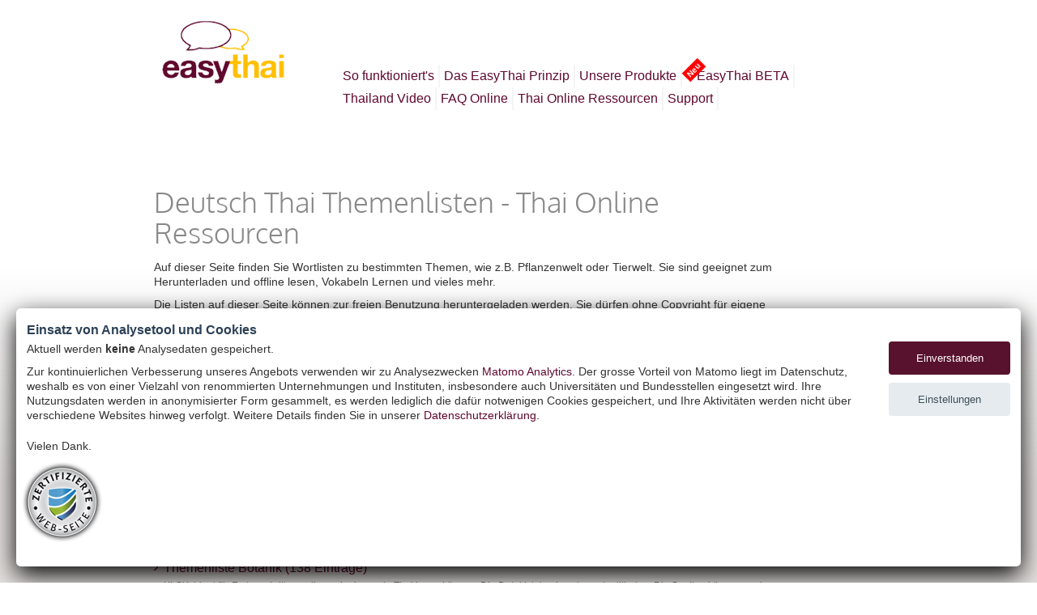

--- FILE ---
content_type: text/html; charset=utf-8
request_url: https://www.easythai.de/Thai-Woerterbuch/Themenlisten
body_size: 7792
content:


<!DOCTYPE html>

<html lang="de">
<head>
    <meta name="description" content="Deutsch Thai Themen-Wortlisten zur freien Benutzung. Geeignet zum Herunterladen und offline lesen, Vokabeln Lernen und vieles mehr. In der Sprachrichtung Deutsch Thai und Thai Deutsch." /> 
    <meta name="keywords" content="" />
<meta http-equiv="Content-Type" content="text/html; charset=utf-8" /><link rel="shortcut icon" href="../favicon.ico" type="image/x-icon" /><link rel="apple-touch-icon" href="../touchicon.png" /><meta name="viewport" content="width=device-width, initial-scale=1" /><meta name="msvalidate.01" content="CB3735394C5BDBC46B5894AF056BE59E" />
    <!-- header basic -->
    <link rel="stylesheet" type="text/css" href="/css/base.css?id=64e" media="all" />
    <script>
        var doHideMatomoMessage = false;
    </script>
    <script type="text/javascript" src="/js/m-custom.js?id=15"></script>
    <link rel="stylesheet" type="text/css" href="/css/m-custom.css?id=15" media="all" />

    <noscript id="deferred-styles">
    </noscript>
    <style>
        @keyframes fadeIn {
            from {
                opacity: 0.4;
            }
        }

        .NewItemLink {
            margin-left: 13px;
        }

        .NewItem {
            position: absolute;
            margin-left: -131px;
            transform: rotate(-45deg);
            border-right: none !important;
            margin-top: -6px;
            font-size: 10px;
            font-weight: 700;
            padding: 2px 4px;
            color: #ffffff;
            /*
    text-shadow: 2px 2px 3px rgb(254 193 3);
    animation: fadeIn 1s infinite alternate;
    border-radius: 3px;
    */
            background: #ff0000;
            visibility: visible;
        }

        .header .menu-btn:checked ~ .menu .NewItem {
            visibility: visible;
        }

        @media (max-width:700px) {
            .NewItemLink {
                margin-left: 0px;
            }

            .NewItem {
                visibility: hidden;
            }
        }

        @media (min-width:701px) {
            #logo {
                width: 171px;
                max-width: 171px;
            }

            #hmenu {
                padding: 78px 20px 0px 20px;
            }
        }

        @media (max-width:700px) {
            #logo {
                max-width: 120px; /* 171px */
                width: 120px; /* 171px */
                transition: all 1s;
            }

            #hmenu {
                padding: 58px 20px 0px 20px; /* 78px 20px 0px 20px */
                transition: all 1s;
            }

            #navbar {
                padding: 10px 0px; /* 20px 0px */
                transition: all 1s;
            }

            #naviconid {
                margin: -25px 0px 0px 0px; /* (isDarkMode ? "-35px 0px 0px 0px" : "-40px 0px 0px 0px") , resp. (isDarkMode ? "-15px 0px 0px 0px" : "-20px 0px 0px 0px") */
                transition: all 1s;
            }

            #content {
                margin-top: 110px; /* 150px */
            }

            #titlerow {
                margin-top: 10px;
            }
        }
    </style>

    <script>
        var loadDeferredStyles = function () {
            var addStylesNode = document.getElementById("deferred-styles");
            var replacement = document.createElement("div");
            replacement.innerHTML = addStylesNode.textContent;
            document.body.appendChild(replacement)
            addStylesNode.parentElement.removeChild(addStylesNode);
        };
        var raf = window.requestAnimationFrame || window.mozRequestAnimationFrame ||
            window.webkitRequestAnimationFrame || window.msRequestAnimationFrame;
        if (raf) raf(function () { window.setTimeout(loadDeferredStyles, 100); });
        else window.addEventListener('load', loadDeferredStyles);

    </script>

    <script defer src="/js/jquery-and-functions-min.js?id=8" type="text/javascript"></script>

    


    <script type="application/ld+json">
{"@context":"http://schema.org",
"@type":"Organization",
"url":"https://www.easythai.de",
"name":"EasyThai",
"telephone":"+41-44-7201050",
"email":"mdoklein@gmx.net",
"address":
{"@type":"PostalAddress",
"addressLocality":"Pfäffikon",
"addressRegion":"Schwyz",
"postalcode":"8808",
"streetAddress":"Driesbuelstrasse 9"
},
"logo":"https://www.easythai.de/img/thai-woerterbuch-logo_148x77.png"
    
}</script>



    

    <!-- /header -->
<title>
	Deutsch Thai Themenlisten - Thai Online Ressourcen
</title></head>


<body onload="if (typeof doOnStartup !== 'undefined') doOnStartup();">

    <div id="wrapper">
        <div id="main">

            <header class="header" id="navbar">
                <a href="/" class="logo">
                    <img src="/img/thai-woerterbuch-logo_171x89-white-bg.gif" class="whiteBg" srcorig="/img/thai-woerterbuch-logo_151x79.gif" id="logo" alt="Deutsch Thai Wörterbuch: Einfach Thai lernen und verstehen." title="Lautsprache Deutsch Thailändisch Wörterbuch" /></a>
                <input class="menu-btn" type="checkbox" id="menu-btn" />
                <label class="menu-icon" for="menu-btn" id="hmenu"><span class="navicon" id="naviconid"></span></label>
                <ul class="menu">
                    <li><a href="/Thai-Woerterbuch/So-funktionierts" class="first">So funktioniert's</a></li>
                    <li><a href="/Thai-Woerterbuch/Umschrift-Thai-Deutsch-Prinzip">Das EasyThai Prinzip</a></li>
                    <li><a href="/Thai-Woerterbuch/Unsere-Produkte">Unsere Produkte</a></li>
                    <li><a href="/Thai-Woerterbuch/Deutsch-Suchschrift-Thai" class="NewItemLink">EasyThai BETA<font class="NewItem">Neu</font></a></li>
                    <li><a href="/Thai-Woerterbuch/Thailand-Video">Thailand Video</a></li>
                    <li><a href="/Thai-Woerterbuch/FAQ-Online">FAQ Online</a></li>
                    <li><a href="/Thai-Woerterbuch/Thai-Online-Ressourcen">Thai Online Ressourcen</a></li>
                    <li style="margin-right: 0px;"><a href="/Thai-Woerterbuch/Support">Support</a></li>

                </ul>
            </header>


            
    <div id="content">

        <div class="row cells">
            <div class="cell span-6">
                <h1>Deutsch Thai Themenlisten - Thai Online Ressourcen</h1>
                <p>
                Auf dieser Seite finden Sie Wortlisten zu bestimmten Themen, wie z.B. Pflanzenwelt oder Tierwelt. Sie sind geeignet zum Herunterladen und offline lesen, Vokabeln Lernen und vieles mehr.
                </p>
                <p>
                Die Listen auf dieser Seite können zur freien Benutzung heruntergeladen werden. Sie dürfen ohne Copyright für eigene Anwendungen (z.B. eigene Webseite, Vokabelkarten, Schreibübungen) verwendet werden und sind für die Sprachrichtung <a href="/Deutsch-Thai-Woerterbuch/Suchschrift-Deutsch-Thai">Deutsch Thai</a> und <a href="/Thai-Woerterbuch/Deutsch-Suchschrift-Thai">Thai Deutsch</a> einsetzbar.
                </p>
                <p>
                Alle Dateien sind im Microsoft Excel Format (.xlsx) vorhanden und beinhalten standardisierte Thai Schrift (Tahoma). 
                </p>
                <p>
                    Neben der bereits zum Herunterladen freigeschalteten Liste "Botanik", werden in den nächsten Tagen noch weitere Themenlisten bereitgestellt.
                </p>
            </div>
        </div>
        
        <div class="row cells" style="margin-top:20px;">
            <div class="cell span-6">
                    <p>
                    <a href="/dl.ashx?Themenliste_Thai-Essen_31_Einzeltabellen.xlsx" rel="nofollow" class="big arrow">Themenliste Thai-Essen (31 Einzeltabellen mit über 2400 Wörtern)</a><br>
                    <small>XLSX. 31 Tabellen zum Thema Essen, bspw. Schwein, Huhn, Rind, Curry, Fisch, Salat, Meeresfrüchte, Reis, Ei, Suppe, Vegetarisch, Nudeln, Gemüse, Getränke, Nachtisch, Küchenvokabular und weitere. Die Datei ist durchsuch- und editierbar. Sie kann gut zum Themen bezogenen Lernen von Wöertern oder zum Zusammenstellen von eigenen Listen verwendet werden. </small>
                </p>
            </div>
        </div>
        <div class="row cells" style="margin-top:5px;">
            <div class="cell span-2" style="width:200px !important;">
                <p><a class="etbutton" rel="nofollow" href="/dl.ashx?Themenliste_Thai-Essen_31_Einzeltabellen.xlsx"><span>Herunterladen</span></a></p><p class="small" style="text-align:center;">373 Mal geladen</p>
            </div>
        </div>

        <div class="row cells" style="margin-top:20px;"> 
            <div class="cell span-6">
                    <p>
                    <a href="/dl.ashx?Themenliste_Botanik.xlsx" rel="nofollow" class="big arrow">Themenliste Botanik (138 Einträge)</a><br>
                    <small>XLSX, ideal für Fortgeschrittene, die auch ein wenig Thai lesen können. Die Datei ist durchsuch- und editierbar. Die Spalten können auch in Sprachrichtung Deutsch nach Thai sortiert werden.</small>
                </p>
            </div>
        </div>
        <div class="row cells" style="margin-top:5px;">
            <div class="cell span-2" style="width:200px !important;"> 
                        <p><a class="etbutton" rel="nofollow" href="/dl.ashx?Themenliste_Botanik.xlsx"><span>Herunterladen</span></a></p><p class="small" style="text-align:center;">368 Mal geladen</p>
                </div>
        </div>

       <div class="row cells" style="margin-top:20px;">
            <div class="cell span-6">
                    <p>
                    <a href="/dl.ashx?Themenliste_freilebende_tiere_thailand.xlsx" rel="nofollow" class="big arrow">Themenliste freilebende Tiere Thailand (119 Einträge)</a><br>
                    <small>XLSX. Die Datei ist durchsuch- und editierbar. Die Spalten können auch in Sprachrichtung Deutsch nach Thai sortiert werden.</small>
                </p>
            </div>
        </div>
        <div class="row cells" style="margin-top:5px;">
            <div class="cell span-2" style="width:200px !important;">
                <p><a class="etbutton" rel="nofollow" href="/dl.ashx?Themenliste_freilebende_tiere_thailand.xlsx"><span>Herunterladen</span></a></p><p class="small" style="text-align:center;">362 Mal geladen</p>
            </div>
        </div>

       <div class="row cells" style="margin-top:20px;">
            <div class="cell span-6">
                    <p>
                    <a href="/dl.ashx?Themenlisten_Gewuerze_und_Zutaten.xlsx" rel="nofollow" class="big arrow">Themenliste Gewürze und Zutaten Thailand (162 Einträge)</a><br>
                    <small>XLSX. Die Datei ist durchsuch- und editierbar. Die Spalten können auch in Sprachrichtung Deutsch nach Thai sortiert werden.</small>
                </p>
            </div>
        </div>
        <div class="row cells" style="margin-top:5px;">
            <div class="cell span-2" style="width:200px !important;">
                <p><a class="etbutton" rel="nofollow" href="/dl.ashx?Themenlisten_Gewuerze_und_Zutaten.xlsx"><span>Herunterladen</span></a></p><p class="small" style="text-align:center;">397 Mal geladen</p>
            </div>
        </div>

       <div class="row cells" style="margin-top:20px;">
            <div class="cell span-6">
                    <p>
                    <a href="/dl.ashx?Themenliste_Berufe_und_Taetigkeiten.xlsx" rel="nofollow" class="big arrow">Themenliste Berufe und Tätigkeiten (892 Einträge)</a><br>
                    <small>XLSX. Die Datei ist durchsuch- und editierbar. Die Spalten können auch in Sprachrichtung Deutsch nach Thai sortiert werden.</small>
                </p>
            </div>
        </div>
        <div class="row cells" style="margin-top:5px;">
            <div class="cell span-2" style="width:200px !important;">
                <p><a class="etbutton" rel="nofollow" href="/dl.ashx?Themenliste_Berufe_und_Taetigkeiten.xlsx"><span>Herunterladen</span></a></p><p class="small" style="text-align:center;">375 Mal geladen</p>
            </div>
        </div>
    </div>


            
            <!-- Start Matomo -->
            <div id="con" style="max-height: 95%; overflow-y: auto">
                <div id="consub">
                    <div id="settingsAnalyticsSaved" style="display: none; font-weight: 400; color: #2d4156">
                        Die Einstellungen wurden gespeichert.
                    </div>
                    <div id="settingsAnalytics" class="row cells" style="margin-top: 0px;">
                        <div id="consub2" class="cell span-4">
                            <div style="font-weight: 600; color: #2d4156">Einsatz von Analysetool und Cookies</div>
                            <div id="bns" class="cell span-2" style="margin-right: 0px">
                                <div id="bnsInner">
                                    <button type="submit" class="bn" id="btnAccept" name="btnAccept">Einverstanden</button>
                                    <button type="button" class="bn" id="btnSettings">Einstellungen</button>
                                </div>
                            </div>
                            <div id="bnsInnerText">
                                <p id="currentSettings" style="margin-top: 5px; font-size: 14px !important"></p>
                                <p style="font-size: 14px !important">Zur kontinuierlichen Verbesserung unseres Angebots verwenden wir zu Analysezwecken <a href="https://matomo.org/" target="matomo">Matomo Analytics</a>. Der grosse Vorteil von Matomo liegt im Datenschutz, weshalb es von einer Vielzahl von renommierten Unternehmungen und Instituten, insbesondere auch Universitäten und Bundesstellen eingesetzt wird. Ihre Nutzungsdaten werden in anonymisierter Form gesammelt, es werden lediglich die dafür notwenigen Cookies gespeichert, und Ihre Aktivitäten werden nicht über verschiedene Websites hinweg verfolgt. Weitere Details finden Sie in unserer <a href="/Thai-Woerterbuch/Datenschutz">Datenschutzerklärung.</a></p>
                                <p id="settingsdiv" class="hiddenp" style="font-size: 14px !important">
                                    <input type="checkbox" id="chkSettings" style="display: inline; cursor: inherit;" name="chkSettings" checked>
                                    <label for="chkSettings" style="font-size: inherit !important;">Zur Verbesserung unseres Angebots Analysetools ermöglichen.</label>
                                </p>
                                <p style="margin-top: 5px; font-size: 14px !important">Vielen Dank.</p>
                                <p id="matomo-zertifikat">
                                    <a href="https://www.zertifizierte-web-seite.de/zertifikat_www.easythai.de.htm" target="zertifiziert">
                                        <img src="/img/Guetesiegel.png" style="width: 100px; height: 100px; top: -20px" alt="Zertifizierte Web-Seite" title="Zertifizierte Web-Seite" border="0"></a>
                                    <br>
                                </p>
                            </div>
                        </div>
                    </div>
                </div>
            </div>
            
        </div>
        <!-- /main -->


    </div>
    <!-- wrapper -->



    <div id="footer">
        <div class="row cells small">
            <div class="cell" style="width: 100px; margin-right: 55px; margin-left: 20px;">
                <p>
                    <a href="https://www.zertifizierte-web-seite.de/zertifikat_www.easythai.de.htm" target="zertifiziert">
                        <img src="/img/Guetesiegel.png" style="width: 100px; height: 100px; top: -20px" alt="Zertifizierte Web-Seite" title="Zertifizierte Web-Seite" border="0" /></a>
                    <br />
                </p>
                <p style="padding-left: 5px;">© 2025 easythai.de</p>
            </div>

            <div class="cell last" id="footernavig-mobile" style="visibility: hidden; height: 0px;">
                <ul>
                    <li><a href="/Thai-Woerterbuch/Impressum">Impressum</a></li>
                    <li><a href="/Thai-Woerterbuch/Datenschutz">Datenschutzerklärung</a></li>
                    <li><a href="/Backlinks">Links</a></li>
                </ul>
            </div>

            <div class="cell span-2" style="width: auto; margin: 40px 0px 20px 20px; text-align: center">

                <a class="resp-sharing-button__link" href="https://facebook.com/sharer/sharer.php?u=https%3A%2F%2Fwww.easythai.de" target="_blank" rel="noopener" aria-label="Share on Facebook">
                    <div class="resp-sharing-button resp-sharing-button--facebook resp-sharing-button--small">
                        <div aria-hidden="true" class="resp-sharing-button__icon resp-sharing-button__icon--solid">
                            <svg xmlns="http://www.w3.org/2000/svg" viewBox="0 0 24 24">
                                <path d="M18.77 7.46H14.5v-1.9c0-.9.6-1.1 1-1.1h3V.5h-4.33C10.24.5 9.5 3.44 9.5 5.32v2.15h-3v4h3v12h5v-12h3.85l.42-4z" />
                            </svg>
                        </div>
                    </div>
                </a>

                <a class="resp-sharing-button__link" href="https://twitter.com/intent/tweet/?text=Super%20Deutsch%20Thai%20Wörterbuch.%20Online%20und%20auch%20zum%20Download.&amp;url=https%3A%2F%2Fwww.easythai.de" target="_blank" rel="noopener" aria-label="Share on Twitter">
                    <div class="resp-sharing-button resp-sharing-button--twitter resp-sharing-button--small">
                        <div aria-hidden="true" class="resp-sharing-button__icon resp-sharing-button__icon--solid">
                            <svg xmlns="http://www.w3.org/2000/svg" viewBox="0 0 24 24">
                                <path d="M23.44 4.83c-.8.37-1.5.38-2.22.02.93-.56.98-.96 1.32-2.02-.88.52-1.86.9-2.9 1.1-.82-.88-2-1.43-3.3-1.43-2.5 0-4.55 2.04-4.55 4.54 0 .36.03.7.1 1.04-3.77-.2-7.12-2-9.36-4.75-.4.67-.6 1.45-.6 2.3 0 1.56.8 2.95 2 3.77-.74-.03-1.44-.23-2.05-.57v.06c0 2.2 1.56 4.03 3.64 4.44-.67.2-1.37.2-2.06.08.58 1.8 2.26 3.12 4.25 3.16C5.78 18.1 3.37 18.74 1 18.46c2 1.3 4.4 2.04 6.97 2.04 8.35 0 12.92-6.92 12.92-12.93 0-.2 0-.4-.02-.6.9-.63 1.96-1.22 2.56-2.14z" />
                            </svg>
                        </div>
                    </div>
                </a>

                <a class="resp-sharing-button__link" href="https://pinterest.com/pin/create/button/?url=https%3A%2F%2Fwww.easythai.de&amp;media=https%3A%2F%2Fwww.easythai.de&amp;description=Super%20Deutsch%20Thai%20Wörterbuch.%20Online%20und%20auch%20zum%20Download." target="_blank" rel="noopener" aria-label="Share on Pinterest">
                    <div class="resp-sharing-button resp-sharing-button--pinterest resp-sharing-button--small">
                        <div aria-hidden="true" class="resp-sharing-button__icon resp-sharing-button__icon--solid">
                            <svg xmlns="http://www.w3.org/2000/svg" viewBox="0 0 24 24">
                                <path d="M12.14.5C5.86.5 2.7 5 2.7 8.75c0 2.27.86 4.3 2.7 5.05.3.12.57 0 .66-.33l.27-1.06c.1-.32.06-.44-.2-.73-.52-.62-.86-1.44-.86-2.6 0-3.33 2.5-6.32 6.5-6.32 3.55 0 5.5 2.17 5.5 5.07 0 3.8-1.7 7.02-4.2 7.02-1.37 0-2.4-1.14-2.07-2.54.4-1.68 1.16-3.48 1.16-4.7 0-1.07-.58-1.98-1.78-1.98-1.4 0-2.55 1.47-2.55 3.42 0 1.25.43 2.1.43 2.1l-1.7 7.2c-.5 2.13-.08 4.75-.04 5 .02.17.22.2.3.1.14-.18 1.82-2.26 2.4-4.33.16-.58.93-3.63.93-3.63.45.88 1.8 1.65 3.22 1.65 4.25 0 7.13-3.87 7.13-9.05C20.5 4.15 17.18.5 12.14.5z" />
                            </svg>
                        </div>
                    </div>
                </a>

                <a class="resp-sharing-button__link" href="whatsapp://send?text=Super%20Deutsch%20Thai%20Wörterbuch.%20Online%20und%20auch%20zum%20Download.%20https%3A%2F%2Fwww.easythai.de" data-action="share/whatsapp/share" target="_blank" rel="noopener" aria-label="">
                    <div class="resp-sharing-button resp-sharing-button--whatsapp resp-sharing-button--small">
                        <div aria-hidden="true" class="resp-sharing-button__icon resp-sharing-button__icon--solid">
                            <svg xmlns="http://www.w3.org/2000/svg" viewBox="0 0 24 24">
                                <path d="M20.1 3.9C17.9 1.7 15 .5 12 .5 5.8.5.7 5.6.7 11.9c0 2 .5 3.9 1.5 5.6L.6 23.4l6-1.6c1.6.9 3.5 1.3 5.4 1.3 6.3 0 11.4-5.1 11.4-11.4-.1-2.8-1.2-5.7-3.3-7.8zM12 21.4c-1.7 0-3.3-.5-4.8-1.3l-.4-.2-3.5 1 1-3.4L4 17c-1-1.5-1.4-3.2-1.4-5.1 0-5.2 4.2-9.4 9.4-9.4 2.5 0 4.9 1 6.7 2.8 1.8 1.8 2.8 4.2 2.8 6.7-.1 5.2-4.3 9.4-9.5 9.4zm5.1-7.1c-.3-.1-1.7-.9-1.9-1-.3-.1-.5-.1-.7.1-.2.3-.8 1-.9 1.1-.2.2-.3.2-.6.1s-1.2-.5-2.3-1.4c-.9-.8-1.4-1.7-1.6-2-.2-.3 0-.5.1-.6s.3-.3.4-.5c.2-.1.3-.3.4-.5.1-.2 0-.4 0-.5C10 9 9.3 7.6 9 7c-.1-.4-.4-.3-.5-.3h-.6s-.4.1-.7.3c-.3.3-1 1-1 2.4s1 2.8 1.1 3c.1.2 2 3.1 4.9 4.3.7.3 1.2.5 1.6.6.7.2 1.3.2 1.8.1.6-.1 1.7-.7 1.9-1.3.2-.7.2-1.2.2-1.3-.1-.3-.3-.4-.6-.5z" />
                            </svg>
                        </div>
                    </div>
                </a>

                <a class="resp-sharing-button__link" href="mailto:?subject=Super%20Deutsch%20Thai%20Wörterbuch:%20https%3A%2F%2Fwww.easythai.de&amp;body=Deutsch%20Thai%20Lautsprache%20W&ouml;rterbuch,%20online%20und%20auch%20zum%20Download.%20https%3A%2F%2Fwww.easythai.de" target="_self" rel="noopener" aria-label="">
                    <div class="resp-sharing-button resp-sharing-button--email resp-sharing-button--small">
                        <div aria-hidden="true" class="resp-sharing-button__icon resp-sharing-button__icon--solid">
                            <svg xmlns="http://www.w3.org/2000/svg" viewBox="0 0 24 24">
                                <path d="M22 4H2C.9 4 0 4.9 0 6v12c0 1.1.9 2 2 2h20c1.1 0 2-.9 2-2V6c0-1.1-.9-2-2-2zM7.25 14.43l-3.5 2c-.08.05-.17.07-.25.07-.17 0-.34-.1-.43-.25-.14-.24-.06-.55.18-.68l3.5-2c.24-.14.55-.06.68.18.14.24.06.55-.18.68zm4.75.07c-.1 0-.2-.03-.27-.08l-8.5-5.5c-.23-.15-.3-.46-.15-.7.15-.22.46-.3.7-.14L12 13.4l8.23-5.32c.23-.15.54-.08.7.15.14.23.07.54-.16.7l-8.5 5.5c-.08.04-.17.07-.27.07zm8.93 1.75c-.1.16-.26.25-.43.25-.08 0-.17-.02-.25-.07l-3.5-2c-.24-.13-.32-.44-.18-.68s.44-.32.68-.18l3.5 2c.24.13.32.44.18.68z" />
                            </svg>
                        </div>
                    </div>
                </a>

            </div>
            

            <div class="cell last" id="footernavig" style="margin-left: 150px;">
                <p><b>easythai.de</b></p>
                <ul>
                    <li><a href="/Thai-Woerterbuch/So-funktionierts" rel="nofollow" class="first">So funktioniert's</a></li>
                    <li><a href="/Thai-Woerterbuch/Umschrift-Thai-Deutsch-Prinzip" rel="nofollow">Das EasyThai Prinzip</a></li>
                    <li><a href="/Thai-Woerterbuch/Unsere-Produkte" rel="nofollow">Unsere Produkte</a></li>
                    <li><a href="/Thai-Woerterbuch/Deutsch-Suchschrift-Thai" rel="nofollow">EasyThai BETA</a></li>
                    <li><a href="/Thai-Woerterbuch/Thailand-Video" rel="nofollow">Thailand Video</a></li>
                    <li><a href="/Thai-Woerterbuch/Windows-11-Gadgets">Windows 11 Gadgets</a></li>
                    <li><a href="/Thai-Woerterbuch/Windows-10-Gadgets">Windows 10 Gadgets</a></li>
                    <li><a href="/Thai-Woerterbuch/Windows-7-Gadgets">Windows 7 Gadgets</a></li>
                    <li><a href="/Thai-Woerterbuch/FAQ-Online" rel="nofollow">FAQ Online</a></li>
                    <li><a href="/Thai-Woerterbuch/Thai-Online-Ressourcen" rel="nofollow">Thai Online Ressourcen</a></li>
                    <li><a href="/Thai-Woerterbuch/Support" rel="nofollow">Support</a></li>
                    <li><a href="/Thai-Woerterbuch/Impressum" rel="nofollow">Impressum</a></li>
                    <li><a href="/Thai-Woerterbuch/Datenschutz" rel="nofollow">Datenschutzerklärung</a></li>
                    <li><a href="/Backlinks" rel="nofollow">Links</a></li>
                </ul>
            </div>

        </div>

    </div>


    <div id="jquery_jplayer"></div>

    
</body>
</html>


--- FILE ---
content_type: text/css
request_url: https://www.easythai.de/css/base.css?id=64e
body_size: 12837
content:
/* oxygen-300 - latin-ext_latin */
@font-face {
    font-family: 'Oxygen';
    font-style: normal;
    font-weight: 300;
    button src: url('../fonts/oxygen-v9-latin-ext_latin-300.eot'); /* IE9 Compat Modes */
    src: local('Oxygen Light'), local('Oxygen-Light'), url('../fonts/oxygen-v9-latin-ext_latin-300.eot?#iefix') format('embedded-opentype'), /* IE6-IE8 */
    url('../fonts/oxygen-v9-latin-ext_latin-300.woff2') format('woff2'), /* Super Modern Browsers */
    url('../fonts/oxygen-v9-latin-ext_latin-300.woff') format('woff'), /* Modern Browsers */
    url('../fonts/oxygen-v9-latin-ext_latin-300.ttf') format('truetype'), /* Safari, Android, iOS */
    url('../fonts/oxygen-v9-latin-ext_latin-300.svg#Oxygen') format('svg'); /* Legacy iOS */
    font-display: swap;
}
/* oxygen-regular - latin-ext_latin */
@font-face {
    font-family: 'Oxygen';
    font-style: normal;
    font-weight: 400;
    src: url('../fonts/oxygen-v9-latin-ext_latin-regular.eot'); /* IE9 Compat Modes */
    src: local('Oxygen Regular'), local('Oxygen-Regular'), url('../fonts/oxygen-v9-latin-ext_latin-regular.eot?#iefix') format('embedded-opentype'), /* IE6-IE8 */
    url('../fonts/oxygen-v9-latin-ext_latin-regular.woff2') format('woff2'), /* Super Modern Browsers */
    url('../fonts/oxygen-v9-latin-ext_latin-regular.woff') format('woff'), /* Modern Browsers */
    url('../fonts/oxygen-v9-latin-ext_latin-regular.ttf') format('truetype'), /* Safari, Android, iOS */
    url('../fonts/oxygen-v9-latin-ext_latin-regular.svg#Oxygen') format('svg'); /* Legacy iOS */
    font-display: swap;
}

/* reset , thanx eric! */
html, body, div, span, applet, object, iframe,
h1, h2, h3, h4, h5, h6, p, blockquote, pre,
a, abbr, acronym, address, big, cite, code,
del, dfn, em, font, img, ins, kbd, q, s, samp,
small, strike, strong, sub, sup, tt, var,
b, u, i, center,
dl, dt, dd, ol, ul, li,
fieldset, form, label, legend,
table, caption, tbody, tfoot, thead, tr, th, td {
    margin: 0;
    padding: 0;
    border: 0;
    outline: 0;
    font-family: Helvetica, Arial, sans-serif;
    vertical-align: baseline;
    background: transparent;
}

ol, ul {
    list-style: none;
}

blockquote, q {
    quotes: none;
}

/* remember to define focus styles! */
:focus {
    outline: 0;
}
/* remember to highlight inserts somehow! */
ins {
    text-decoration: none;
}

del {
    text-decoration: line-through;
}
/* tables still need 'cellspacing="0"' in the markup */
table {
    border-collapse: collapse;
    border-spacing: 0;
}

/* --- 

	Colors: #60082d; violett
			#ffd760; light orange logo
			#f9c400; orange

*/

html, body {
    /*height: 100%;*/
}

body {
    /*
    background-repeat: repeat-x;
    background-image: url('/css/lib/bg.gif');
    background-color: #e3dfd6;
    */
    background: linear-gradient(rgba(255, 255, 255, 0.1) 325px, #e3dfde 600px, #e3dfd6 100%);
}

/*Opera Fix*/
body:before {
    content: "";
    height: 100%;
    float: left;
    width: 0;
    margin-top: -32767px;
}

/* layout */
#wrapper {
    width: 900px;
    margin: 0 auto;
    min-height: 100%
}

#main {
    padding-bottom: 272px; /* must be same height in #main and #footer */
}

#header {
    margin: 25px 0 30px 0;
    overflow: auto
}

#naviconid {
    margin-top: -40px;
}

.whiteBg {
    background-color: #ffffff;
}

@media screen and (prefers-color-scheme: dark) {
    #logo {
        padding: 5px;
    }

    #naviconid {
        margin-top: -35px;
    }

    body {
        /*background-image: url('/css/lib/bg-dark.gif');*/
    }
} 

#content { /*clear:both;*/
    margin-bottom: 70px;
}

#banner-right {
    position: sticky;
    top: 70px;
    height: 0px;
}
#banner-bottom a img {
    margin-left: auto;
    margin-right: 60px;
    max-width: 100%;
    margin-bottom: 30px;
}
/*
@media only screen and (min-width: 1201px) {
    #banner-right {
        margin-left: 880px;
        visibility: visible;
        margin-bottom: 620px;
    }
    #banner-right>a>img {
        margin-top: -60px;
    }
    #banner-bottom {
        visibility: hidden;
        height: 0px;
    }
    .content-umschrift {
        margin-bottom: 0px;
        margin-top:-600px !important;
    }
}
@media only screen and (max-width: 1200px) {
    #banner-right {
        margin-left: 0px;
        visibility: hidden;
        margin-bottom: 0px;
    }
    #banner-bottom {
        visibility: visible;
        height: auto;
    }
    .content-umschrift {
        margin-bottom: 0px;
        margin-top: -40px;
    }
}
*/
@media only screen and (max-width: 830px) {
    #banner-bottom {
        visibility: visible;
        height: auto;
    }
    #banner-bottom a img {
        margin-left: auto;
        margin-right: 0px;
        max-width: 100%;
        margin-bottom: 30px;
    }
    #banner-bottom {
        padding-left: 0px;
        padding-right: 0px;
    }
}


/* http://www.cssstickyfooter.com/ */
#footer {
    background-color: #fff;
    position: relative;
    margin-top: -272px; /* negative value of footer height */
    padding-top: 20px;
    height: 272px; /* must be same height in #main and #footer */
    clear: both;
}

    #footer .row {
        width: 900px;
        margin: 0 auto;
    }

    .row.paragraph {
        margin-top: 20px;
    }

div.cell {
    width: 125px;
    float: left;
    margin-right: 30px
}

    div.cell.span-2 {
        width: 280px
    }

    div.cell.span-3 {
        width: 435px
    }

    div.cell.span-4 {
        width: 590px
    }

    div.cell.span-5 {
        width: 745px
    }

    div.cell.last {
        margin-right: 0px;
    }

/* elements */
ul#mainnav {
    list-style: none;
    margin-top: 56px;
    margin-right: 20px;
    float: right;
}

    ul#mainnav li {
        float: left;
        margin-left: 30px;
        color: #60082d
    }

        ul#mainnav li a {
            text-decoration: none;
            color: #999;
            font-size: 16px
        }

            ul#mainnav li a:hover {
                color: #60082d
            }


/* typography */
textarea, input {
    font-family: Helvetica, Arial, sans-serif;
}

p,
td,
h6,
blockquote {
    font-size: 14px;
    line-height: 18px;
    color: #333;
}

p,
li,
h6 {
    margin-bottom: 10px;
}

a, #matomoBannerLink {
    text-decoration: none;
    color: #60082d
}
#matomoBannerLink {
    cursor: pointer;
}
a:hover, #matomoBannerLink:hover {
    color: #000
}

h1,
h2,
h3,
h4,
h5 {
    font-weight: 300;
    font-family: 'Oxygen', sans-serif, Arial, Helvetica;
}

h1, h2 {
    letter-spacing: 0px;
    font-size: 35px;
    line-height: 38px;
    color: #fff;
    margin-bottom: 15px;
}

h1 {
    color: #888;
}
/* Cufon: #999 */
h3 {
    font-size: 18px;
    line-height: 18px;
    color: #666;
    margin-bottom: 5px
}

h4 {
    font-size: 24px;
    line-height: 28px;
    color: #666;
    margin-bottom: 15px
}

    h4 a {
        color: #666
    }

h5 {
    font-size: 20px;
    color: #333;
    font-weight: 400;
    margin-bottom: 10px;
}

    h5 span {
        color: #ffc003;
    }

.color1 {
    color: #60082d;
}

small,
.small,
.small li,
.small .cell li,
.small p {
    font-size: 12px;
    line-height: 16px;
    color: #666
}

p small {
    display: block;
    margin-top: 5px;
    margin-left: 12px
}

.big {
    font-size: 16px;
}


a.arrow {
    padding-left: 10px;
    background-position: 0px 3px;
    background-image: url(lib/arrow_p.gif);
    background-repeat: no-repeat;
}

a.big.arrow {
    padding-left: 12px;
    background-position: 0px 4px !important
}


#footer .small,
#footer .small p,
#footer .small li {
    font-size: 11px;
    line-height: 14px;
}

#content ul {
    list-style: disc;
    font-size: 14px;
    color: #333;
    margin-bottom: 7px
}

    #content ul li {
        margin-left: 17px
    }

#content ol {
    list-style: decimal;
    font-size: 14px;
    color: #333;
    margin-bottom: 7px
}

    #content ol li {
        margin-left: 16px;
        margin-bottom: 2px;
    }

#content ul.linklist {
    list-style: none;
    font-size: 14px;
    line-height: 18px;
    color: #333;
    margin: 12px 0 0 0;
    text-align: left
}

    #content ul.linklist li {
        margin: 0 0 6px 0;
        background: url(lib/arrow_p.gif) 0px 4px no-repeat;
        min-height: 14px;
        display: block
    }

        #content ul.linklist li a {
            margin-left: 10px;
            display: block
        }

#content .small ul.linklist {
    font-size: 12px;
    line-height: 16px;
    margin: 8px 0 0 0;
}

    #content .small ul.linklist li {
        margin: 0 0 2px 0;
        background-position: 0px 3px;
        background-image: url(lib/arrow_p.gif);
        background-repeat: no-repeat;
    }

        #content .small ul.linklist li a {
            margin-left: 10px;
        }

/* FAQ */
.faqpanel {
    color: #60082d;
    padding-left: 15px;
    background-position: 0px 5px;
    background-repeat: no-repeat;
    cursor: pointer
}

    .faqpanel.close {
        background-image: url(lib/plus.gif)
    }

    .faqpanel.open {
        background-image: url(lib/minus.gif);
        color: #333;
    }


/* special cells */
div.inner {
    margin: 15px 20px;
}
/* shadow */
div.cell.hint, div.cell.hint .sb-inner {
    background: #ffd760url(lib/panel.gif) repeat-x;
}

    div.cell.hint .sb-shadow {
    }

    div.cell.hint .sb-border {
    }

    div.cell.hint p {
        font-size: 14px;
        line-height: 16px;
        color: #666
    }

    div.cell.hint blockquote {
        font-weight: normal;
        color: #60082d;
        margin: 50px 0 25px 15px;
        font-size: 12px;
        line-height: 14px;
    }

    div.cell.hint h4 {
        color: #fff
    }

    div.cell.hint h5 {
        background-image: url(lib/info.png);
        background-position: left top;
        background-repeat: no-repeat;
        font-size: 10px;
        line-height: 14px;
        color: #999;
        text-transform: uppercase;
        border-bottom: 2px solid #ccc;
        margin-bottom: 10px;
        padding-top: 10px;
        padding-left: 40px;
        padding-bottom: 15px;
    }


#footer a {
    color: #666
}

    #footer a:hover {
        color: #60082d
    }

#footer li {
    margin-bottom: 2px;
}

/*hompage*/
#panelframe {
    margin-top: 60px;
    width: 100%;
    height: auto;
}

    /* shadow */
    #panelframe, #panelframe .sb-inner {
        background: #ffd760 url(lib/panel.gif) repeat-x;
    }

        #panelframe .sb-shadow {
            background: #bbb;
        }

        #panelframe .sb-border { /* background:green; */
        }

.panel {
    width: 900px;
    height: 364px;
}

    .panel table {
        height: 100%;
    }

.pimage {
    width: 308px;
    height: 100%;
    vertical-align: middle;
    text-align: center
}

.ptext {
    vertical-align: top;
    text-align: left;
    padding: 30px 30px 0 0;
}

.ctext {
    padding: 40px 30px 30px 40px;
}

.simage {
    vertical-align: bottom;
    text-align: right;
    padding: 0 30px 20px 0;
}


#input {
    color: #fff;
}

    /* shadow */
    #input, #input .sb-inner {
        background: #60082d;
    }
        /*#60082d*/
        #input .sb-shadow {
        }

        #input .sb-border {
        }

#eingabe {
    width: 100%;
    color: #fff;
    border: 1px solid #a66c8b;
    border-style: none solid solid none;
}
#mainContent_txtInput {    
    padding-top:8px !important;
}

/* shadow */
#eingabe, #eingabe .sb-inner {
background: #773456
}

#eingabe .sb-shadow {
}

#eingabe .sb-border {
    background: #773456
}

#eingabe input {
    padding: 10px;
    color: #fff;
    font-size: 16px;
    background: transparent;
    border: none;
    width: 270px
}

#eingabeEmail input {
    width:100%;
}

/* shadow */
#output, #output .sb-inner {
background: #ffc003
}

#output .sb-shadow {
}

#output .sb-border {
}

div#output {
    z-index: 1;
    margin-top: 8px;
}

div#output table td {
    text-align: left;
    /*width:10%;*/
}

#input, #output {
    margin: 0
}
div#input-triangle {
    margin-top: 35px;
    margin-bottom: -13px;
    position: relative;
    z-index: -1;
    -webkit-transform: rotate(360deg);
    border-style: solid;
    border-width: 28px 0 0 32px;
    border-color: transparent transparent transparent #60082d;
}


#input.placeholder {
    color: #888 !important;
    font-size: 11px !important
}

    div#output table th,
    div#output table td {
        font-size: 16px
    }

    div#output table th {
        text-align: left
    }

    div#output table td {
        padding-right: 20px
    }

table#products {
    width: 100%;
    table-layout: fixed;
}

    table#products tr {
    }

    table#products .neutr {
        vertical-align: top;
        text-align: center;
        padding: 0;
        background-color: transparent
    }

    table#products td {
        vertical-align: top;
        text-align: center;
        background-color: #eeece6;
        padding: 5px 10px;
    }

    table#products tr.pr td {
        padding: 10px 10px;
        border-top: 1px solid #fff;
        font-weight: bold
    }

    table#products .ratop {
        border-radius: 12px 12px 0px 0px;
    }
    table#products .rabottom {
        border-radius: 0px 0px 12px 12px;
    }
    table#products .ratop,
    table#products .rabottom {
        padding: 10px 10px
    }

/* shadow */
div.ratop, div.ratop .sb-inner {
    background: #eeece6;
}

    div.ratop .sb-shadow {
    }

    div.ratop .sb-border {
    }

div.rabottom, div.rabottom .sb-inner {
    background-color: #eeece6
}

table#products .c1 {
    width: 300px;
    text-align: left;
    background-color: transparent;
}

table#products th.c1 {
    padding-top: 0px;
    padding-left: 0px
}

table#products .space {
    width: 10px;
    background-color: transparent
}

table#products th img {
}

table#products th p {
    font-size: 15px;
    color: #666
}

table#products tr.even td {
    background-color: #f5f4f0
}

    table#products tr.even td.space,
    table#products tr.even td.c1 {
        background-color: #eeece6
    }

table#prinzip {
    margin-top: 20px;
    width: 100%;
    height: 100%;
    table-layout: fixed
}

    table#prinzip th,
    table#prinzip td {
        text-align: center;
        padding: 10px 0
    }

table#gadgets {
    width: 100%;
    table-layout: fixed
}

    table#gadgets td {
        padding: 0 10px 10px 10px;
        text-align: center
    }

        table#gadgets td img {
            margin-bottom: 10px;
        }

div.gradient {
    text-align: center;
    padding: 30px 0;
    margin-bottom: 10px
}

    /* shadow */
    div.gradient, div.gradient .sb-inner {
        background: #f0efed url(lib/bg_prod.png) no-repeat center top;
    }
        /*

        div.gradient .sb-shadow {
        }

        div.gradient .sb-border {
        }
    */

        div.gradient p {
            font-size: 22px;
            font-weight: normal;
            color: #666
        }

#triangle-bottom {
    position: relative;
    z-index: -1;
    float: right;
    top: -10px;
    width: 0px;
    height: 0px;
    -webkit-transform: rotate(360deg);
    border-style: solid;
    border-width: 0 30px 32px 0;
    border-color: transparent #ffc003 transparent transparent;
}
/* border: 1px solid #ccc;
*/


/* Buttons */
/*
.button,
#mainContent_s0button, #mainContent_dictWordListCtrlLs_sEmailButton {
    padding: 6px 4px 4px 4px;
    text-align: center;
    display: block;
    margin-bottom: 5px;
    color: #fff;
}

    .button input {
        color: #fff;
        cursor: pointer;
    }

    .button.s0,
    #mainContent_s0button, #mainContent_dictWordListCtrlLs_sEmailButton {
        color: #fff;
    }

        .button.s0, .button.s0 .sb-inner,
        #mainContent_s0button, #mainContent_s0button .sb-inner {
            background: #60082d url(lib/bg_button.gif) repeat-x;
        }

#mainContent_dictWordListCtrlLs_sEmailButton {
    background: #eec340 url(lib/bg_button_y.gif) repeat-x;
}

.button .sb-shadow {
}

.button .sb-border,
#mainContent_s0button .sb-border, #mainContent_dictWordListCtrlLs_sEmailButton .sb-border {
    background: #333;
}

.button span,
a#mainContent_s0button span, #mainContent_dictWordListCtrlLs_sEmailButton span {
    z-index: 9999
}


#mainContent_s0button {
    background: #60082d url(lib/bg_button.gif) repeat-x !important;
    border: 1px solid #673446 !important;
    border-radius: 10px !important;
}
#mainContent_dictWordListCtrlLs_sEmailButton {
    background: #eec340 url(lib/bg_button_y.gif) repeat-x !important;
    border: 1px solid #f4df76 !important;
    border-radius: 10px !important;
}
*/

.button.s1_old {
    background-image: none;
    border: 1px solid #ccc;
    background-color: #f0efeb; /* #f5f4f0 */
    color: #333;
}

a:hover.button.s1_old {
    background-color: #fff;
}

/* picturelist */
ul.picturelist {
}

    ul.picturelist li {
        clear: both;
        list-style: none;
        margin-left: 0px !important;
        padding-right: 28px
    }

        ul.picturelist li img {
            float: left;
            margin-right: 28px;
            margin-bottom: 33px;
        }

/* St�rer */
.test {
    position: relative;
    z-index: 9999
}

    .test img {
        position: absolute;
        top: -40px;
        right: -8px;
    }

form#formID input,
form#formID textarea,
form#frmEasyThai input {
    border-style: none;
    border-color: inherit;
    border-width: medium;
    font-size: 14px;
    background: transparent;
}

input.placeholder,
textarea.placeholder {
    color: #CCC;
}

.searchHighlight {
    /*
font-weight: normal;
color: #1A3D6C;
font-style: italic;
*/
    background-color: #FFDD64;
}


/****************************************************************
* base_cdsoft start:
*************************************************************** */

#content {
    margin-top: 150px; /* the same for #content and header */
    margin-bottom: 30px;
}
/* layout */
#wrapper {
    width: auto !important;
    max-width: 940px !important;
    min-width: 260px !important;
}

#main {
    margin-left: 20px !important;
    margin-right: 20px !important;
}
/* must be same height in #main and #footer */

/* http://www.cssstickyfooter.com/ */
#footer .row {
    max-width: 940px !important;
}

.positionAbsolute {
    position: absolute !important;
    left: 0px;
    margin-right: -20px;
}

.shareIt {
    margin-top: 35px;
    margin-left: 50px !important;
    margin-right: 60px !important;
    width: fit-content !important;
}

.a2a_svg {
    width: 22px !important;
    height: 22px !important;
}

#mainContent_dictWordListCtrlLs_txtInputEmail {
    background-color: #FFDD64 !important;
    padding: 8px;
    border: #FFDD64;
    border-radius: 8px;
    color: #646464;
}

/* rows and cells */
.row {
    width: 100% !important;
    display: table;
    margin-top: 60px;
    clear: both;
    overflow: hidden;
}
/*
    .row.cells {
        width: 100% !important;
    }
*/
.etonline-input {
    width: 320px !important;
}

/*
input[type=text] {
    text-align: left;
    width: 100%;
}
*/

.ThaiTranskription {
    font-size: 14px;
}

.current-link {
    color: #baada7;
}

.hp-main-image {
    width: 100%;
}

.hp-translate-image {
    float: right;
    margin-top: 20px;
}

table#products .c1 {
    width: auto;
    overflow-wrap: break-word;
}

table#products td {
    vertical-align: middle !important;
}

table#gadgets td img {
    max-width: 100%;
}

.datenschutz {
    max-width: 100%;
    margin-bottom: 25px;
}

#mainContent_btnSend {
    text-align: center;
}

.custom-validation {
    text-align: left !important;
    color: darkred;
}

.mainContent_txtEmailformError, .mainContent_txtThemaformError, .mainContent_txtBodyformError {
    left: 60px !important;
}

.input-div {
    padding: 15px;
}

.input-button {
    margin: 30px 0 0 0;
}

.output-div {
    padding: 20px;
    min-height: 180px;
}

.etformfield {
    margin-bottom: 15px;
    padding: 6px;
    text-align: left;
    border: 4px solid #f0efeb;
    background: #fff;
}
.etroundedborder {
    border-radius: 12px;
}
.etbutton, .etbutton-yellow {
    width: 100%;
    display: block !important;
    border-radius: 8px !important;
    padding-bottom: 5px !important;
    padding-top: 7px !important;
    color: #fff !important;
    font-size: 14px !important;
    margin-bottom: -5px !important;
    background: #60082d !important; /* Old browsers */
    background: -moz-linear-gradient(top, #8f6175 10%, #60082d 30%, #60082d 100%) !important; /* FF3.6-15 */
    background: -webkit-linear-gradient(top, #8f6175 10%,#60082d 30%, #60082d 100%) !important; /* Chrome10-25,Safari5.1-6 */
    background: linear-gradient(to bottom, #8f6175 10%, #60082d 30%, #60082d 100%) !important; /* W3C, IE10+, FF16+, Chrome26+, Opera12+, Safari7+ */
    border: 1px solid #ffffff;
    border-style: none solid solid none;
    text-align: center !important;
    cursor: pointer;
}

.etbutton:hover {
    color: #fff;
    background: linear-gradient(to bottom, #c589a3 10%, #72143c 30%, #72143c 100%) !important;
}
.etbutton-yellow:hover {
    color: #fff;
    background: linear-gradient(to bottom, #f9de77 10%, #f5c343 30%, #f5c343 100%) !important;
}


@media only screen and (max-width: 399px) {
    .etbutton {
        font-size: 16px;
    }
}

/* header */

header {
    /*box-shadow: 1px 1px 4px 0 rgba(0,0,0,.1);*/
    position: fixed;
    z-index: 3;
    right: 0px;
    left: 0px;
    top: 0px;
    min-width: 232px;
    padding: 20px 0px;
}

.header ul {
    margin: 0;
    padding: 0;
    list-style: none;
    overflow: hidden;
    background-color: #fff;
}

.header li a, .header li span {
    padding: 5px 8px;
    text-align: center;
}

.header li a {
    display: block;
    border-right: 0px solid;
    text-decoration: none;
}

.header li:hover,
.header .menu-btn:hover {
    background-color: #f4f4f4;
}

.header .logo {
    padding: 100px 0px 10px 20px;
}

/* menu */

.header .menu {
    background-color: #ffffff;
    clear: both;
    max-height: 0;
    transition: max-height .2s ease-out;
    padding-left: 15px;
}

/* menu icon */

.header .menu-icon {
    cursor: pointer;
    display: inline-block;
    float: right;
    padding: 38px 20px 0px 0px;
    position: relative;
    user-select: none;
}

.header .menu-icon .navicon {
    background: #777;
    display: block;
    height: 4px;
    position: relative;
    transition: background .2s ease-out;
    width: 28px;
}

.header .menu-icon .navicon:before,
.header .menu-icon .navicon:after {
    background: #777;
    content: '';
    display: block;
    height: 100%;
    position: absolute;
    transition: all .2s ease-out;
    width: 100%;
}

.header .menu-icon .navicon:before {
    top: 8px;
}

.header .menu-icon .navicon:after {
    top: -8px;
}

/* menu btn */

.header .menu-btn {
    display: none;
}

.header .menu-btn:checked ~ .menu {
    max-height: 480px;
}

.header .menu-btn:checked ~ .menu-icon .navicon {
    background: transparent;
}

.header .menu-btn:checked ~ .menu-icon .navicon:before {
    transform: rotate(-45deg);
}

.header .menu-btn:checked ~ .menu-icon .navicon:after {
    transform: rotate(45deg);
}

.header .menu-btn:checked ~ .menu-icon:not(.steps) .navicon:before,
.header .menu-btn:checked ~ .menu-icon:not(.steps) .navicon:after {
    top: 0;
}

.h1small {
    font-size: 18px;
    line-height: unset;
}
.h2small {
    font-size: 20px;
    line-height: unset;
}

@media only screen and (max-width: 500px) {
    table #gadgets td img {
        max-height: 110px;
    }
}

@media only screen and (max-width: 380px) {
    .etonline-input {
        width: 280px !important;
    }

    #eingabe input {
        width: 225px !important;
    }
}

@media only screen and (max-width: 330px) {
    .etonline-input {
        width: 250px !important;
    }

    #eingabe input {
        width: 195px !important;
    }
}

@media only screen and (max-width: 290px) {
    .etonline-input {
        width: 225px !important;
    }

    #eingabe input {
        width: 170px !important;
    }
}

@media only screen and (max-width: 700px) {

    p, td, h6, blockquote, div.cell.hint blockquote {
        font-size: 18px;
        line-height: 24px;
    }
    small, .small, .small li, .small .cell li, .small p {
        font-size: 14px;
        line-height:18px;
    }

    #content ul.linklist li {
        background: url(lib/arrow_p.gif) 0px 7px no-repeat;
    }
    #content ul.linklist {
        font-size: 18px;
        line-height: 22px;
    }

    a.arrow, a.big.arrow {
        background-position: 0px 7px !important;
    }

    .online_woerterbuch_result_cell {
        font-size:18px; 
    }
    .big {
        font-size: 20px;
    }

    #content ol li {
        margin-left:22px;
    }
    #content ol {
        font-size:18px;
    }

    dt p {
        font-size: 20px !important;
    }

    .h1small {
        font-size: 24px;
        line-height: unset;
    }

    .h2small {
        font-size: 24px;
        line-height: unset;
    }

    h3 {
        font-size: 24px;
        line-height: 28px;
        padding-bottom:5px;
    }

    #content ul {
        font-size:20px;
    }

    h4 {
        font-size: 28px;
        line-height:32px;
    }

    div .cell {
        width: 125px;
        float: left;
        margin-right: 30px
    }

        div.cell.span-2 {
            width: 100%
        }

        div.cell.span-3 {
            width: 100%
        }

        div.cell.span-4 {
            width: 100%
        }

        div.cell.span-5 {
            width: 100%
        }

        div.cell.span-6 {
            width: 100%
        }

        div.cell.last {
            margin-right: 0px;
        }

    .row {
        margin-top: 20px;
    }

    html, body {
        height: unset;
    }

    #wrapper {
        min-height: unset;
    }

    div.cell.hint, div.cell.hint .sb-inner {
        margin-top: 50px;
        padding-bottom: 20px;
    }

    ul.picturelist li {
        padding-right: 0px;
    }

        ul.picturelist li img {
            float: none;
            margin-bottom: 10px;
        }

        ul.picturelist li p {
            margin-bottom: 30px;
        }

    .addthis_toolbox, .addthis_default_style {
        display: inline-block !important;
        margin-top: 20px;
    }

    h4 {
        padding-top: 20px;
    }

    div.cell {
        float: none;
        margin-left: auto !important;
        margin-right: auto !important;
        text-align: center;
    }

    h1, h5, p {
        text-align: center;
    }

    .datenschutz {
        display: block;
        margin-left: auto;
        margin-right: auto;
    }

    .shareIt {
        margin-top: 15px;
        margin-left: 50px;
        margin-right: 60px;
        width: fit-content !important;
    }

    #linklist {
        visibility: hidden;
        height: 0px;
    }

    #content ul {
        list-style: none !important;
    }

    table #gadgets td img {
        width: 100px;
    }

    /*
    .button span, a#mainContent_s0button span, #mainContent_dictWordListCtrlLs_sEmailButton span {
        font-size: 16px;
    }
    */

    .hp-translate-image {
        float: none;
    }

    @media (max-height: 600px) {
        .hp-main-image {
            width: auto;
            max-height: 150px;
        }
    }

    @media (min-height: 601px) and (max-height:800px) {
        .hp-main-image {
            width: auto;
            max-height: 210px;
        }
    }

    @media (max-height:1000px) {
        .input-div {
            padding: 10px;
        }

        .input-button {
            margin: 10px 0 0 0;
        }

        .output-div {
            padding: 15px;
            min-height: 160px;
        }
    }
}

@media (min-width: 701px) and (max-width: 730px) {
    .etonline-input {
        width: 300px !important;
    }

    #eingabe input {
        width: 250px !important;
    }
}

@media (max-width:700px) {
    .header {
        background-color: #ffffff;
        box-shadow: 0px 0px 8px 0px rgba(0,0,0,.3);
    }

    .menu li {
        /*margin-top:10px;*/
        margin-bottom: 0px !important;
        padding: 0px;
    }

        .menu li a {
            border-bottom: solid #cccccc 1px;
            margin: 0px 50px;
            padding: 13px 8px !important;
        }

            .menu li a.first {
                margin-top: 20px !important;
            }

    .header .menu {
        padding-left: 0px !important;
    }

    #footernavig {
        visibility: hidden;
        height: 0px;
    }

    #footernavig-mobile {
        margin-top: 10px;
        visibility: visible !important;
        height: auto !important;
    }

    #subtitlerow {
        overflow: visible;
    }
    #output {
        position: relative;
        /*
        top: 50px;
        */
    }
    #mainContent_UpdatePanel1 {
        /*margin-bottom:80px;*/
        position: relative;
        /*top:50px;*/
    }
    div#input {
        margin-top: 0px;
    }
    div#input-triangle {
        margin-top: 0px;
    }
    .etonline-input p {
        /*margin-bottom: -30px !important;*/
    }
    div#output {
        margin-top: 8px;
    }
    #triangle-bottom {
        /*top: 40px;*/
    }
}

@keyframes fadeIn {
    from {
        opacity: 0.5;
    }
}

@media (min-width: 701px) and (max-width: 810px) {
    .header .menu {
        width: 65% !important;
        margin-top: 50px !important;
    }
}

    @media (min-width: 701px) {

        div .cell {
            width: 16%;
            float: left;
            margin-right: 30px
        }

            div.cell.span-2 {
                width: 31%
            }

            div.cell.span-3 {
                width: 46%
            }

            div.cell.span-4 {
                width: 62%
            }

            div.cell.span-5 {
                width: 77%
            }

            div.cell.span-6 {
                width: 85%;
                max-width: 100%;
                height: 100%;
                /* min-height: 500px; */
            }

            div.cell.last {
                margin-right: 0px;
            }

        #content {
            margin-top: -20px;
        }

        .header {
            background-color: #ffffff;
            position: relative;
            box-shadow: unset;
            right: unset;
            left: unset;
            max-width: 940px;
            margin-right: 20px;
            height: 150px; /* the same for #content and header */
        }

            .header li {
                float: left;
                margin-bottom: 0px;
            }

                .header li a, .header li span {
                    padding: 5px 5px;
                    float: left;
                    border-right: 2px solid #f4f4f4;
                }


            .header .menu {
                background-color: transparent;
                clear: none;
                float: right;
                max-height: none;
                width: 73%; /* 70% */
                margin-top: 60px; /* 60px */
                margin-right: 10px;
            }

            .header .menu-icon {
                display: none;
            }

            .header .logo {
                padding: 100px 20px 10px 0px;
            }
    }














    /* Buttons */
/*.button,
    #mainContent_s0button, #mainContent_dictWordListCtrlLs_sEmailButton {
        padding: 6px 0px 4px 0px;
        text-align: center;
        display: block;
        margin-bottom: 5px;
        color: #fff;
        float: right;
        width: 100%;
        overflow-wrap: break-word;
    }
    */
    .online_woerterbuch_result_row_title {
        margin-top: 5px;
        padding-bottom: 10px;
        border-bottom: solid 1px #FFDD64;
        text-align: left;
    }

    .online_woerterbuch_result_row {
        margin-top: 4px;
        padding-bottom: 3px;
        border-bottom: solid 1px #FFDD64;
    }

    .online_woerterbuch_result_cell {
        margin-right: 10px;
        width: 46%;
        float: left !important;
        text-align: left;
    }

        .online_woerterbuch_result_cell span,
        .online_woerterbuch_result_cell span i,
        .online_woerterbuch_result_cell span b {
            font-family: Tahoma,Verdana,Helvetica, Arial, sans-serif;
        }

    .last {
        margin-right: 0px;
    }

    .audio {
        background-position: right center;
        padding-right: 14px;
        background-image: url(lib/sound_grey.png);
        background-repeat: no-repeat;
    }

    abbr {
        float: left;
        margin-right: 10px;
        font-size: 14px;
    }

    dd div p, dt p {
        margin-left: 70px;
        text-align: left !important;
    }

    dl {
        padding-top: 30px;
    }

    @media only screen and (min-width: 701px) {
        dt p {
            font-size: 16px !important;
        }
    }

    /*********************** Social Sharing Buttons *******************/
    .resp-sharing-button__link,
    .resp-sharing-button__icon {
        display: inline-block
    }

    .resp-sharing-button__link {
        text-decoration: none;
        color: #fff;
        margin: 0.2em
    }

    .resp-sharing-button {
        border-radius: 5px;
        transition: 25ms ease-out;
        padding: 0.3em 0.55em 0.5em 0.55em;
        font-family: Helvetica Neue,Helvetica,Arial,sans-serif;
        line-height: unset;
    }

    .resp-sharing-button__icon svg {
        width: 1em;
        height: 1em;
        margin-right: 0.4em;
        vertical-align: top
    }

    .resp-sharing-button--small svg {
        margin: 0;
        vertical-align: middle
    }

    /* Non solid icons get a stroke */
    .resp-sharing-button__icon {
        stroke: #fff;
        fill: none
    }

    /* Solid icons get a fill */
    .resp-sharing-button__icon--solid,
    .resp-sharing-button__icon--solidcircle {
        fill: #fff;
        stroke: none
    }

    .resp-sharing-button--twitter {
        background-color: #55acee
    }

        .resp-sharing-button--twitter:hover {
            background-color: #2795e9
        }

    .resp-sharing-button--pinterest {
        background-color: #bd081c
    }

        .resp-sharing-button--pinterest:hover {
            background-color: #8c0615
        }

    .resp-sharing-button--facebook {
        background-color: #3b5998
    }

        .resp-sharing-button--facebook:hover {
            background-color: #2d4373
        }

    .resp-sharing-button--tumblr {
        background-color: #35465C
    }

        .resp-sharing-button--tumblr:hover {
            background-color: #222d3c
        }

    .resp-sharing-button--reddit {
        background-color: #5f99cf
    }

        .resp-sharing-button--reddit:hover {
            background-color: #3a80c1
        }

    .resp-sharing-button--google {
        background-color: #dd4b39
    }

        .resp-sharing-button--google:hover {
            background-color: #c23321
        }

    .resp-sharing-button--linkedin {
        background-color: #0077b5
    }

        .resp-sharing-button--linkedin:hover {
            background-color: #046293
        }

    .resp-sharing-button--email {
        background-color: #777
    }

        .resp-sharing-button--email:hover {
            background-color: #5e5e5e
        }

    .resp-sharing-button--xing {
        background-color: #1a7576
    }

        .resp-sharing-button--xing:hover {
            background-color: #114c4c
        }

    .resp-sharing-button--whatsapp {
        background-color: #25D366
    }

        .resp-sharing-button--whatsapp:hover {
            background-color: #1da851
        }

    .resp-sharing-button--hackernews {
        background-color: #FF6600
    }

        .resp-sharing-button--hackernews:hover, .resp-sharing-button--hackernews:focus {
            background-color: #FB6200
        }

    .resp-sharing-button--vk {
        background-color: #507299
    }

        .resp-sharing-button--vk:hover {
            background-color: #43648c
        }

    .resp-sharing-button--facebook {
        background-color: #3b5998;
        border-color: #3b5998;
    }

        .resp-sharing-button--facebook:hover,
        .resp-sharing-button--facebook:active {
            background-color: #2d4373;
            border-color: #2d4373;
        }

    .resp-sharing-button--twitter {
        background-color: #55acee;
        border-color: #55acee;
    }

        .resp-sharing-button--twitter:hover,
        .resp-sharing-button--twitter:active {
            background-color: #2795e9;
            border-color: #2795e9;
        }

    .resp-sharing-button--tumblr {
        background-color: #35465C;
        border-color: #35465C;
    }

        .resp-sharing-button--tumblr:hover,
        .resp-sharing-button--tumblr:active {
            background-color: #222d3c;
            border-color: #222d3c;
        }

    .resp-sharing-button--email {
        background-color: #777777;
        border-color: #777777;
    }

        .resp-sharing-button--email:hover,
        .resp-sharing-button--email:active {
            background-color: #5e5e5e;
            border-color: #5e5e5e;
        }

    .resp-sharing-button--pinterest {
        background-color: #bd081c;
        border-color: #bd081c;
    }

        .resp-sharing-button--pinterest:hover,
        .resp-sharing-button--pinterest:active {
            background-color: #8c0615;
            border-color: #8c0615;
        }


    /* from "//add our styles to the document" in jquery-and-functions */
    .sb, .sbi, .sb *, .sbi * {
        position: relative;
        z-index: 1;
    }

    * html .sb, * html .sbi {
        height: 1%;
    }

    .sbi {
        display: inline-block;
    }

    .sb-inner {
        background: #ddd;
    }

    .sb-shadow {
        background: #000;
    }

    .sb-border {
        background: #bbb;
    }




--- FILE ---
content_type: text/css
request_url: https://www.easythai.de/css/m-custom.css?id=15
body_size: 833
content:
#con, #con2 {
    visibility: hidden;
    border-radius: .35em;
    opacity: 1;
    transform: scale(1);
    font-family: inherit;
    position: fixed;
    z-index: 1;
    background: #fff;
    bottom: 1.25em;
    left: 1.25em;
    right: 1.25em;
    box-shadow: 0 0.625em 1.875em #000;
    line-height: initial;
}

#consub {
    visibility: hidden;
    padding: 1.1em 0.8em 1.4em 0.8em;
    display: block !important;
    margin-left: -5px;
}

#consub2 {
    display: grid;
    margin-left: 5px !important;
}

@media (min-width: 701px) {
    #bns, .bn {
        float: right;
        min-width: 150px;
    }

    #bns {
        width: 10px;
    }

    #consub2 {
        width: 100% !important;
        margin-right: 10px;
        display:block !important;
    }

    #matomo-zertifikat {
        text-align: center;
        float: left;
        margin-left:-6px !important;
    }

    #bns {
        order: 1 !important;
    }

    #bnsInnerText {
        margin-top: 5px;
        margin-right: 170px !important;
        order: 2 !important;
    }
}

#bnsInner button:first-child {
    color: #fff;
    background: #58122d;
}

#bns {
    order: 2;
}

#bnsInnerText {
    margin-top: 5px;
    margin-right: 0px;
    order: 1;
}

.bn {
    color: #40505a;
    background: #e5ebef;
    padding: 1em 1.7em;
    display: inline-block;
    cursor: pointer;
    font-size: .82em;
    user-select: none;
    text-align: center;
    border-radius: 4px;
    flex: 1;
    min-width: 150px;
    margin: 5px;
    border-width: 0px;
}

#matomo-zertifikat {
    text-align: center;
    margin: 0px;
    min-width: 0px;
    margin-left: 0px;
}

#cookieSettings {
    opacity: 0.3;
    visibility: hidden; /*visible*/
    border-radius: .35em;
    padding: 5px;
    width: 25px;
    height: 14px;
    font-size: 0.8em;
    cursor: zoom-in;
    transform: scale(1);
    font-family: inherit;
    position: fixed;
    z-index: 1;
    background: #fff;
    bottom: 0.8em;
    right: 1em;
    box-shadow: 0.1em 0.1em 0.2em 0.1em #58122d36;
    line-height: initial;
    text-align: center
}

    #cookieSettings:hover {
        opacity: 1;
    }

.visiblep {
    visibility: visible;
    max-width: unset;
    max-height: unset;
}

.hiddenp {
    visibility: hidden;
    max-width: 0px;
    max-height: 0px;
}

.save-message {
    animation: fadeOut 3s forwards;
    animation-delay: 4s;
    max-width: 450px;
    margin-left: auto;
    margin-right: auto;
    background: #ddffbb !important;
    text-align: center;
}

@keyframes fadeOut {
    from {
        opacity: 1;
    }

    to {
        opacity: 0;
    }
}


--- FILE ---
content_type: application/javascript
request_url: https://www.easythai.de/js/jquery-and-functions-min.js?id=8
body_size: 66662
content:
/*! jQuery v3.4.0 | (c) JS Foundation and other contributors | jquery.org/license */
!function (e, t) { "use strict"; "object" == typeof module && "object" == typeof module.exports ? module.exports = e.document ? t(e, !0) : function (e) { if (!e.document) throw new Error("jQuery requires a window with a document"); return t(e) } : t(e) }("undefined" != typeof window ? window : this, (function (e, t) { "use strict"; var n = [], r = e.document, i = Object.getPrototypeOf, o = n.slice, a = n.concat, s = n.push, l = n.indexOf, u = {}, c = u.toString, d = u.hasOwnProperty, f = d.toString, p = f.call(Object), h = {}, g = function (e) { return "function" == typeof e && "number" != typeof e.nodeType }, v = function (e) { return null != e && e === e.window }, m = { type: !0, src: !0, nonce: !0, noModule: !0 }; function x(e, t, n) { var i, o, a = (n = n || r).createElement("script"); if (a.text = e, t) for (i in m) (o = t[i] || t.getAttribute && t.getAttribute(i)) && a.setAttribute(i, o); n.head.appendChild(a).parentNode.removeChild(a) } function y(e) { return null == e ? e + "" : "object" == typeof e || "function" == typeof e ? u[c.call(e)] || "object" : typeof e } var b = "3.4.0", w = function (e, t) { return new w.fn.init(e, t) }, C = /^[\s\uFEFF\xA0]+|[\s\uFEFF\xA0]+$/g; function F(e) { var t = !!e && "length" in e && e.length, n = y(e); return !g(e) && !v(e) && ("array" === n || 0 === t || "number" == typeof t && 0 < t && t - 1 in e) } w.fn = w.prototype = { jquery: b, constructor: w, length: 0, toArray: function () { return o.call(this) }, get: function (e) { return null == e ? o.call(this) : e < 0 ? this[e + this.length] : this[e] }, pushStack: function (e) { var t = w.merge(this.constructor(), e); return t.prevObject = this, t }, each: function (e) { return w.each(this, e) }, map: function (e) { return this.pushStack(w.map(this, (function (t, n) { return e.call(t, n, t) }))) }, slice: function () { return this.pushStack(o.apply(this, arguments)) }, first: function () { return this.eq(0) }, last: function () { return this.eq(-1) }, eq: function (e) { var t = this.length, n = +e + (e < 0 ? t : 0); return this.pushStack(0 <= n && n < t ? [this[n]] : []) }, end: function () { return this.prevObject || this.constructor() }, push: s, sort: n.sort, splice: n.splice }, w.extend = w.fn.extend = function () { var e, t, n, r, i, o, a = arguments[0] || {}, s = 1, l = arguments.length, u = !1; for ("boolean" == typeof a && (u = a, a = arguments[s] || {}, s++), "object" == typeof a || g(a) || (a = {}), s === l && (a = this, s--); s < l; s++)if (null != (e = arguments[s])) for (t in e) r = e[t], "__proto__" !== t && a !== r && (u && r && (w.isPlainObject(r) || (i = Array.isArray(r))) ? (n = a[t], o = i && !Array.isArray(n) ? [] : i || w.isPlainObject(n) ? n : {}, i = !1, a[t] = w.extend(u, o, r)) : void 0 !== r && (a[t] = r)); return a }, w.extend({ expando: "jQuery" + (b + Math.random()).replace(/\D/g, ""), isReady: !0, error: function (e) { throw new Error(e) }, noop: function () { }, isPlainObject: function (e) { var t, n; return !(!e || "[object Object]" !== c.call(e) || (t = i(e)) && ("function" != typeof (n = d.call(t, "constructor") && t.constructor) || f.call(n) !== p)) }, isEmptyObject: function (e) { var t; for (t in e) return !1; return !0 }, globalEval: function (e, t) { x(e, { nonce: t && t.nonce }) }, each: function (e, t) { var n, r = 0; if (F(e)) for (n = e.length; r < n && !1 !== t.call(e[r], r, e[r]); r++); else for (r in e) if (!1 === t.call(e[r], r, e[r])) break; return e }, trim: function (e) { return null == e ? "" : (e + "").replace(C, "") }, makeArray: function (e, t) { var n = t || []; return null != e && (F(Object(e)) ? w.merge(n, "string" == typeof e ? [e] : e) : s.call(n, e)), n }, inArray: function (e, t, n) { return null == t ? -1 : l.call(t, e, n) }, merge: function (e, t) { for (var n = +t.length, r = 0, i = e.length; r < n; r++)e[i++] = t[r]; return e.length = i, e }, grep: function (e, t, n) { for (var r = [], i = 0, o = e.length, a = !n; i < o; i++)!t(e[i], i) !== a && r.push(e[i]); return r }, map: function (e, t, n) { var r, i, o = 0, s = []; if (F(e)) for (r = e.length; o < r; o++)null != (i = t(e[o], o, n)) && s.push(i); else for (o in e) null != (i = t(e[o], o, n)) && s.push(i); return a.apply([], s) }, guid: 1, support: h }), "function" == typeof Symbol && (w.fn[Symbol.iterator] = n[Symbol.iterator]), w.each("Boolean Number String Function Array Date RegExp Object Error Symbol".split(" "), (function (e, t) { u["[object " + t + "]"] = t.toLowerCase() })); var T = function (e) { var t, n, r, i, o, a, s, l, u, c, d, f, p, h, g, v, m, x, y, b = "sizzle" + 1 * new Date, w = e.document, C = 0, F = 0, T = le(), E = le(), k = le(), D = le(), _ = function (e, t) { return e === t && (d = !0), 0 }, S = {}.hasOwnProperty, A = [], j = A.pop, q = A.push, N = A.push, P = A.slice, L = function (e, t) { for (var n = 0, r = e.length; n < r; n++)if (e[n] === t) return n; return -1 }, O = "checked|selected|async|autofocus|autoplay|controls|defer|disabled|hidden|ismap|loop|multiple|open|readonly|required|scoped", M = "[\\x20\\t\\r\\n\\f]", R = "(?:\\\\.|[\\w-]|[^\0-\\xa0])+", I = "\\[" + M + "*(" + R + ")(?:" + M + "*([*^$|!~]?=)" + M + "*(?:'((?:\\\\.|[^\\\\'])*)'|\"((?:\\\\.|[^\\\\\"])*)\"|(" + R + "))|)" + M + "*\\]", H = ":(" + R + ")(?:\\((('((?:\\\\.|[^\\\\'])*)'|\"((?:\\\\.|[^\\\\\"])*)\")|((?:\\\\.|[^\\\\()[\\]]|" + I + ")*)|.*)\\)|)", B = new RegExp(M + "+", "g"), z = new RegExp("^" + M + "+|((?:^|[^\\\\])(?:\\\\.)*)" + M + "+$", "g"), $ = new RegExp("^" + M + "*," + M + "*"), W = new RegExp("^" + M + "*([>+~]|" + M + ")" + M + "*"), V = new RegExp(M + "|>"), U = new RegExp(H), G = new RegExp("^" + R + "$"), X = { ID: new RegExp("^#(" + R + ")"), CLASS: new RegExp("^\\.(" + R + ")"), TAG: new RegExp("^(" + R + "|[*])"), ATTR: new RegExp("^" + I), PSEUDO: new RegExp("^" + H), CHILD: new RegExp("^:(only|first|last|nth|nth-last)-(child|of-type)(?:\\(" + M + "*(even|odd|(([+-]|)(\\d*)n|)" + M + "*(?:([+-]|)" + M + "*(\\d+)|))" + M + "*\\)|)", "i"), bool: new RegExp("^(?:" + O + ")$", "i"), needsContext: new RegExp("^" + M + "*[>+~]|:(even|odd|eq|gt|lt|nth|first|last)(?:\\(" + M + "*((?:-\\d)?\\d*)" + M + "*\\)|)(?=[^-]|$)", "i") }, Q = /HTML$/i, Y = /^(?:input|select|textarea|button)$/i, J = /^h\d$/i, Z = /^[^{]+\{\s*\[native \w/, K = /^(?:#([\w-]+)|(\w+)|\.([\w-]+))$/, ee = /[+~]/, te = new RegExp("\\\\([\\da-f]{1,6}" + M + "?|(" + M + ")|.)", "ig"), ne = function (e, t, n) { var r = "0x" + t - 65536; return r != r || n ? t : r < 0 ? String.fromCharCode(r + 65536) : String.fromCharCode(r >> 10 | 55296, 1023 & r | 56320) }, re = /([\0-\x1f\x7f]|^-?\d)|^-$|[^\0-\x1f\x7f-\uFFFF\w-]/g, ie = function (e, t) { return t ? "\0" === e ? "�" : e.slice(0, -1) + "\\" + e.charCodeAt(e.length - 1).toString(16) + " " : "\\" + e }, oe = function () { f() }, ae = be((function (e) { return !0 === e.disabled && "fieldset" === e.nodeName.toLowerCase() }), { dir: "parentNode", next: "legend" }); try { N.apply(A = P.call(w.childNodes), w.childNodes), A[w.childNodes.length].nodeType } catch (t) { N = { apply: A.length ? function (e, t) { q.apply(e, P.call(t)) } : function (e, t) { for (var n = e.length, r = 0; e[n++] = t[r++];); e.length = n - 1 } } } function se(e, t, r, i) { var o, s, u, c, d, h, m, x = t && t.ownerDocument, C = t ? t.nodeType : 9; if (r = r || [], "string" != typeof e || !e || 1 !== C && 9 !== C && 11 !== C) return r; if (!i && ((t ? t.ownerDocument || t : w) !== p && f(t), t = t || p, g)) { if (11 !== C && (d = K.exec(e))) if (o = d[1]) { if (9 === C) { if (!(u = t.getElementById(o))) return r; if (u.id === o) return r.push(u), r } else if (x && (u = x.getElementById(o)) && y(t, u) && u.id === o) return r.push(u), r } else { if (d[2]) return N.apply(r, t.getElementsByTagName(e)), r; if ((o = d[3]) && n.getElementsByClassName && t.getElementsByClassName) return N.apply(r, t.getElementsByClassName(o)), r } if (n.qsa && !D[e + " "] && (!v || !v.test(e)) && (1 !== C || "object" !== t.nodeName.toLowerCase())) { if (m = e, x = t, 1 === C && V.test(e)) { for ((c = t.getAttribute("id")) ? c = c.replace(re, ie) : t.setAttribute("id", c = b), s = (h = a(e)).length; s--;)h[s] = "#" + c + " " + ye(h[s]); m = h.join(","), x = ee.test(e) && me(t.parentNode) || t } try { return N.apply(r, x.querySelectorAll(m)), r } catch (t) { D(e, !0) } finally { c === b && t.removeAttribute("id") } } } return l(e.replace(z, "$1"), t, r, i) } function le() { var e = []; return function t(n, i) { return e.push(n + " ") > r.cacheLength && delete t[e.shift()], t[n + " "] = i } } function ue(e) { return e[b] = !0, e } function ce(e) { var t = p.createElement("fieldset"); try { return !!e(t) } catch (e) { return !1 } finally { t.parentNode && t.parentNode.removeChild(t), t = null } } function de(e, t) { for (var n = e.split("|"), i = n.length; i--;)r.attrHandle[n[i]] = t } function fe(e, t) { var n = t && e, r = n && 1 === e.nodeType && 1 === t.nodeType && e.sourceIndex - t.sourceIndex; if (r) return r; if (n) for (; n = n.nextSibling;)if (n === t) return -1; return e ? 1 : -1 } function pe(e) { return function (t) { return "input" === t.nodeName.toLowerCase() && t.type === e } } function he(e) { return function (t) { var n = t.nodeName.toLowerCase(); return ("input" === n || "button" === n) && t.type === e } } function ge(e) { return function (t) { return "form" in t ? t.parentNode && !1 === t.disabled ? "label" in t ? "label" in t.parentNode ? t.parentNode.disabled === e : t.disabled === e : t.isDisabled === e || t.isDisabled !== !e && ae(t) === e : t.disabled === e : "label" in t && t.disabled === e } } function ve(e) { return ue((function (t) { return t = +t, ue((function (n, r) { for (var i, o = e([], n.length, t), a = o.length; a--;)n[i = o[a]] && (n[i] = !(r[i] = n[i])) })) })) } function me(e) { return e && void 0 !== e.getElementsByTagName && e } for (t in n = se.support = {}, o = se.isXML = function (e) { var t = e.namespaceURI, n = (e.ownerDocument || e).documentElement; return !Q.test(t || n && n.nodeName || "HTML") }, f = se.setDocument = function (e) { var t, i, a = e ? e.ownerDocument || e : w; return a !== p && 9 === a.nodeType && a.documentElement && (h = (p = a).documentElement, g = !o(p), w !== p && (i = p.defaultView) && i.top !== i && (i.addEventListener ? i.addEventListener("unload", oe, !1) : i.attachEvent && i.attachEvent("onunload", oe)), n.attributes = ce((function (e) { return e.className = "i", !e.getAttribute("className") })), n.getElementsByTagName = ce((function (e) { return e.appendChild(p.createComment("")), !e.getElementsByTagName("*").length })), n.getElementsByClassName = Z.test(p.getElementsByClassName), n.getById = ce((function (e) { return h.appendChild(e).id = b, !p.getElementsByName || !p.getElementsByName(b).length })), n.getById ? (r.filter.ID = function (e) { var t = e.replace(te, ne); return function (e) { return e.getAttribute("id") === t } }, r.find.ID = function (e, t) { if (void 0 !== t.getElementById && g) { var n = t.getElementById(e); return n ? [n] : [] } }) : (r.filter.ID = function (e) { var t = e.replace(te, ne); return function (e) { var n = void 0 !== e.getAttributeNode && e.getAttributeNode("id"); return n && n.value === t } }, r.find.ID = function (e, t) { if (void 0 !== t.getElementById && g) { var n, r, i, o = t.getElementById(e); if (o) { if ((n = o.getAttributeNode("id")) && n.value === e) return [o]; for (i = t.getElementsByName(e), r = 0; o = i[r++];)if ((n = o.getAttributeNode("id")) && n.value === e) return [o] } return [] } }), r.find.TAG = n.getElementsByTagName ? function (e, t) { return void 0 !== t.getElementsByTagName ? t.getElementsByTagName(e) : n.qsa ? t.querySelectorAll(e) : void 0 } : function (e, t) { var n, r = [], i = 0, o = t.getElementsByTagName(e); if ("*" === e) { for (; n = o[i++];)1 === n.nodeType && r.push(n); return r } return o }, r.find.CLASS = n.getElementsByClassName && function (e, t) { if (void 0 !== t.getElementsByClassName && g) return t.getElementsByClassName(e) }, m = [], v = [], (n.qsa = Z.test(p.querySelectorAll)) && (ce((function (e) { h.appendChild(e).innerHTML = "<a id='" + b + "'></a><select id='" + b + "-\r\\' msallowcapture=''><option selected=''></option></select>", e.querySelectorAll("[msallowcapture^='']").length && v.push("[*^$]=" + M + "*(?:''|\"\")"), e.querySelectorAll("[selected]").length || v.push("\\[" + M + "*(?:value|" + O + ")"), e.querySelectorAll("[id~=" + b + "-]").length || v.push("~="), e.querySelectorAll(":checked").length || v.push(":checked"), e.querySelectorAll("a#" + b + "+*").length || v.push(".#.+[+~]") })), ce((function (e) { e.innerHTML = "<a href='' disabled='disabled'></a><select disabled='disabled'><option/></select>"; var t = p.createElement("input"); t.setAttribute("type", "hidden"), e.appendChild(t).setAttribute("name", "D"), e.querySelectorAll("[name=d]").length && v.push("name" + M + "*[*^$|!~]?="), 2 !== e.querySelectorAll(":enabled").length && v.push(":enabled", ":disabled"), h.appendChild(e).disabled = !0, 2 !== e.querySelectorAll(":disabled").length && v.push(":enabled", ":disabled"), e.querySelectorAll("*,:x"), v.push(",.*:") }))), (n.matchesSelector = Z.test(x = h.matches || h.webkitMatchesSelector || h.mozMatchesSelector || h.oMatchesSelector || h.msMatchesSelector)) && ce((function (e) { n.disconnectedMatch = x.call(e, "*"), x.call(e, "[s!='']:x"), m.push("!=", H) })), v = v.length && new RegExp(v.join("|")), m = m.length && new RegExp(m.join("|")), t = Z.test(h.compareDocumentPosition), y = t || Z.test(h.contains) ? function (e, t) { var n = 9 === e.nodeType ? e.documentElement : e, r = t && t.parentNode; return e === r || !(!r || 1 !== r.nodeType || !(n.contains ? n.contains(r) : e.compareDocumentPosition && 16 & e.compareDocumentPosition(r))) } : function (e, t) { if (t) for (; t = t.parentNode;)if (t === e) return !0; return !1 }, _ = t ? function (e, t) { if (e === t) return d = !0, 0; var r = !e.compareDocumentPosition - !t.compareDocumentPosition; return r || (1 & (r = (e.ownerDocument || e) === (t.ownerDocument || t) ? e.compareDocumentPosition(t) : 1) || !n.sortDetached && t.compareDocumentPosition(e) === r ? e === p || e.ownerDocument === w && y(w, e) ? -1 : t === p || t.ownerDocument === w && y(w, t) ? 1 : c ? L(c, e) - L(c, t) : 0 : 4 & r ? -1 : 1) } : function (e, t) { if (e === t) return d = !0, 0; var n, r = 0, i = e.parentNode, o = t.parentNode, a = [e], s = [t]; if (!i || !o) return e === p ? -1 : t === p ? 1 : i ? -1 : o ? 1 : c ? L(c, e) - L(c, t) : 0; if (i === o) return fe(e, t); for (n = e; n = n.parentNode;)a.unshift(n); for (n = t; n = n.parentNode;)s.unshift(n); for (; a[r] === s[r];)r++; return r ? fe(a[r], s[r]) : a[r] === w ? -1 : s[r] === w ? 1 : 0 }), p }, se.matches = function (e, t) { return se(e, null, null, t) }, se.matchesSelector = function (e, t) { if ((e.ownerDocument || e) !== p && f(e), n.matchesSelector && g && !D[t + " "] && (!m || !m.test(t)) && (!v || !v.test(t))) try { var r = x.call(e, t); if (r || n.disconnectedMatch || e.document && 11 !== e.document.nodeType) return r } catch (e) { D(t, !0) } return 0 < se(t, p, null, [e]).length }, se.contains = function (e, t) { return (e.ownerDocument || e) !== p && f(e), y(e, t) }, se.attr = function (e, t) { (e.ownerDocument || e) !== p && f(e); var i = r.attrHandle[t.toLowerCase()], o = i && S.call(r.attrHandle, t.toLowerCase()) ? i(e, t, !g) : void 0; return void 0 !== o ? o : n.attributes || !g ? e.getAttribute(t) : (o = e.getAttributeNode(t)) && o.specified ? o.value : null }, se.escape = function (e) { return (e + "").replace(re, ie) }, se.error = function (e) { throw new Error("Syntax error, unrecognized expression: " + e) }, se.uniqueSort = function (e) { var t, r = [], i = 0, o = 0; if (d = !n.detectDuplicates, c = !n.sortStable && e.slice(0), e.sort(_), d) { for (; t = e[o++];)t === e[o] && (i = r.push(o)); for (; i--;)e.splice(r[i], 1) } return c = null, e }, i = se.getText = function (e) { var t, n = "", r = 0, o = e.nodeType; if (o) { if (1 === o || 9 === o || 11 === o) { if ("string" == typeof e.textContent) return e.textContent; for (e = e.firstChild; e; e = e.nextSibling)n += i(e) } else if (3 === o || 4 === o) return e.nodeValue } else for (; t = e[r++];)n += i(t); return n }, (r = se.selectors = { cacheLength: 50, createPseudo: ue, match: X, attrHandle: {}, find: {}, relative: { ">": { dir: "parentNode", first: !0 }, " ": { dir: "parentNode" }, "+": { dir: "previousSibling", first: !0 }, "~": { dir: "previousSibling" } }, preFilter: { ATTR: function (e) { return e[1] = e[1].replace(te, ne), e[3] = (e[3] || e[4] || e[5] || "").replace(te, ne), "~=" === e[2] && (e[3] = " " + e[3] + " "), e.slice(0, 4) }, CHILD: function (e) { return e[1] = e[1].toLowerCase(), "nth" === e[1].slice(0, 3) ? (e[3] || se.error(e[0]), e[4] = +(e[4] ? e[5] + (e[6] || 1) : 2 * ("even" === e[3] || "odd" === e[3])), e[5] = +(e[7] + e[8] || "odd" === e[3])) : e[3] && se.error(e[0]), e }, PSEUDO: function (e) { var t, n = !e[6] && e[2]; return X.CHILD.test(e[0]) ? null : (e[3] ? e[2] = e[4] || e[5] || "" : n && U.test(n) && (t = a(n, !0)) && (t = n.indexOf(")", n.length - t) - n.length) && (e[0] = e[0].slice(0, t), e[2] = n.slice(0, t)), e.slice(0, 3)) } }, filter: { TAG: function (e) { var t = e.replace(te, ne).toLowerCase(); return "*" === e ? function () { return !0 } : function (e) { return e.nodeName && e.nodeName.toLowerCase() === t } }, CLASS: function (e) { var t = T[e + " "]; return t || (t = new RegExp("(^|" + M + ")" + e + "(" + M + "|$)")) && T(e, (function (e) { return t.test("string" == typeof e.className && e.className || void 0 !== e.getAttribute && e.getAttribute("class") || "") })) }, ATTR: function (e, t, n) { return function (r) { var i = se.attr(r, e); return null == i ? "!=" === t : !t || (i += "", "=" === t ? i === n : "!=" === t ? i !== n : "^=" === t ? n && 0 === i.indexOf(n) : "*=" === t ? n && -1 < i.indexOf(n) : "$=" === t ? n && i.slice(-n.length) === n : "~=" === t ? -1 < (" " + i.replace(B, " ") + " ").indexOf(n) : "|=" === t && (i === n || i.slice(0, n.length + 1) === n + "-")) } }, CHILD: function (e, t, n, r, i) { var o = "nth" !== e.slice(0, 3), a = "last" !== e.slice(-4), s = "of-type" === t; return 1 === r && 0 === i ? function (e) { return !!e.parentNode } : function (t, n, l) { var u, c, d, f, p, h, g = o !== a ? "nextSibling" : "previousSibling", v = t.parentNode, m = s && t.nodeName.toLowerCase(), x = !l && !s, y = !1; if (v) { if (o) { for (; g;) { for (f = t; f = f[g];)if (s ? f.nodeName.toLowerCase() === m : 1 === f.nodeType) return !1; h = g = "only" === e && !h && "nextSibling" } return !0 } if (h = [a ? v.firstChild : v.lastChild], a && x) { for (y = (p = (u = (c = (d = (f = v)[b] || (f[b] = {}))[f.uniqueID] || (d[f.uniqueID] = {}))[e] || [])[0] === C && u[1]) && u[2], f = p && v.childNodes[p]; f = ++p && f && f[g] || (y = p = 0) || h.pop();)if (1 === f.nodeType && ++y && f === t) { c[e] = [C, p, y]; break } } else if (x && (y = p = (u = (c = (d = (f = t)[b] || (f[b] = {}))[f.uniqueID] || (d[f.uniqueID] = {}))[e] || [])[0] === C && u[1]), !1 === y) for (; (f = ++p && f && f[g] || (y = p = 0) || h.pop()) && ((s ? f.nodeName.toLowerCase() !== m : 1 !== f.nodeType) || !++y || (x && ((c = (d = f[b] || (f[b] = {}))[f.uniqueID] || (d[f.uniqueID] = {}))[e] = [C, y]), f !== t));); return (y -= i) === r || y % r == 0 && 0 <= y / r } } }, PSEUDO: function (e, t) { var n, i = r.pseudos[e] || r.setFilters[e.toLowerCase()] || se.error("unsupported pseudo: " + e); return i[b] ? i(t) : 1 < i.length ? (n = [e, e, "", t], r.setFilters.hasOwnProperty(e.toLowerCase()) ? ue((function (e, n) { for (var r, o = i(e, t), a = o.length; a--;)e[r = L(e, o[a])] = !(n[r] = o[a]) })) : function (e) { return i(e, 0, n) }) : i } }, pseudos: { not: ue((function (e) { var t = [], n = [], r = s(e.replace(z, "$1")); return r[b] ? ue((function (e, t, n, i) { for (var o, a = r(e, null, i, []), s = e.length; s--;)(o = a[s]) && (e[s] = !(t[s] = o)) })) : function (e, i, o) { return t[0] = e, r(t, null, o, n), t[0] = null, !n.pop() } })), has: ue((function (e) { return function (t) { return 0 < se(e, t).length } })), contains: ue((function (e) { return e = e.replace(te, ne), function (t) { return -1 < (t.textContent || i(t)).indexOf(e) } })), lang: ue((function (e) { return G.test(e || "") || se.error("unsupported lang: " + e), e = e.replace(te, ne).toLowerCase(), function (t) { var n; do { if (n = g ? t.lang : t.getAttribute("xml:lang") || t.getAttribute("lang")) return (n = n.toLowerCase()) === e || 0 === n.indexOf(e + "-") } while ((t = t.parentNode) && 1 === t.nodeType); return !1 } })), target: function (t) { var n = e.location && e.location.hash; return n && n.slice(1) === t.id }, root: function (e) { return e === h }, focus: function (e) { return e === p.activeElement && (!p.hasFocus || p.hasFocus()) && !!(e.type || e.href || ~e.tabIndex) }, enabled: ge(!1), disabled: ge(!0), checked: function (e) { var t = e.nodeName.toLowerCase(); return "input" === t && !!e.checked || "option" === t && !!e.selected }, selected: function (e) { return e.parentNode && e.parentNode.selectedIndex, !0 === e.selected }, empty: function (e) { for (e = e.firstChild; e; e = e.nextSibling)if (e.nodeType < 6) return !1; return !0 }, parent: function (e) { return !r.pseudos.empty(e) }, header: function (e) { return J.test(e.nodeName) }, input: function (e) { return Y.test(e.nodeName) }, button: function (e) { var t = e.nodeName.toLowerCase(); return "input" === t && "button" === e.type || "button" === t }, text: function (e) { var t; return "input" === e.nodeName.toLowerCase() && "text" === e.type && (null == (t = e.getAttribute("type")) || "text" === t.toLowerCase()) }, first: ve((function () { return [0] })), last: ve((function (e, t) { return [t - 1] })), eq: ve((function (e, t, n) { return [n < 0 ? n + t : n] })), even: ve((function (e, t) { for (var n = 0; n < t; n += 2)e.push(n); return e })), odd: ve((function (e, t) { for (var n = 1; n < t; n += 2)e.push(n); return e })), lt: ve((function (e, t, n) { for (var r = n < 0 ? n + t : t < n ? t : n; 0 <= --r;)e.push(r); return e })), gt: ve((function (e, t, n) { for (var r = n < 0 ? n + t : n; ++r < t;)e.push(r); return e })) } }).pseudos.nth = r.pseudos.eq, { radio: !0, checkbox: !0, file: !0, password: !0, image: !0 }) r.pseudos[t] = pe(t); for (t in { submit: !0, reset: !0 }) r.pseudos[t] = he(t); function xe() { } function ye(e) { for (var t = 0, n = e.length, r = ""; t < n; t++)r += e[t].value; return r } function be(e, t, n) { var r = t.dir, i = t.next, o = i || r, a = n && "parentNode" === o, s = F++; return t.first ? function (t, n, i) { for (; t = t[r];)if (1 === t.nodeType || a) return e(t, n, i); return !1 } : function (t, n, l) { var u, c, d, f = [C, s]; if (l) { for (; t = t[r];)if ((1 === t.nodeType || a) && e(t, n, l)) return !0 } else for (; t = t[r];)if (1 === t.nodeType || a) if (c = (d = t[b] || (t[b] = {}))[t.uniqueID] || (d[t.uniqueID] = {}), i && i === t.nodeName.toLowerCase()) t = t[r] || t; else { if ((u = c[o]) && u[0] === C && u[1] === s) return f[2] = u[2]; if ((c[o] = f)[2] = e(t, n, l)) return !0 } return !1 } } function we(e) { return 1 < e.length ? function (t, n, r) { for (var i = e.length; i--;)if (!e[i](t, n, r)) return !1; return !0 } : e[0] } function Ce(e, t, n, r, i) { for (var o, a = [], s = 0, l = e.length, u = null != t; s < l; s++)(o = e[s]) && (n && !n(o, r, i) || (a.push(o), u && t.push(s))); return a } function Fe(e, t, n, r, i, o) { return r && !r[b] && (r = Fe(r)), i && !i[b] && (i = Fe(i, o)), ue((function (o, a, s, l) { var u, c, d, f = [], p = [], h = a.length, g = o || function (e, t, n) { for (var r = 0, i = t.length; r < i; r++)se(e, t[r], n); return n }(t || "*", s.nodeType ? [s] : s, []), v = !e || !o && t ? g : Ce(g, f, e, s, l), m = n ? i || (o ? e : h || r) ? [] : a : v; if (n && n(v, m, s, l), r) for (u = Ce(m, p), r(u, [], s, l), c = u.length; c--;)(d = u[c]) && (m[p[c]] = !(v[p[c]] = d)); if (o) { if (i || e) { if (i) { for (u = [], c = m.length; c--;)(d = m[c]) && u.push(v[c] = d); i(null, m = [], u, l) } for (c = m.length; c--;)(d = m[c]) && -1 < (u = i ? L(o, d) : f[c]) && (o[u] = !(a[u] = d)) } } else m = Ce(m === a ? m.splice(h, m.length) : m), i ? i(null, a, m, l) : N.apply(a, m) })) } function Te(e) { for (var t, n, i, o = e.length, a = r.relative[e[0].type], s = a || r.relative[" "], l = a ? 1 : 0, c = be((function (e) { return e === t }), s, !0), d = be((function (e) { return -1 < L(t, e) }), s, !0), f = [function (e, n, r) { var i = !a && (r || n !== u) || ((t = n).nodeType ? c(e, n, r) : d(e, n, r)); return t = null, i }]; l < o; l++)if (n = r.relative[e[l].type]) f = [be(we(f), n)]; else { if ((n = r.filter[e[l].type].apply(null, e[l].matches))[b]) { for (i = ++l; i < o && !r.relative[e[i].type]; i++); return Fe(1 < l && we(f), 1 < l && ye(e.slice(0, l - 1).concat({ value: " " === e[l - 2].type ? "*" : "" })).replace(z, "$1"), n, l < i && Te(e.slice(l, i)), i < o && Te(e = e.slice(i)), i < o && ye(e)) } f.push(n) } return we(f) } return xe.prototype = r.filters = r.pseudos, r.setFilters = new xe, a = se.tokenize = function (e, t) { var n, i, o, a, s, l, u, c = E[e + " "]; if (c) return t ? 0 : c.slice(0); for (s = e, l = [], u = r.preFilter; s;) { for (a in n && !(i = $.exec(s)) || (i && (s = s.slice(i[0].length) || s), l.push(o = [])), n = !1, (i = W.exec(s)) && (n = i.shift(), o.push({ value: n, type: i[0].replace(z, " ") }), s = s.slice(n.length)), r.filter) !(i = X[a].exec(s)) || u[a] && !(i = u[a](i)) || (n = i.shift(), o.push({ value: n, type: a, matches: i }), s = s.slice(n.length)); if (!n) break } return t ? s.length : s ? se.error(e) : E(e, l).slice(0) }, s = se.compile = function (e, t) { var n, i, o, s, l, c, d = [], h = [], v = k[e + " "]; if (!v) { for (t || (t = a(e)), n = t.length; n--;)(v = Te(t[n]))[b] ? d.push(v) : h.push(v); (v = k(e, (i = h, s = 0 < (o = d).length, l = 0 < i.length, c = function (e, t, n, a, c) { var d, h, v, m = 0, x = "0", y = e && [], b = [], w = u, F = e || l && r.find.TAG("*", c), T = C += null == w ? 1 : Math.random() || .1, E = F.length; for (c && (u = t === p || t || c); x !== E && null != (d = F[x]); x++) { if (l && d) { for (h = 0, t || d.ownerDocument === p || (f(d), n = !g); v = i[h++];)if (v(d, t || p, n)) { a.push(d); break } c && (C = T) } s && ((d = !v && d) && m--, e && y.push(d)) } if (m += x, s && x !== m) { for (h = 0; v = o[h++];)v(y, b, t, n); if (e) { if (0 < m) for (; x--;)y[x] || b[x] || (b[x] = j.call(a)); b = Ce(b) } N.apply(a, b), c && !e && 0 < b.length && 1 < m + o.length && se.uniqueSort(a) } return c && (C = T, u = w), y }, s ? ue(c) : c))).selector = e } return v }, l = se.select = function (e, t, n, i) { var o, l, u, c, d, f = "function" == typeof e && e, p = !i && a(e = f.selector || e); if (n = n || [], 1 === p.length) { if (2 < (l = p[0] = p[0].slice(0)).length && "ID" === (u = l[0]).type && 9 === t.nodeType && g && r.relative[l[1].type]) { if (!(t = (r.find.ID(u.matches[0].replace(te, ne), t) || [])[0])) return n; f && (t = t.parentNode), e = e.slice(l.shift().value.length) } for (o = X.needsContext.test(e) ? 0 : l.length; o-- && (u = l[o], !r.relative[c = u.type]);)if ((d = r.find[c]) && (i = d(u.matches[0].replace(te, ne), ee.test(l[0].type) && me(t.parentNode) || t))) { if (l.splice(o, 1), !(e = i.length && ye(l))) return N.apply(n, i), n; break } } return (f || s(e, p))(i, t, !g, n, !t || ee.test(e) && me(t.parentNode) || t), n }, n.sortStable = b.split("").sort(_).join("") === b, n.detectDuplicates = !!d, f(), n.sortDetached = ce((function (e) { return 1 & e.compareDocumentPosition(p.createElement("fieldset")) })), ce((function (e) { return e.innerHTML = "<a href='#'></a>", "#" === e.firstChild.getAttribute("href") })) || de("type|href|height|width", (function (e, t, n) { if (!n) return e.getAttribute(t, "type" === t.toLowerCase() ? 1 : 2) })), n.attributes && ce((function (e) { return e.innerHTML = "<input/>", e.firstChild.setAttribute("value", ""), "" === e.firstChild.getAttribute("value") })) || de("value", (function (e, t, n) { if (!n && "input" === e.nodeName.toLowerCase()) return e.defaultValue })), ce((function (e) { return null == e.getAttribute("disabled") })) || de(O, (function (e, t, n) { var r; if (!n) return !0 === e[t] ? t.toLowerCase() : (r = e.getAttributeNode(t)) && r.specified ? r.value : null })), se }(e); w.find = T, w.expr = T.selectors, w.expr[":"] = w.expr.pseudos, w.uniqueSort = w.unique = T.uniqueSort, w.text = T.getText, w.isXMLDoc = T.isXML, w.contains = T.contains, w.escapeSelector = T.escape; var E = function (e, t, n) { for (var r = [], i = void 0 !== n; (e = e[t]) && 9 !== e.nodeType;)if (1 === e.nodeType) { if (i && w(e).is(n)) break; r.push(e) } return r }, k = function (e, t) { for (var n = []; e; e = e.nextSibling)1 === e.nodeType && e !== t && n.push(e); return n }, D = w.expr.match.needsContext; function _(e, t) { return e.nodeName && e.nodeName.toLowerCase() === t.toLowerCase() } var S = /^<([a-z][^\/\0>:\x20\t\r\n\f]*)[\x20\t\r\n\f]*\/?>(?:<\/\1>|)$/i; function A(e, t, n) { return g(t) ? w.grep(e, (function (e, r) { return !!t.call(e, r, e) !== n })) : t.nodeType ? w.grep(e, (function (e) { return e === t !== n })) : "string" != typeof t ? w.grep(e, (function (e) { return -1 < l.call(t, e) !== n })) : w.filter(t, e, n) } w.filter = function (e, t, n) { var r = t[0]; return n && (e = ":not(" + e + ")"), 1 === t.length && 1 === r.nodeType ? w.find.matchesSelector(r, e) ? [r] : [] : w.find.matches(e, w.grep(t, (function (e) { return 1 === e.nodeType }))) }, w.fn.extend({ find: function (e) { var t, n, r = this.length, i = this; if ("string" != typeof e) return this.pushStack(w(e).filter((function () { for (t = 0; t < r; t++)if (w.contains(i[t], this)) return !0 }))); for (n = this.pushStack([]), t = 0; t < r; t++)w.find(e, i[t], n); return 1 < r ? w.uniqueSort(n) : n }, filter: function (e) { return this.pushStack(A(this, e || [], !1)) }, not: function (e) { return this.pushStack(A(this, e || [], !0)) }, is: function (e) { return !!A(this, "string" == typeof e && D.test(e) ? w(e) : e || [], !1).length } }); var j, q = /^(?:\s*(<[\w\W]+>)[^>]*|#([\w-]+))$/; (w.fn.init = function (e, t, n) { var i, o; if (!e) return this; if (n = n || j, "string" == typeof e) { if (!(i = "<" === e[0] && ">" === e[e.length - 1] && 3 <= e.length ? [null, e, null] : q.exec(e)) || !i[1] && t) return !t || t.jquery ? (t || n).find(e) : this.constructor(t).find(e); if (i[1]) { if (t = t instanceof w ? t[0] : t, w.merge(this, w.parseHTML(i[1], t && t.nodeType ? t.ownerDocument || t : r, !0)), S.test(i[1]) && w.isPlainObject(t)) for (i in t) g(this[i]) ? this[i](t[i]) : this.attr(i, t[i]); return this } return (o = r.getElementById(i[2])) && (this[0] = o, this.length = 1), this } return e.nodeType ? (this[0] = e, this.length = 1, this) : g(e) ? void 0 !== n.ready ? n.ready(e) : e(w) : w.makeArray(e, this) }).prototype = w.fn, j = w(r); var N = /^(?:parents|prev(?:Until|All))/, P = { children: !0, contents: !0, next: !0, prev: !0 }; function L(e, t) { for (; (e = e[t]) && 1 !== e.nodeType;); return e } w.fn.extend({ has: function (e) { var t = w(e, this), n = t.length; return this.filter((function () { for (var e = 0; e < n; e++)if (w.contains(this, t[e])) return !0 })) }, closest: function (e, t) { var n, r = 0, i = this.length, o = [], a = "string" != typeof e && w(e); if (!D.test(e)) for (; r < i; r++)for (n = this[r]; n && n !== t; n = n.parentNode)if (n.nodeType < 11 && (a ? -1 < a.index(n) : 1 === n.nodeType && w.find.matchesSelector(n, e))) { o.push(n); break } return this.pushStack(1 < o.length ? w.uniqueSort(o) : o) }, index: function (e) { return e ? "string" == typeof e ? l.call(w(e), this[0]) : l.call(this, e.jquery ? e[0] : e) : this[0] && this[0].parentNode ? this.first().prevAll().length : -1 }, add: function (e, t) { return this.pushStack(w.uniqueSort(w.merge(this.get(), w(e, t)))) }, addBack: function (e) { return this.add(null == e ? this.prevObject : this.prevObject.filter(e)) } }), w.each({ parent: function (e) { var t = e.parentNode; return t && 11 !== t.nodeType ? t : null }, parents: function (e) { return E(e, "parentNode") }, parentsUntil: function (e, t, n) { return E(e, "parentNode", n) }, next: function (e) { return L(e, "nextSibling") }, prev: function (e) { return L(e, "previousSibling") }, nextAll: function (e) { return E(e, "nextSibling") }, prevAll: function (e) { return E(e, "previousSibling") }, nextUntil: function (e, t, n) { return E(e, "nextSibling", n) }, prevUntil: function (e, t, n) { return E(e, "previousSibling", n) }, siblings: function (e) { return k((e.parentNode || {}).firstChild, e) }, children: function (e) { return k(e.firstChild) }, contents: function (e) { return void 0 !== e.contentDocument ? e.contentDocument : (_(e, "template") && (e = e.content || e), w.merge([], e.childNodes)) } }, (function (e, t) { w.fn[e] = function (n, r) { var i = w.map(this, t, n); return "Until" !== e.slice(-5) && (r = n), r && "string" == typeof r && (i = w.filter(r, i)), 1 < this.length && (P[e] || w.uniqueSort(i), N.test(e) && i.reverse()), this.pushStack(i) } })); var O = /[^\x20\t\r\n\f]+/g; function M(e) { return e } function R(e) { throw e } function I(e, t, n, r) { var i; try { e && g(i = e.promise) ? i.call(e).done(t).fail(n) : e && g(i = e.then) ? i.call(e, t, n) : t.apply(void 0, [e].slice(r)) } catch (e) { n.apply(void 0, [e]) } } w.Callbacks = function (e) { var t, n; e = "string" == typeof e ? (t = e, n = {}, w.each(t.match(O) || [], (function (e, t) { n[t] = !0 })), n) : w.extend({}, e); var r, i, o, a, s = [], l = [], u = -1, c = function () { for (a = a || e.once, o = r = !0; l.length; u = -1)for (i = l.shift(); ++u < s.length;)!1 === s[u].apply(i[0], i[1]) && e.stopOnFalse && (u = s.length, i = !1); e.memory || (i = !1), r = !1, a && (s = i ? [] : "") }, d = { add: function () { return s && (i && !r && (u = s.length - 1, l.push(i)), function t(n) { w.each(n, (function (n, r) { g(r) ? e.unique && d.has(r) || s.push(r) : r && r.length && "string" !== y(r) && t(r) })) }(arguments), i && !r && c()), this }, remove: function () { return w.each(arguments, (function (e, t) { for (var n; -1 < (n = w.inArray(t, s, n));)s.splice(n, 1), n <= u && u-- })), this }, has: function (e) { return e ? -1 < w.inArray(e, s) : 0 < s.length }, empty: function () { return s && (s = []), this }, disable: function () { return a = l = [], s = i = "", this }, disabled: function () { return !s }, lock: function () { return a = l = [], i || r || (s = i = ""), this }, locked: function () { return !!a }, fireWith: function (e, t) { return a || (t = [e, (t = t || []).slice ? t.slice() : t], l.push(t), r || c()), this }, fire: function () { return d.fireWith(this, arguments), this }, fired: function () { return !!o } }; return d }, w.extend({ Deferred: function (t) { var n = [["notify", "progress", w.Callbacks("memory"), w.Callbacks("memory"), 2], ["resolve", "done", w.Callbacks("once memory"), w.Callbacks("once memory"), 0, "resolved"], ["reject", "fail", w.Callbacks("once memory"), w.Callbacks("once memory"), 1, "rejected"]], r = "pending", i = { state: function () { return r }, always: function () { return o.done(arguments).fail(arguments), this }, catch: function (e) { return i.then(null, e) }, pipe: function () { var e = arguments; return w.Deferred((function (t) { w.each(n, (function (n, r) { var i = g(e[r[4]]) && e[r[4]]; o[r[1]]((function () { var e = i && i.apply(this, arguments); e && g(e.promise) ? e.promise().progress(t.notify).done(t.resolve).fail(t.reject) : t[r[0] + "With"](this, i ? [e] : arguments) })) })), e = null })).promise() }, then: function (t, r, i) { var o = 0; function a(t, n, r, i) { return function () { var s = this, l = arguments, u = function () { var e, u; if (!(t < o)) { if ((e = r.apply(s, l)) === n.promise()) throw new TypeError("Thenable self-resolution"); u = e && ("object" == typeof e || "function" == typeof e) && e.then, g(u) ? i ? u.call(e, a(o, n, M, i), a(o, n, R, i)) : (o++, u.call(e, a(o, n, M, i), a(o, n, R, i), a(o, n, M, n.notifyWith))) : (r !== M && (s = void 0, l = [e]), (i || n.resolveWith)(s, l)) } }, c = i ? u : function () { try { u() } catch (e) { w.Deferred.exceptionHook && w.Deferred.exceptionHook(e, c.stackTrace), o <= t + 1 && (r !== R && (s = void 0, l = [e]), n.rejectWith(s, l)) } }; t ? c() : (w.Deferred.getStackHook && (c.stackTrace = w.Deferred.getStackHook()), e.setTimeout(c)) } } return w.Deferred((function (e) { n[0][3].add(a(0, e, g(i) ? i : M, e.notifyWith)), n[1][3].add(a(0, e, g(t) ? t : M)), n[2][3].add(a(0, e, g(r) ? r : R)) })).promise() }, promise: function (e) { return null != e ? w.extend(e, i) : i } }, o = {}; return w.each(n, (function (e, t) { var a = t[2], s = t[5]; i[t[1]] = a.add, s && a.add((function () { r = s }), n[3 - e][2].disable, n[3 - e][3].disable, n[0][2].lock, n[0][3].lock), a.add(t[3].fire), o[t[0]] = function () { return o[t[0] + "With"](this === o ? void 0 : this, arguments), this }, o[t[0] + "With"] = a.fireWith })), i.promise(o), t && t.call(o, o), o }, when: function (e) { var t = arguments.length, n = t, r = Array(n), i = o.call(arguments), a = w.Deferred(), s = function (e) { return function (n) { r[e] = this, i[e] = 1 < arguments.length ? o.call(arguments) : n, --t || a.resolveWith(r, i) } }; if (t <= 1 && (I(e, a.done(s(n)).resolve, a.reject, !t), "pending" === a.state() || g(i[n] && i[n].then))) return a.then(); for (; n--;)I(i[n], s(n), a.reject); return a.promise() } }); var H = /^(Eval|Internal|Range|Reference|Syntax|Type|URI)Error$/; w.Deferred.exceptionHook = function (t, n) { e.console && e.console.warn && t && H.test(t.name) && e.console.warn("jQuery.Deferred exception: " + t.message, t.stack, n) }, w.readyException = function (t) { e.setTimeout((function () { throw t })) }; var B = w.Deferred(); function z() { r.removeEventListener("DOMContentLoaded", z), e.removeEventListener("load", z), w.ready() } w.fn.ready = function (e) { return B.then(e).catch((function (e) { w.readyException(e) })), this }, w.extend({ isReady: !1, readyWait: 1, ready: function (e) { (!0 === e ? --w.readyWait : w.isReady) || (w.isReady = !0) !== e && 0 < --w.readyWait || B.resolveWith(r, [w]) } }), w.ready.then = B.then, "complete" === r.readyState || "loading" !== r.readyState && !r.documentElement.doScroll ? e.setTimeout(w.ready) : (r.addEventListener("DOMContentLoaded", z), e.addEventListener("load", z)); var $ = function (e, t, n, r, i, o, a) { var s = 0, l = e.length, u = null == n; if ("object" === y(n)) for (s in i = !0, n) $(e, t, s, n[s], !0, o, a); else if (void 0 !== r && (i = !0, g(r) || (a = !0), u && (a ? (t.call(e, r), t = null) : (u = t, t = function (e, t, n) { return u.call(w(e), n) })), t)) for (; s < l; s++)t(e[s], n, a ? r : r.call(e[s], s, t(e[s], n))); return i ? e : u ? t.call(e) : l ? t(e[0], n) : o }, W = /^-ms-/, V = /-([a-z])/g; function U(e, t) { return t.toUpperCase() } function G(e) { return e.replace(W, "ms-").replace(V, U) } var X = function (e) { return 1 === e.nodeType || 9 === e.nodeType || !+e.nodeType }; function Q() { this.expando = w.expando + Q.uid++ } Q.uid = 1, Q.prototype = { cache: function (e) { var t = e[this.expando]; return t || (t = {}, X(e) && (e.nodeType ? e[this.expando] = t : Object.defineProperty(e, this.expando, { value: t, configurable: !0 }))), t }, set: function (e, t, n) { var r, i = this.cache(e); if ("string" == typeof t) i[G(t)] = n; else for (r in t) i[G(r)] = t[r]; return i }, get: function (e, t) { return void 0 === t ? this.cache(e) : e[this.expando] && e[this.expando][G(t)] }, access: function (e, t, n) { return void 0 === t || t && "string" == typeof t && void 0 === n ? this.get(e, t) : (this.set(e, t, n), void 0 !== n ? n : t) }, remove: function (e, t) { var n, r = e[this.expando]; if (void 0 !== r) { if (void 0 !== t) { n = (t = Array.isArray(t) ? t.map(G) : (t = G(t)) in r ? [t] : t.match(O) || []).length; for (; n--;)delete r[t[n]] } (void 0 === t || w.isEmptyObject(r)) && (e.nodeType ? e[this.expando] = void 0 : delete e[this.expando]) } }, hasData: function (e) { var t = e[this.expando]; return void 0 !== t && !w.isEmptyObject(t) } }; var Y = new Q, J = new Q, Z = /^(?:\{[\w\W]*\}|\[[\w\W]*\])$/, K = /[A-Z]/g; function ee(e, t, n) { var r, i; if (void 0 === n && 1 === e.nodeType) if (r = "data-" + t.replace(K, "-$&").toLowerCase(), "string" == typeof (n = e.getAttribute(r))) { try { n = "true" === (i = n) || "false" !== i && ("null" === i ? null : i === +i + "" ? +i : Z.test(i) ? JSON.parse(i) : i) } catch (e) { } J.set(e, t, n) } else n = void 0; return n } w.extend({ hasData: function (e) { return J.hasData(e) || Y.hasData(e) }, data: function (e, t, n) { return J.access(e, t, n) }, removeData: function (e, t) { J.remove(e, t) }, _data: function (e, t, n) { return Y.access(e, t, n) }, _removeData: function (e, t) { Y.remove(e, t) } }), w.fn.extend({ data: function (e, t) { var n, r, i, o = this[0], a = o && o.attributes; if (void 0 === e) { if (this.length && (i = J.get(o), 1 === o.nodeType && !Y.get(o, "hasDataAttrs"))) { for (n = a.length; n--;)a[n] && 0 === (r = a[n].name).indexOf("data-") && (r = G(r.slice(5)), ee(o, r, i[r])); Y.set(o, "hasDataAttrs", !0) } return i } return "object" == typeof e ? this.each((function () { J.set(this, e) })) : $(this, (function (t) { var n; if (o && void 0 === t) return void 0 !== (n = J.get(o, e)) || void 0 !== (n = ee(o, e)) ? n : void 0; this.each((function () { J.set(this, e, t) })) }), null, t, 1 < arguments.length, null, !0) }, removeData: function (e) { return this.each((function () { J.remove(this, e) })) } }), w.extend({ queue: function (e, t, n) { var r; if (e) return t = (t || "fx") + "queue", r = Y.get(e, t), n && (!r || Array.isArray(n) ? r = Y.access(e, t, w.makeArray(n)) : r.push(n)), r || [] }, dequeue: function (e, t) { t = t || "fx"; var n = w.queue(e, t), r = n.length, i = n.shift(), o = w._queueHooks(e, t); "inprogress" === i && (i = n.shift(), r--), i && ("fx" === t && n.unshift("inprogress"), delete o.stop, i.call(e, (function () { w.dequeue(e, t) }), o)), !r && o && o.empty.fire() }, _queueHooks: function (e, t) { var n = t + "queueHooks"; return Y.get(e, n) || Y.access(e, n, { empty: w.Callbacks("once memory").add((function () { Y.remove(e, [t + "queue", n]) })) }) } }), w.fn.extend({ queue: function (e, t) { var n = 2; return "string" != typeof e && (t = e, e = "fx", n--), arguments.length < n ? w.queue(this[0], e) : void 0 === t ? this : this.each((function () { var n = w.queue(this, e, t); w._queueHooks(this, e), "fx" === e && "inprogress" !== n[0] && w.dequeue(this, e) })) }, dequeue: function (e) { return this.each((function () { w.dequeue(this, e) })) }, clearQueue: function (e) { return this.queue(e || "fx", []) }, promise: function (e, t) { var n, r = 1, i = w.Deferred(), o = this, a = this.length, s = function () { --r || i.resolveWith(o, [o]) }; for ("string" != typeof e && (t = e, e = void 0), e = e || "fx"; a--;)(n = Y.get(o[a], e + "queueHooks")) && n.empty && (r++, n.empty.add(s)); return s(), i.promise(t) } }); var te = /[+-]?(?:\d*\.|)\d+(?:[eE][+-]?\d+|)/.source, ne = new RegExp("^(?:([+-])=|)(" + te + ")([a-z%]*)$", "i"), re = ["Top", "Right", "Bottom", "Left"], ie = r.documentElement, oe = function (e) { return w.contains(e.ownerDocument, e) }, ae = { composed: !0 }; ie.attachShadow && (oe = function (e) { return w.contains(e.ownerDocument, e) || e.getRootNode(ae) === e.ownerDocument }); var se = function (e, t) { return "none" === (e = t || e).style.display || "" === e.style.display && oe(e) && "none" === w.css(e, "display") }, le = function (e, t, n, r) { var i, o, a = {}; for (o in t) a[o] = e.style[o], e.style[o] = t[o]; for (o in i = n.apply(e, r || []), t) e.style[o] = a[o]; return i }; function ue(e, t, n, r) { var i, o, a = 20, s = r ? function () { return r.cur() } : function () { return w.css(e, t, "") }, l = s(), u = n && n[3] || (w.cssNumber[t] ? "" : "px"), c = e.nodeType && (w.cssNumber[t] || "px" !== u && +l) && ne.exec(w.css(e, t)); if (c && c[3] !== u) { for (l /= 2, u = u || c[3], c = +l || 1; a--;)w.style(e, t, c + u), (1 - o) * (1 - (o = s() / l || .5)) <= 0 && (a = 0), c /= o; c *= 2, w.style(e, t, c + u), n = n || [] } return n && (c = +c || +l || 0, i = n[1] ? c + (n[1] + 1) * n[2] : +n[2], r && (r.unit = u, r.start = c, r.end = i)), i } var ce = {}; function de(e, t) { for (var n, r, i, o, a, s, l, u = [], c = 0, d = e.length; c < d; c++)(r = e[c]).style && (n = r.style.display, t ? ("none" === n && (u[c] = Y.get(r, "display") || null, u[c] || (r.style.display = "")), "" === r.style.display && se(r) && (u[c] = (l = a = o = void 0, a = (i = r).ownerDocument, s = i.nodeName, (l = ce[s]) || (o = a.body.appendChild(a.createElement(s)), l = w.css(o, "display"), o.parentNode.removeChild(o), "none" === l && (l = "block"), ce[s] = l)))) : "none" !== n && (u[c] = "none", Y.set(r, "display", n))); for (c = 0; c < d; c++)null != u[c] && (e[c].style.display = u[c]); return e } w.fn.extend({ show: function () { return de(this, !0) }, hide: function () { return de(this) }, toggle: function (e) { return "boolean" == typeof e ? e ? this.show() : this.hide() : this.each((function () { se(this) ? w(this).show() : w(this).hide() })) } }); var fe = /^(?:checkbox|radio)$/i, pe = /<([a-z][^\/\0>\x20\t\r\n\f]*)/i, he = /^$|^module$|\/(?:java|ecma)script/i, ge = { option: [1, "<select multiple='multiple'>", "</select>"], thead: [1, "<table>", "</table>"], col: [2, "<table><colgroup>", "</colgroup></table>"], tr: [2, "<table><tbody>", "</tbody></table>"], td: [3, "<table><tbody><tr>", "</tr></tbody></table>"], _default: [0, "", ""] }; function ve(e, t) { var n; return n = void 0 !== e.getElementsByTagName ? e.getElementsByTagName(t || "*") : void 0 !== e.querySelectorAll ? e.querySelectorAll(t || "*") : [], void 0 === t || t && _(e, t) ? w.merge([e], n) : n } function me(e, t) { for (var n = 0, r = e.length; n < r; n++)Y.set(e[n], "globalEval", !t || Y.get(t[n], "globalEval")) } ge.optgroup = ge.option, ge.tbody = ge.tfoot = ge.colgroup = ge.caption = ge.thead, ge.th = ge.td; var xe, ye, be = /<|&#?\w+;/; function we(e, t, n, r, i) { for (var o, a, s, l, u, c, d = t.createDocumentFragment(), f = [], p = 0, h = e.length; p < h; p++)if ((o = e[p]) || 0 === o) if ("object" === y(o)) w.merge(f, o.nodeType ? [o] : o); else if (be.test(o)) { for (a = a || d.appendChild(t.createElement("div")), s = (pe.exec(o) || ["", ""])[1].toLowerCase(), l = ge[s] || ge._default, a.innerHTML = l[1] + w.htmlPrefilter(o) + l[2], c = l[0]; c--;)a = a.lastChild; w.merge(f, a.childNodes), (a = d.firstChild).textContent = "" } else f.push(t.createTextNode(o)); for (d.textContent = "", p = 0; o = f[p++];)if (r && -1 < w.inArray(o, r)) i && i.push(o); else if (u = oe(o), a = ve(d.appendChild(o), "script"), u && me(a), n) for (c = 0; o = a[c++];)he.test(o.type || "") && n.push(o); return d } xe = r.createDocumentFragment().appendChild(r.createElement("div")), (ye = r.createElement("input")).setAttribute("type", "radio"), ye.setAttribute("checked", "checked"), ye.setAttribute("name", "t"), xe.appendChild(ye), h.checkClone = xe.cloneNode(!0).cloneNode(!0).lastChild.checked, xe.innerHTML = "<textarea>x</textarea>", h.noCloneChecked = !!xe.cloneNode(!0).lastChild.defaultValue; var Ce = /^key/, Fe = /^(?:mouse|pointer|contextmenu|drag|drop)|click/, Te = /^([^.]*)(?:\.(.+)|)/; function Ee() { return !0 } function ke() { return !1 } function De(e, t) { return e === function () { try { return r.activeElement } catch (e) { } }() == ("focus" === t) } function _e(e, t, n, r, i, o) { var a, s; if ("object" == typeof t) { for (s in "string" != typeof n && (r = r || n, n = void 0), t) _e(e, s, n, r, t[s], o); return e } if (null == r && null == i ? (i = n, r = n = void 0) : null == i && ("string" == typeof n ? (i = r, r = void 0) : (i = r, r = n, n = void 0)), !1 === i) i = ke; else if (!i) return e; return 1 === o && (a = i, (i = function (e) { return w().off(e), a.apply(this, arguments) }).guid = a.guid || (a.guid = w.guid++)), e.each((function () { w.event.add(this, t, i, r, n) })) } function Se(e, t, n) { n ? (Y.set(e, t, !1), w.event.add(e, t, { namespace: !1, handler: function (e) { var r, i, a = Y.get(this, t); if (1 & e.isTrigger && this[t]) { if (a) (w.event.special[t] || {}).delegateType && e.stopPropagation(); else if (a = o.call(arguments), Y.set(this, t, a), r = n(this, t), this[t](), a !== (i = Y.get(this, t)) || r ? Y.set(this, t, !1) : i = void 0, a !== i) return e.stopImmediatePropagation(), e.preventDefault(), i } else a && (Y.set(this, t, w.event.trigger(w.extend(a.shift(), w.Event.prototype), a, this)), e.stopImmediatePropagation()) } })) : w.event.add(e, t, Ee) } w.event = { global: {}, add: function (e, t, n, r, i) { var o, a, s, l, u, c, d, f, p, h, g, v = Y.get(e); if (v) for (n.handler && (n = (o = n).handler, i = o.selector), i && w.find.matchesSelector(ie, i), n.guid || (n.guid = w.guid++), (l = v.events) || (l = v.events = {}), (a = v.handle) || (a = v.handle = function (t) { return void 0 !== w && w.event.triggered !== t.type ? w.event.dispatch.apply(e, arguments) : void 0 }), u = (t = (t || "").match(O) || [""]).length; u--;)p = g = (s = Te.exec(t[u]) || [])[1], h = (s[2] || "").split(".").sort(), p && (d = w.event.special[p] || {}, p = (i ? d.delegateType : d.bindType) || p, d = w.event.special[p] || {}, c = w.extend({ type: p, origType: g, data: r, handler: n, guid: n.guid, selector: i, needsContext: i && w.expr.match.needsContext.test(i), namespace: h.join(".") }, o), (f = l[p]) || ((f = l[p] = []).delegateCount = 0, d.setup && !1 !== d.setup.call(e, r, h, a) || e.addEventListener && e.addEventListener(p, a)), d.add && (d.add.call(e, c), c.handler.guid || (c.handler.guid = n.guid)), i ? f.splice(f.delegateCount++, 0, c) : f.push(c), w.event.global[p] = !0) }, remove: function (e, t, n, r, i) { var o, a, s, l, u, c, d, f, p, h, g, v = Y.hasData(e) && Y.get(e); if (v && (l = v.events)) { for (u = (t = (t || "").match(O) || [""]).length; u--;)if (p = g = (s = Te.exec(t[u]) || [])[1], h = (s[2] || "").split(".").sort(), p) { for (d = w.event.special[p] || {}, f = l[p = (r ? d.delegateType : d.bindType) || p] || [], s = s[2] && new RegExp("(^|\\.)" + h.join("\\.(?:.*\\.|)") + "(\\.|$)"), a = o = f.length; o--;)c = f[o], !i && g !== c.origType || n && n.guid !== c.guid || s && !s.test(c.namespace) || r && r !== c.selector && ("**" !== r || !c.selector) || (f.splice(o, 1), c.selector && f.delegateCount--, d.remove && d.remove.call(e, c)); a && !f.length && (d.teardown && !1 !== d.teardown.call(e, h, v.handle) || w.removeEvent(e, p, v.handle), delete l[p]) } else for (p in l) w.event.remove(e, p + t[u], n, r, !0); w.isEmptyObject(l) && Y.remove(e, "handle events") } }, dispatch: function (e) { var t, n, r, i, o, a, s = w.event.fix(e), l = new Array(arguments.length), u = (Y.get(this, "events") || {})[s.type] || [], c = w.event.special[s.type] || {}; for (l[0] = s, t = 1; t < arguments.length; t++)l[t] = arguments[t]; if (s.delegateTarget = this, !c.preDispatch || !1 !== c.preDispatch.call(this, s)) { for (a = w.event.handlers.call(this, s, u), t = 0; (i = a[t++]) && !s.isPropagationStopped();)for (s.currentTarget = i.elem, n = 0; (o = i.handlers[n++]) && !s.isImmediatePropagationStopped();)s.rnamespace && !1 !== o.namespace && !s.rnamespace.test(o.namespace) || (s.handleObj = o, s.data = o.data, void 0 !== (r = ((w.event.special[o.origType] || {}).handle || o.handler).apply(i.elem, l)) && !1 === (s.result = r) && (s.preventDefault(), s.stopPropagation())); return c.postDispatch && c.postDispatch.call(this, s), s.result } }, handlers: function (e, t) { var n, r, i, o, a, s = [], l = t.delegateCount, u = e.target; if (l && u.nodeType && !("click" === e.type && 1 <= e.button)) for (; u !== this; u = u.parentNode || this)if (1 === u.nodeType && ("click" !== e.type || !0 !== u.disabled)) { for (o = [], a = {}, n = 0; n < l; n++)void 0 === a[i = (r = t[n]).selector + " "] && (a[i] = r.needsContext ? -1 < w(i, this).index(u) : w.find(i, this, null, [u]).length), a[i] && o.push(r); o.length && s.push({ elem: u, handlers: o }) } return u = this, l < t.length && s.push({ elem: u, handlers: t.slice(l) }), s }, addProp: function (e, t) { Object.defineProperty(w.Event.prototype, e, { enumerable: !0, configurable: !0, get: g(t) ? function () { if (this.originalEvent) return t(this.originalEvent) } : function () { if (this.originalEvent) return this.originalEvent[e] }, set: function (t) { Object.defineProperty(this, e, { enumerable: !0, configurable: !0, writable: !0, value: t }) } }) }, fix: function (e) { return e[w.expando] ? e : new w.Event(e) }, special: { load: { noBubble: !0 }, click: { setup: function (e) { var t = this || e; return fe.test(t.type) && t.click && _(t, "input") && void 0 === Y.get(t, "click") && Se(t, "click", Ee), !1 }, trigger: function (e) { var t = this || e; return fe.test(t.type) && t.click && _(t, "input") && void 0 === Y.get(t, "click") && Se(t, "click"), !0 }, _default: function (e) { var t = e.target; return fe.test(t.type) && t.click && _(t, "input") && Y.get(t, "click") || _(t, "a") } }, beforeunload: { postDispatch: function (e) { void 0 !== e.result && e.originalEvent && (e.originalEvent.returnValue = e.result) } } } }, w.removeEvent = function (e, t, n) { e.removeEventListener && e.removeEventListener(t, n) }, w.Event = function (e, t) { if (!(this instanceof w.Event)) return new w.Event(e, t); e && e.type ? (this.originalEvent = e, this.type = e.type, this.isDefaultPrevented = e.defaultPrevented || void 0 === e.defaultPrevented && !1 === e.returnValue ? Ee : ke, this.target = e.target && 3 === e.target.nodeType ? e.target.parentNode : e.target, this.currentTarget = e.currentTarget, this.relatedTarget = e.relatedTarget) : this.type = e, t && w.extend(this, t), this.timeStamp = e && e.timeStamp || Date.now(), this[w.expando] = !0 }, w.Event.prototype = { constructor: w.Event, isDefaultPrevented: ke, isPropagationStopped: ke, isImmediatePropagationStopped: ke, isSimulated: !1, preventDefault: function () { var e = this.originalEvent; this.isDefaultPrevented = Ee, e && !this.isSimulated && e.preventDefault() }, stopPropagation: function () { var e = this.originalEvent; this.isPropagationStopped = Ee, e && !this.isSimulated && e.stopPropagation() }, stopImmediatePropagation: function () { var e = this.originalEvent; this.isImmediatePropagationStopped = Ee, e && !this.isSimulated && e.stopImmediatePropagation(), this.stopPropagation() } }, w.each({ altKey: !0, bubbles: !0, cancelable: !0, changedTouches: !0, ctrlKey: !0, detail: !0, eventPhase: !0, metaKey: !0, pageX: !0, pageY: !0, shiftKey: !0, view: !0, char: !0, code: !0, charCode: !0, key: !0, keyCode: !0, button: !0, buttons: !0, clientX: !0, clientY: !0, offsetX: !0, offsetY: !0, pointerId: !0, pointerType: !0, screenX: !0, screenY: !0, targetTouches: !0, toElement: !0, touches: !0, which: function (e) { var t = e.button; return null == e.which && Ce.test(e.type) ? null != e.charCode ? e.charCode : e.keyCode : !e.which && void 0 !== t && Fe.test(e.type) ? 1 & t ? 1 : 2 & t ? 3 : 4 & t ? 2 : 0 : e.which } }, w.event.addProp), w.each({ focus: "focusin", blur: "focusout" }, (function (e, t) { w.event.special[e] = { setup: function () { return Se(this, e, De), !1 }, trigger: function () { return Se(this, e), !0 }, delegateType: t } })), w.each({ mouseenter: "mouseover", mouseleave: "mouseout", pointerenter: "pointerover", pointerleave: "pointerout" }, (function (e, t) { w.event.special[e] = { delegateType: t, bindType: t, handle: function (e) { var n, r = e.relatedTarget, i = e.handleObj; return r && (r === this || w.contains(this, r)) || (e.type = i.origType, n = i.handler.apply(this, arguments), e.type = t), n } } })), w.fn.extend({ on: function (e, t, n, r) { return _e(this, e, t, n, r) }, one: function (e, t, n, r) { return _e(this, e, t, n, r, 1) }, off: function (e, t, n) { var r, i; if (e && e.preventDefault && e.handleObj) return r = e.handleObj, w(e.delegateTarget).off(r.namespace ? r.origType + "." + r.namespace : r.origType, r.selector, r.handler), this; if ("object" == typeof e) { for (i in e) this.off(i, t, e[i]); return this } return !1 !== t && "function" != typeof t || (n = t, t = void 0), !1 === n && (n = ke), this.each((function () { w.event.remove(this, e, n, t) })) } }); var Ae = /<(?!area|br|col|embed|hr|img|input|link|meta|param)(([a-z][^\/\0>\x20\t\r\n\f]*)[^>]*)\/>/gi, je = /<script|<style|<link/i, qe = /checked\s*(?:[^=]|=\s*.checked.)/i, Ne = /^\s*<!(?:\[CDATA\[|--)|(?:\]\]|--)>\s*$/g; function Pe(e, t) { return _(e, "table") && _(11 !== t.nodeType ? t : t.firstChild, "tr") && w(e).children("tbody")[0] || e } function Le(e) { return e.type = (null !== e.getAttribute("type")) + "/" + e.type, e } function Oe(e) { return "true/" === (e.type || "").slice(0, 5) ? e.type = e.type.slice(5) : e.removeAttribute("type"), e } function Me(e, t) { var n, r, i, o, a, s, l, u; if (1 === t.nodeType) { if (Y.hasData(e) && (o = Y.access(e), a = Y.set(t, o), u = o.events)) for (i in delete a.handle, a.events = {}, u) for (n = 0, r = u[i].length; n < r; n++)w.event.add(t, i, u[i][n]); J.hasData(e) && (s = J.access(e), l = w.extend({}, s), J.set(t, l)) } } function Re(e, t, n, r) { t = a.apply([], t); var i, o, s, l, u, c, d = 0, f = e.length, p = f - 1, v = t[0], m = g(v); if (m || 1 < f && "string" == typeof v && !h.checkClone && qe.test(v)) return e.each((function (i) { var o = e.eq(i); m && (t[0] = v.call(this, i, o.html())), Re(o, t, n, r) })); if (f && (o = (i = we(t, e[0].ownerDocument, !1, e, r)).firstChild, 1 === i.childNodes.length && (i = o), o || r)) { for (l = (s = w.map(ve(i, "script"), Le)).length; d < f; d++)u = i, d !== p && (u = w.clone(u, !0, !0), l && w.merge(s, ve(u, "script"))), n.call(e[d], u, d); if (l) for (c = s[s.length - 1].ownerDocument, w.map(s, Oe), d = 0; d < l; d++)u = s[d], he.test(u.type || "") && !Y.access(u, "globalEval") && w.contains(c, u) && (u.src && "module" !== (u.type || "").toLowerCase() ? w._evalUrl && !u.noModule && w._evalUrl(u.src, { nonce: u.nonce || u.getAttribute("nonce") }) : x(u.textContent.replace(Ne, ""), u, c)) } return e } function Ie(e, t, n) { for (var r, i = t ? w.filter(t, e) : e, o = 0; null != (r = i[o]); o++)n || 1 !== r.nodeType || w.cleanData(ve(r)), r.parentNode && (n && oe(r) && me(ve(r, "script")), r.parentNode.removeChild(r)); return e } w.extend({ htmlPrefilter: function (e) { return e.replace(Ae, "<$1></$2>") }, clone: function (e, t, n) { var r, i, o, a, s, l, u, c = e.cloneNode(!0), d = oe(e); if (!(h.noCloneChecked || 1 !== e.nodeType && 11 !== e.nodeType || w.isXMLDoc(e))) for (a = ve(c), r = 0, i = (o = ve(e)).length; r < i; r++)s = o[r], "input" === (u = (l = a[r]).nodeName.toLowerCase()) && fe.test(s.type) ? l.checked = s.checked : "input" !== u && "textarea" !== u || (l.defaultValue = s.defaultValue); if (t) if (n) for (o = o || ve(e), a = a || ve(c), r = 0, i = o.length; r < i; r++)Me(o[r], a[r]); else Me(e, c); return 0 < (a = ve(c, "script")).length && me(a, !d && ve(e, "script")), c }, cleanData: function (e) { for (var t, n, r, i = w.event.special, o = 0; void 0 !== (n = e[o]); o++)if (X(n)) { if (t = n[Y.expando]) { if (t.events) for (r in t.events) i[r] ? w.event.remove(n, r) : w.removeEvent(n, r, t.handle); n[Y.expando] = void 0 } n[J.expando] && (n[J.expando] = void 0) } } }), w.fn.extend({ detach: function (e) { return Ie(this, e, !0) }, remove: function (e) { return Ie(this, e) }, text: function (e) { return $(this, (function (e) { return void 0 === e ? w.text(this) : this.empty().each((function () { 1 !== this.nodeType && 11 !== this.nodeType && 9 !== this.nodeType || (this.textContent = e) })) }), null, e, arguments.length) }, append: function () { return Re(this, arguments, (function (e) { 1 !== this.nodeType && 11 !== this.nodeType && 9 !== this.nodeType || Pe(this, e).appendChild(e) })) }, prepend: function () { return Re(this, arguments, (function (e) { if (1 === this.nodeType || 11 === this.nodeType || 9 === this.nodeType) { var t = Pe(this, e); t.insertBefore(e, t.firstChild) } })) }, before: function () { return Re(this, arguments, (function (e) { this.parentNode && this.parentNode.insertBefore(e, this) })) }, after: function () { return Re(this, arguments, (function (e) { this.parentNode && this.parentNode.insertBefore(e, this.nextSibling) })) }, empty: function () { for (var e, t = 0; null != (e = this[t]); t++)1 === e.nodeType && (w.cleanData(ve(e, !1)), e.textContent = ""); return this }, clone: function (e, t) { return e = null != e && e, t = null == t ? e : t, this.map((function () { return w.clone(this, e, t) })) }, html: function (e) { return $(this, (function (e) { var t = this[0] || {}, n = 0, r = this.length; if (void 0 === e && 1 === t.nodeType) return t.innerHTML; if ("string" == typeof e && !je.test(e) && !ge[(pe.exec(e) || ["", ""])[1].toLowerCase()]) { e = w.htmlPrefilter(e); try { for (; n < r; n++)1 === (t = this[n] || {}).nodeType && (w.cleanData(ve(t, !1)), t.innerHTML = e); t = 0 } catch (e) { } } t && this.empty().append(e) }), null, e, arguments.length) }, replaceWith: function () { var e = []; return Re(this, arguments, (function (t) { var n = this.parentNode; w.inArray(this, e) < 0 && (w.cleanData(ve(this)), n && n.replaceChild(t, this)) }), e) } }), w.each({ appendTo: "append", prependTo: "prepend", insertBefore: "before", insertAfter: "after", replaceAll: "replaceWith" }, (function (e, t) { w.fn[e] = function (e) { for (var n, r = [], i = w(e), o = i.length - 1, a = 0; a <= o; a++)n = a === o ? this : this.clone(!0), w(i[a])[t](n), s.apply(r, n.get()); return this.pushStack(r) } })); var He = new RegExp("^(" + te + ")(?!px)[a-z%]+$", "i"), Be = function (t) { var n = t.ownerDocument.defaultView; return n && n.opener || (n = e), n.getComputedStyle(t) }, ze = new RegExp(re.join("|"), "i"); function $e(e, t, n) { var r, i, o, a, s = e.style; return (n = n || Be(e)) && ("" !== (a = n.getPropertyValue(t) || n[t]) || oe(e) || (a = w.style(e, t)), !h.pixelBoxStyles() && He.test(a) && ze.test(t) && (r = s.width, i = s.minWidth, o = s.maxWidth, s.minWidth = s.maxWidth = s.width = a, a = n.width, s.width = r, s.minWidth = i, s.maxWidth = o)), void 0 !== a ? a + "" : a } function We(e, t) { return { get: function () { if (!e()) return (this.get = t).apply(this, arguments); delete this.get } } } !function () { function t() { if (c) { u.style.cssText = "position:absolute;left:-11111px;width:60px;margin-top:1px;padding:0;border:0", c.style.cssText = "position:relative;display:block;box-sizing:border-box;overflow:scroll;margin:auto;border:1px;padding:1px;width:60%;top:1%", ie.appendChild(u).appendChild(c); var t = e.getComputedStyle(c); i = "1%" !== t.top, l = 12 === n(t.marginLeft), c.style.right = "60%", s = 36 === n(t.right), o = 36 === n(t.width), c.style.position = "absolute", a = 12 === n(c.offsetWidth / 3), ie.removeChild(u), c = null } } function n(e) { return Math.round(parseFloat(e)) } var i, o, a, s, l, u = r.createElement("div"), c = r.createElement("div"); c.style && (c.style.backgroundClip = "content-box", c.cloneNode(!0).style.backgroundClip = "", h.clearCloneStyle = "content-box" === c.style.backgroundClip, w.extend(h, { boxSizingReliable: function () { return t(), o }, pixelBoxStyles: function () { return t(), s }, pixelPosition: function () { return t(), i }, reliableMarginLeft: function () { return t(), l }, scrollboxSize: function () { return t(), a } })) }(); var Ve = ["Webkit", "Moz", "ms"], Ue = r.createElement("div").style, Ge = {}; function Xe(e) { return w.cssProps[e] || Ge[e] || (e in Ue ? e : Ge[e] = function (e) { for (var t = e[0].toUpperCase() + e.slice(1), n = Ve.length; n--;)if ((e = Ve[n] + t) in Ue) return e }(e) || e) } var Qe = /^(none|table(?!-c[ea]).+)/, Ye = /^--/, Je = { position: "absolute", visibility: "hidden", display: "block" }, Ze = { letterSpacing: "0", fontWeight: "400" }; function Ke(e, t, n) { var r = ne.exec(t); return r ? Math.max(0, r[2] - (n || 0)) + (r[3] || "px") : t } function et(e, t, n, r, i, o) { var a = "width" === t ? 1 : 0, s = 0, l = 0; if (n === (r ? "border" : "content")) return 0; for (; a < 4; a += 2)"margin" === n && (l += w.css(e, n + re[a], !0, i)), r ? ("content" === n && (l -= w.css(e, "padding" + re[a], !0, i)), "margin" !== n && (l -= w.css(e, "border" + re[a] + "Width", !0, i))) : (l += w.css(e, "padding" + re[a], !0, i), "padding" !== n ? l += w.css(e, "border" + re[a] + "Width", !0, i) : s += w.css(e, "border" + re[a] + "Width", !0, i)); return !r && 0 <= o && (l += Math.max(0, Math.ceil(e["offset" + t[0].toUpperCase() + t.slice(1)] - o - l - s - .5)) || 0), l } function tt(e, t, n) { var r = Be(e), i = (!h.boxSizingReliable() || n) && "border-box" === w.css(e, "boxSizing", !1, r), o = i, a = $e(e, t, r), s = "offset" + t[0].toUpperCase() + t.slice(1); if (He.test(a)) { if (!n) return a; a = "auto" } return (!h.boxSizingReliable() && i || "auto" === a || !parseFloat(a) && "inline" === w.css(e, "display", !1, r)) && e.getClientRects().length && (i = "border-box" === w.css(e, "boxSizing", !1, r), (o = s in e) && (a = e[s])), (a = parseFloat(a) || 0) + et(e, t, n || (i ? "border" : "content"), o, r, a) + "px" } function nt(e, t, n, r, i) { return new nt.prototype.init(e, t, n, r, i) } w.extend({ cssHooks: { opacity: { get: function (e, t) { if (t) { var n = $e(e, "opacity"); return "" === n ? "1" : n } } } }, cssNumber: { animationIterationCount: !0, columnCount: !0, fillOpacity: !0, flexGrow: !0, flexShrink: !0, fontWeight: !0, gridArea: !0, gridColumn: !0, gridColumnEnd: !0, gridColumnStart: !0, gridRow: !0, gridRowEnd: !0, gridRowStart: !0, lineHeight: !0, opacity: !0, order: !0, orphans: !0, widows: !0, zIndex: !0, zoom: !0 }, cssProps: {}, style: function (e, t, n, r) { if (e && 3 !== e.nodeType && 8 !== e.nodeType && e.style) { var i, o, a, s = G(t), l = Ye.test(t), u = e.style; if (l || (t = Xe(s)), a = w.cssHooks[t] || w.cssHooks[s], void 0 === n) return a && "get" in a && void 0 !== (i = a.get(e, !1, r)) ? i : u[t]; "string" == (o = typeof n) && (i = ne.exec(n)) && i[1] && (n = ue(e, t, i), o = "number"), null != n && n == n && ("number" !== o || l || (n += i && i[3] || (w.cssNumber[s] ? "" : "px")), h.clearCloneStyle || "" !== n || 0 !== t.indexOf("background") || (u[t] = "inherit"), a && "set" in a && void 0 === (n = a.set(e, n, r)) || (l ? u.setProperty(t, n) : u[t] = n)) } }, css: function (e, t, n, r) { var i, o, a, s = G(t); return Ye.test(t) || (t = Xe(s)), (a = w.cssHooks[t] || w.cssHooks[s]) && "get" in a && (i = a.get(e, !0, n)), void 0 === i && (i = $e(e, t, r)), "normal" === i && t in Ze && (i = Ze[t]), "" === n || n ? (o = parseFloat(i), !0 === n || isFinite(o) ? o || 0 : i) : i } }), w.each(["height", "width"], (function (e, t) { w.cssHooks[t] = { get: function (e, n, r) { if (n) return !Qe.test(w.css(e, "display")) || e.getClientRects().length && e.getBoundingClientRect().width ? tt(e, t, r) : le(e, Je, (function () { return tt(e, t, r) })) }, set: function (e, n, r) { var i, o = Be(e), a = !h.scrollboxSize() && "absolute" === o.position, s = (a || r) && "border-box" === w.css(e, "boxSizing", !1, o), l = r ? et(e, t, r, s, o) : 0; return s && a && (l -= Math.ceil(e["offset" + t[0].toUpperCase() + t.slice(1)] - parseFloat(o[t]) - et(e, t, "border", !1, o) - .5)), l && (i = ne.exec(n)) && "px" !== (i[3] || "px") && (e.style[t] = n, n = w.css(e, t)), Ke(0, n, l) } } })), w.cssHooks.marginLeft = We(h.reliableMarginLeft, (function (e, t) { if (t) return (parseFloat($e(e, "marginLeft")) || e.getBoundingClientRect().left - le(e, { marginLeft: 0 }, (function () { return e.getBoundingClientRect().left }))) + "px" })), w.each({ margin: "", padding: "", border: "Width" }, (function (e, t) { w.cssHooks[e + t] = { expand: function (n) { for (var r = 0, i = {}, o = "string" == typeof n ? n.split(" ") : [n]; r < 4; r++)i[e + re[r] + t] = o[r] || o[r - 2] || o[0]; return i } }, "margin" !== e && (w.cssHooks[e + t].set = Ke) })), w.fn.extend({ css: function (e, t) { return $(this, (function (e, t, n) { var r, i, o = {}, a = 0; if (Array.isArray(t)) { for (r = Be(e), i = t.length; a < i; a++)o[t[a]] = w.css(e, t[a], !1, r); return o } return void 0 !== n ? w.style(e, t, n) : w.css(e, t) }), e, t, 1 < arguments.length) } }), ((w.Tween = nt).prototype = { constructor: nt, init: function (e, t, n, r, i, o) { this.elem = e, this.prop = n, this.easing = i || w.easing._default, this.options = t, this.start = this.now = this.cur(), this.end = r, this.unit = o || (w.cssNumber[n] ? "" : "px") }, cur: function () { var e = nt.propHooks[this.prop]; return e && e.get ? e.get(this) : nt.propHooks._default.get(this) }, run: function (e) { var t, n = nt.propHooks[this.prop]; return this.options.duration ? this.pos = t = w.easing[this.easing](e, this.options.duration * e, 0, 1, this.options.duration) : this.pos = t = e, this.now = (this.end - this.start) * t + this.start, this.options.step && this.options.step.call(this.elem, this.now, this), n && n.set ? n.set(this) : nt.propHooks._default.set(this), this } }).init.prototype = nt.prototype, (nt.propHooks = { _default: { get: function (e) { var t; return 1 !== e.elem.nodeType || null != e.elem[e.prop] && null == e.elem.style[e.prop] ? e.elem[e.prop] : (t = w.css(e.elem, e.prop, "")) && "auto" !== t ? t : 0 }, set: function (e) { w.fx.step[e.prop] ? w.fx.step[e.prop](e) : 1 !== e.elem.nodeType || !w.cssHooks[e.prop] && null == e.elem.style[Xe(e.prop)] ? e.elem[e.prop] = e.now : w.style(e.elem, e.prop, e.now + e.unit) } } }).scrollTop = nt.propHooks.scrollLeft = { set: function (e) { e.elem.nodeType && e.elem.parentNode && (e.elem[e.prop] = e.now) } }, w.easing = { linear: function (e) { return e }, swing: function (e) { return .5 - Math.cos(e * Math.PI) / 2 }, _default: "swing" }, w.fx = nt.prototype.init, w.fx.step = {}; var rt, it, ot, at, st = /^(?:toggle|show|hide)$/, lt = /queueHooks$/; function ut() { it && (!1 === r.hidden && e.requestAnimationFrame ? e.requestAnimationFrame(ut) : e.setTimeout(ut, w.fx.interval), w.fx.tick()) } function ct() { return e.setTimeout((function () { rt = void 0 })), rt = Date.now() } function dt(e, t) { var n, r = 0, i = { height: e }; for (t = t ? 1 : 0; r < 4; r += 2 - t)i["margin" + (n = re[r])] = i["padding" + n] = e; return t && (i.opacity = i.width = e), i } function ft(e, t, n) { for (var r, i = (pt.tweeners[t] || []).concat(pt.tweeners["*"]), o = 0, a = i.length; o < a; o++)if (r = i[o].call(n, t, e)) return r } function pt(e, t, n) { var r, i, o = 0, a = pt.prefilters.length, s = w.Deferred().always((function () { delete l.elem })), l = function () { if (i) return !1; for (var t = rt || ct(), n = Math.max(0, u.startTime + u.duration - t), r = 1 - (n / u.duration || 0), o = 0, a = u.tweens.length; o < a; o++)u.tweens[o].run(r); return s.notifyWith(e, [u, r, n]), r < 1 && a ? n : (a || s.notifyWith(e, [u, 1, 0]), s.resolveWith(e, [u]), !1) }, u = s.promise({ elem: e, props: w.extend({}, t), opts: w.extend(!0, { specialEasing: {}, easing: w.easing._default }, n), originalProperties: t, originalOptions: n, startTime: rt || ct(), duration: n.duration, tweens: [], createTween: function (t, n) { var r = w.Tween(e, u.opts, t, n, u.opts.specialEasing[t] || u.opts.easing); return u.tweens.push(r), r }, stop: function (t) { var n = 0, r = t ? u.tweens.length : 0; if (i) return this; for (i = !0; n < r; n++)u.tweens[n].run(1); return t ? (s.notifyWith(e, [u, 1, 0]), s.resolveWith(e, [u, t])) : s.rejectWith(e, [u, t]), this } }), c = u.props; for (function (e, t) { var n, r, i, o, a; for (n in e) if (i = t[r = G(n)], o = e[n], Array.isArray(o) && (i = o[1], o = e[n] = o[0]), n !== r && (e[r] = o, delete e[n]), (a = w.cssHooks[r]) && "expand" in a) for (n in o = a.expand(o), delete e[r], o) n in e || (e[n] = o[n], t[n] = i); else t[r] = i }(c, u.opts.specialEasing); o < a; o++)if (r = pt.prefilters[o].call(u, e, c, u.opts)) return g(r.stop) && (w._queueHooks(u.elem, u.opts.queue).stop = r.stop.bind(r)), r; return w.map(c, ft, u), g(u.opts.start) && u.opts.start.call(e, u), u.progress(u.opts.progress).done(u.opts.done, u.opts.complete).fail(u.opts.fail).always(u.opts.always), w.fx.timer(w.extend(l, { elem: e, anim: u, queue: u.opts.queue })), u } w.Animation = w.extend(pt, { tweeners: { "*": [function (e, t) { var n = this.createTween(e, t); return ue(n.elem, e, ne.exec(t), n), n }] }, tweener: function (e, t) { g(e) ? (t = e, e = ["*"]) : e = e.match(O); for (var n, r = 0, i = e.length; r < i; r++)n = e[r], pt.tweeners[n] = pt.tweeners[n] || [], pt.tweeners[n].unshift(t) }, prefilters: [function (e, t, n) { var r, i, o, a, s, l, u, c, d = "width" in t || "height" in t, f = this, p = {}, h = e.style, g = e.nodeType && se(e), v = Y.get(e, "fxshow"); for (r in n.queue || (null == (a = w._queueHooks(e, "fx")).unqueued && (a.unqueued = 0, s = a.empty.fire, a.empty.fire = function () { a.unqueued || s() }), a.unqueued++, f.always((function () { f.always((function () { a.unqueued--, w.queue(e, "fx").length || a.empty.fire() })) }))), t) if (i = t[r], st.test(i)) { if (delete t[r], o = o || "toggle" === i, i === (g ? "hide" : "show")) { if ("show" !== i || !v || void 0 === v[r]) continue; g = !0 } p[r] = v && v[r] || w.style(e, r) } if ((l = !w.isEmptyObject(t)) || !w.isEmptyObject(p)) for (r in d && 1 === e.nodeType && (n.overflow = [h.overflow, h.overflowX, h.overflowY], null == (u = v && v.display) && (u = Y.get(e, "display")), "none" === (c = w.css(e, "display")) && (u ? c = u : (de([e], !0), u = e.style.display || u, c = w.css(e, "display"), de([e]))), ("inline" === c || "inline-block" === c && null != u) && "none" === w.css(e, "float") && (l || (f.done((function () { h.display = u })), null == u && (c = h.display, u = "none" === c ? "" : c)), h.display = "inline-block")), n.overflow && (h.overflow = "hidden", f.always((function () { h.overflow = n.overflow[0], h.overflowX = n.overflow[1], h.overflowY = n.overflow[2] }))), l = !1, p) l || (v ? "hidden" in v && (g = v.hidden) : v = Y.access(e, "fxshow", { display: u }), o && (v.hidden = !g), g && de([e], !0), f.done((function () { for (r in g || de([e]), Y.remove(e, "fxshow"), p) w.style(e, r, p[r]) }))), l = ft(g ? v[r] : 0, r, f), r in v || (v[r] = l.start, g && (l.end = l.start, l.start = 0)) }], prefilter: function (e, t) { t ? pt.prefilters.unshift(e) : pt.prefilters.push(e) } }), w.speed = function (e, t, n) { var r = e && "object" == typeof e ? w.extend({}, e) : { complete: n || !n && t || g(e) && e, duration: e, easing: n && t || t && !g(t) && t }; return w.fx.off ? r.duration = 0 : "number" != typeof r.duration && (r.duration in w.fx.speeds ? r.duration = w.fx.speeds[r.duration] : r.duration = w.fx.speeds._default), null != r.queue && !0 !== r.queue || (r.queue = "fx"), r.old = r.complete, r.complete = function () { g(r.old) && r.old.call(this), r.queue && w.dequeue(this, r.queue) }, r }, w.fn.extend({ fadeTo: function (e, t, n, r) { return this.filter(se).css("opacity", 0).show().end().animate({ opacity: t }, e, n, r) }, animate: function (e, t, n, r) { var i = w.isEmptyObject(e), o = w.speed(t, n, r), a = function () { var t = pt(this, w.extend({}, e), o); (i || Y.get(this, "finish")) && t.stop(!0) }; return a.finish = a, i || !1 === o.queue ? this.each(a) : this.queue(o.queue, a) }, stop: function (e, t, n) { var r = function (e) { var t = e.stop; delete e.stop, t(n) }; return "string" != typeof e && (n = t, t = e, e = void 0), t && !1 !== e && this.queue(e || "fx", []), this.each((function () { var t = !0, i = null != e && e + "queueHooks", o = w.timers, a = Y.get(this); if (i) a[i] && a[i].stop && r(a[i]); else for (i in a) a[i] && a[i].stop && lt.test(i) && r(a[i]); for (i = o.length; i--;)o[i].elem !== this || null != e && o[i].queue !== e || (o[i].anim.stop(n), t = !1, o.splice(i, 1)); !t && n || w.dequeue(this, e) })) }, finish: function (e) { return !1 !== e && (e = e || "fx"), this.each((function () { var t, n = Y.get(this), r = n[e + "queue"], i = n[e + "queueHooks"], o = w.timers, a = r ? r.length : 0; for (n.finish = !0, w.queue(this, e, []), i && i.stop && i.stop.call(this, !0), t = o.length; t--;)o[t].elem === this && o[t].queue === e && (o[t].anim.stop(!0), o.splice(t, 1)); for (t = 0; t < a; t++)r[t] && r[t].finish && r[t].finish.call(this); delete n.finish })) } }), w.each(["toggle", "show", "hide"], (function (e, t) { var n = w.fn[t]; w.fn[t] = function (e, r, i) { return null == e || "boolean" == typeof e ? n.apply(this, arguments) : this.animate(dt(t, !0), e, r, i) } })), w.each({ slideDown: dt("show"), slideUp: dt("hide"), slideToggle: dt("toggle"), fadeIn: { opacity: "show" }, fadeOut: { opacity: "hide" }, fadeToggle: { opacity: "toggle" } }, (function (e, t) { w.fn[e] = function (e, n, r) { return this.animate(t, e, n, r) } })), w.timers = [], w.fx.tick = function () { var e, t = 0, n = w.timers; for (rt = Date.now(); t < n.length; t++)(e = n[t])() || n[t] !== e || n.splice(t--, 1); n.length || w.fx.stop(), rt = void 0 }, w.fx.timer = function (e) { w.timers.push(e), w.fx.start() }, w.fx.interval = 13, w.fx.start = function () { it || (it = !0, ut()) }, w.fx.stop = function () { it = null }, w.fx.speeds = { slow: 600, fast: 200, _default: 400 }, w.fn.delay = function (t, n) { return t = w.fx && w.fx.speeds[t] || t, n = n || "fx", this.queue(n, (function (n, r) { var i = e.setTimeout(n, t); r.stop = function () { e.clearTimeout(i) } })) }, ot = r.createElement("input"), at = r.createElement("select").appendChild(r.createElement("option")), ot.type = "checkbox", h.checkOn = "" !== ot.value, h.optSelected = at.selected, (ot = r.createElement("input")).value = "t", ot.type = "radio", h.radioValue = "t" === ot.value; var ht, gt = w.expr.attrHandle; w.fn.extend({ attr: function (e, t) { return $(this, w.attr, e, t, 1 < arguments.length) }, removeAttr: function (e) { return this.each((function () { w.removeAttr(this, e) })) } }), w.extend({ attr: function (e, t, n) { var r, i, o = e.nodeType; if (3 !== o && 8 !== o && 2 !== o) return void 0 === e.getAttribute ? w.prop(e, t, n) : (1 === o && w.isXMLDoc(e) || (i = w.attrHooks[t.toLowerCase()] || (w.expr.match.bool.test(t) ? ht : void 0)), void 0 !== n ? null === n ? void w.removeAttr(e, t) : i && "set" in i && void 0 !== (r = i.set(e, n, t)) ? r : (e.setAttribute(t, n + ""), n) : i && "get" in i && null !== (r = i.get(e, t)) ? r : null == (r = w.find.attr(e, t)) ? void 0 : r) }, attrHooks: { type: { set: function (e, t) { if (!h.radioValue && "radio" === t && _(e, "input")) { var n = e.value; return e.setAttribute("type", t), n && (e.value = n), t } } } }, removeAttr: function (e, t) { var n, r = 0, i = t && t.match(O); if (i && 1 === e.nodeType) for (; n = i[r++];)e.removeAttribute(n) } }), ht = { set: function (e, t, n) { return !1 === t ? w.removeAttr(e, n) : e.setAttribute(n, n), n } }, w.each(w.expr.match.bool.source.match(/\w+/g), (function (e, t) { var n = gt[t] || w.find.attr; gt[t] = function (e, t, r) { var i, o, a = t.toLowerCase(); return r || (o = gt[a], gt[a] = i, i = null != n(e, t, r) ? a : null, gt[a] = o), i } })); var vt = /^(?:input|select|textarea|button)$/i, mt = /^(?:a|area)$/i; function xt(e) { return (e.match(O) || []).join(" ") } function yt(e) { return e.getAttribute && e.getAttribute("class") || "" } function bt(e) { return Array.isArray(e) ? e : "string" == typeof e && e.match(O) || [] } w.fn.extend({ prop: function (e, t) { return $(this, w.prop, e, t, 1 < arguments.length) }, removeProp: function (e) { return this.each((function () { delete this[w.propFix[e] || e] })) } }), w.extend({ prop: function (e, t, n) { var r, i, o = e.nodeType; if (3 !== o && 8 !== o && 2 !== o) return 1 === o && w.isXMLDoc(e) || (t = w.propFix[t] || t, i = w.propHooks[t]), void 0 !== n ? i && "set" in i && void 0 !== (r = i.set(e, n, t)) ? r : e[t] = n : i && "get" in i && null !== (r = i.get(e, t)) ? r : e[t] }, propHooks: { tabIndex: { get: function (e) { var t = w.find.attr(e, "tabindex"); return t ? parseInt(t, 10) : vt.test(e.nodeName) || mt.test(e.nodeName) && e.href ? 0 : -1 } } }, propFix: { for: "htmlFor", class: "className" } }), h.optSelected || (w.propHooks.selected = { get: function (e) { var t = e.parentNode; return t && t.parentNode && t.parentNode.selectedIndex, null }, set: function (e) { var t = e.parentNode; t && (t.selectedIndex, t.parentNode && t.parentNode.selectedIndex) } }), w.each(["tabIndex", "readOnly", "maxLength", "cellSpacing", "cellPadding", "rowSpan", "colSpan", "useMap", "frameBorder", "contentEditable"], (function () { w.propFix[this.toLowerCase()] = this })), w.fn.extend({ addClass: function (e) { var t, n, r, i, o, a, s, l = 0; if (g(e)) return this.each((function (t) { w(this).addClass(e.call(this, t, yt(this))) })); if ((t = bt(e)).length) for (; n = this[l++];)if (i = yt(n), r = 1 === n.nodeType && " " + xt(i) + " ") { for (a = 0; o = t[a++];)r.indexOf(" " + o + " ") < 0 && (r += o + " "); i !== (s = xt(r)) && n.setAttribute("class", s) } return this }, removeClass: function (e) { var t, n, r, i, o, a, s, l = 0; if (g(e)) return this.each((function (t) { w(this).removeClass(e.call(this, t, yt(this))) })); if (!arguments.length) return this.attr("class", ""); if ((t = bt(e)).length) for (; n = this[l++];)if (i = yt(n), r = 1 === n.nodeType && " " + xt(i) + " ") { for (a = 0; o = t[a++];)for (; -1 < r.indexOf(" " + o + " ");)r = r.replace(" " + o + " ", " "); i !== (s = xt(r)) && n.setAttribute("class", s) } return this }, toggleClass: function (e, t) { var n = typeof e, r = "string" === n || Array.isArray(e); return "boolean" == typeof t && r ? t ? this.addClass(e) : this.removeClass(e) : g(e) ? this.each((function (n) { w(this).toggleClass(e.call(this, n, yt(this), t), t) })) : this.each((function () { var t, i, o, a; if (r) for (i = 0, o = w(this), a = bt(e); t = a[i++];)o.hasClass(t) ? o.removeClass(t) : o.addClass(t); else void 0 !== e && "boolean" !== n || ((t = yt(this)) && Y.set(this, "__className__", t), this.setAttribute && this.setAttribute("class", t || !1 === e ? "" : Y.get(this, "__className__") || "")) })) }, hasClass: function (e) { var t, n, r = 0; for (t = " " + e + " "; n = this[r++];)if (1 === n.nodeType && -1 < (" " + xt(yt(n)) + " ").indexOf(t)) return !0; return !1 } }); var wt = /\r/g; w.fn.extend({ val: function (e) { var t, n, r, i = this[0]; return arguments.length ? (r = g(e), this.each((function (n) { var i; 1 === this.nodeType && (null == (i = r ? e.call(this, n, w(this).val()) : e) ? i = "" : "number" == typeof i ? i += "" : Array.isArray(i) && (i = w.map(i, (function (e) { return null == e ? "" : e + "" }))), (t = w.valHooks[this.type] || w.valHooks[this.nodeName.toLowerCase()]) && "set" in t && void 0 !== t.set(this, i, "value") || (this.value = i)) }))) : i ? (t = w.valHooks[i.type] || w.valHooks[i.nodeName.toLowerCase()]) && "get" in t && void 0 !== (n = t.get(i, "value")) ? n : "string" == typeof (n = i.value) ? n.replace(wt, "") : null == n ? "" : n : void 0 } }), w.extend({ valHooks: { option: { get: function (e) { var t = w.find.attr(e, "value"); return null != t ? t : xt(w.text(e)) } }, select: { get: function (e) { var t, n, r, i = e.options, o = e.selectedIndex, a = "select-one" === e.type, s = a ? null : [], l = a ? o + 1 : i.length; for (r = o < 0 ? l : a ? o : 0; r < l; r++)if (((n = i[r]).selected || r === o) && !n.disabled && (!n.parentNode.disabled || !_(n.parentNode, "optgroup"))) { if (t = w(n).val(), a) return t; s.push(t) } return s }, set: function (e, t) { for (var n, r, i = e.options, o = w.makeArray(t), a = i.length; a--;)((r = i[a]).selected = -1 < w.inArray(w.valHooks.option.get(r), o)) && (n = !0); return n || (e.selectedIndex = -1), o } } } }), w.each(["radio", "checkbox"], (function () { w.valHooks[this] = { set: function (e, t) { if (Array.isArray(t)) return e.checked = -1 < w.inArray(w(e).val(), t) } }, h.checkOn || (w.valHooks[this].get = function (e) { return null === e.getAttribute("value") ? "on" : e.value }) })), h.focusin = "onfocusin" in e; var Ct = /^(?:focusinfocus|focusoutblur)$/, Ft = function (e) { e.stopPropagation() }; w.extend(w.event, { trigger: function (t, n, i, o) { var a, s, l, u, c, f, p, h, m = [i || r], x = d.call(t, "type") ? t.type : t, y = d.call(t, "namespace") ? t.namespace.split(".") : []; if (s = h = l = i = i || r, 3 !== i.nodeType && 8 !== i.nodeType && !Ct.test(x + w.event.triggered) && (-1 < x.indexOf(".") && (x = (y = x.split(".")).shift(), y.sort()), c = x.indexOf(":") < 0 && "on" + x, (t = t[w.expando] ? t : new w.Event(x, "object" == typeof t && t)).isTrigger = o ? 2 : 3, t.namespace = y.join("."), t.rnamespace = t.namespace ? new RegExp("(^|\\.)" + y.join("\\.(?:.*\\.|)") + "(\\.|$)") : null, t.result = void 0, t.target || (t.target = i), n = null == n ? [t] : w.makeArray(n, [t]), p = w.event.special[x] || {}, o || !p.trigger || !1 !== p.trigger.apply(i, n))) { if (!o && !p.noBubble && !v(i)) { for (u = p.delegateType || x, Ct.test(u + x) || (s = s.parentNode); s; s = s.parentNode)m.push(s), l = s; l === (i.ownerDocument || r) && m.push(l.defaultView || l.parentWindow || e) } for (a = 0; (s = m[a++]) && !t.isPropagationStopped();)h = s, t.type = 1 < a ? u : p.bindType || x, (f = (Y.get(s, "events") || {})[t.type] && Y.get(s, "handle")) && f.apply(s, n), (f = c && s[c]) && f.apply && X(s) && (t.result = f.apply(s, n), !1 === t.result && t.preventDefault()); return t.type = x, o || t.isDefaultPrevented() || p._default && !1 !== p._default.apply(m.pop(), n) || !X(i) || c && g(i[x]) && !v(i) && ((l = i[c]) && (i[c] = null), w.event.triggered = x, t.isPropagationStopped() && h.addEventListener(x, Ft), i[x](), t.isPropagationStopped() && h.removeEventListener(x, Ft), w.event.triggered = void 0, l && (i[c] = l)), t.result } }, simulate: function (e, t, n) { var r = w.extend(new w.Event, n, { type: e, isSimulated: !0 }); w.event.trigger(r, null, t) } }), w.fn.extend({ trigger: function (e, t) { return this.each((function () { w.event.trigger(e, t, this) })) }, triggerHandler: function (e, t) { var n = this[0]; if (n) return w.event.trigger(e, t, n, !0) } }), h.focusin || w.each({ focus: "focusin", blur: "focusout" }, (function (e, t) { var n = function (e) { w.event.simulate(t, e.target, w.event.fix(e)) }; w.event.special[t] = { setup: function () { var r = this.ownerDocument || this, i = Y.access(r, t); i || r.addEventListener(e, n, !0), Y.access(r, t, (i || 0) + 1) }, teardown: function () { var r = this.ownerDocument || this, i = Y.access(r, t) - 1; i ? Y.access(r, t, i) : (r.removeEventListener(e, n, !0), Y.remove(r, t)) } } })); var Tt = e.location, Et = Date.now(), kt = /\?/; w.parseXML = function (t) { var n; if (!t || "string" != typeof t) return null; try { n = (new e.DOMParser).parseFromString(t, "text/xml") } catch (t) { n = void 0 } return n && !n.getElementsByTagName("parsererror").length || w.error("Invalid XML: " + t), n }; var Dt = /\[\]$/, _t = /\r?\n/g, St = /^(?:submit|button|image|reset|file)$/i, At = /^(?:input|select|textarea|keygen)/i; function jt(e, t, n, r) { var i; if (Array.isArray(t)) w.each(t, (function (t, i) { n || Dt.test(e) ? r(e, i) : jt(e + "[" + ("object" == typeof i && null != i ? t : "") + "]", i, n, r) })); else if (n || "object" !== y(t)) r(e, t); else for (i in t) jt(e + "[" + i + "]", t[i], n, r) } w.param = function (e, t) { var n, r = [], i = function (e, t) { var n = g(t) ? t() : t; r[r.length] = encodeURIComponent(e) + "=" + encodeURIComponent(null == n ? "" : n) }; if (null == e) return ""; if (Array.isArray(e) || e.jquery && !w.isPlainObject(e)) w.each(e, (function () { i(this.name, this.value) })); else for (n in e) jt(n, e[n], t, i); return r.join("&") }, w.fn.extend({ serialize: function () { return w.param(this.serializeArray()) }, serializeArray: function () { return this.map((function () { var e = w.prop(this, "elements"); return e ? w.makeArray(e) : this })).filter((function () { var e = this.type; return this.name && !w(this).is(":disabled") && At.test(this.nodeName) && !St.test(e) && (this.checked || !fe.test(e)) })).map((function (e, t) { var n = w(this).val(); return null == n ? null : Array.isArray(n) ? w.map(n, (function (e) { return { name: t.name, value: e.replace(_t, "\r\n") } })) : { name: t.name, value: n.replace(_t, "\r\n") } })).get() } }); var qt = /%20/g, Nt = /#.*$/, Pt = /([?&])_=[^&]*/, Lt = /^(.*?):[ \t]*([^\r\n]*)$/gm, Ot = /^(?:GET|HEAD)$/, Mt = /^\/\//, Rt = {}, It = {}, Ht = "*/".concat("*"), Bt = r.createElement("a"); function zt(e) { return function (t, n) { "string" != typeof t && (n = t, t = "*"); var r, i = 0, o = t.toLowerCase().match(O) || []; if (g(n)) for (; r = o[i++];)"+" === r[0] ? (r = r.slice(1) || "*", (e[r] = e[r] || []).unshift(n)) : (e[r] = e[r] || []).push(n) } } function $t(e, t, n, r) { var i = {}, o = e === It; function a(s) { var l; return i[s] = !0, w.each(e[s] || [], (function (e, s) { var u = s(t, n, r); return "string" != typeof u || o || i[u] ? o ? !(l = u) : void 0 : (t.dataTypes.unshift(u), a(u), !1) })), l } return a(t.dataTypes[0]) || !i["*"] && a("*") } function Wt(e, t) { var n, r, i = w.ajaxSettings.flatOptions || {}; for (n in t) void 0 !== t[n] && ((i[n] ? e : r || (r = {}))[n] = t[n]); return r && w.extend(!0, e, r), e } Bt.href = Tt.href, w.extend({ active: 0, lastModified: {}, etag: {}, ajaxSettings: { url: Tt.href, type: "GET", isLocal: /^(?:about|app|app-storage|.+-extension|file|res|widget):$/.test(Tt.protocol), global: !0, processData: !0, async: !0, contentType: "application/x-www-form-urlencoded; charset=UTF-8", accepts: { "*": Ht, text: "text/plain", html: "text/html", xml: "application/xml, text/xml", json: "application/json, text/javascript" }, contents: { xml: /\bxml\b/, html: /\bhtml/, json: /\bjson\b/ }, responseFields: { xml: "responseXML", text: "responseText", json: "responseJSON" }, converters: { "* text": String, "text html": !0, "text json": JSON.parse, "text xml": w.parseXML }, flatOptions: { url: !0, context: !0 } }, ajaxSetup: function (e, t) { return t ? Wt(Wt(e, w.ajaxSettings), t) : Wt(w.ajaxSettings, e) }, ajaxPrefilter: zt(Rt), ajaxTransport: zt(It), ajax: function (t, n) { "object" == typeof t && (n = t, t = void 0), n = n || {}; var i, o, a, s, l, u, c, d, f, p, h = w.ajaxSetup({}, n), g = h.context || h, v = h.context && (g.nodeType || g.jquery) ? w(g) : w.event, m = w.Deferred(), x = w.Callbacks("once memory"), y = h.statusCode || {}, b = {}, C = {}, F = "canceled", T = { readyState: 0, getResponseHeader: function (e) { var t; if (c) { if (!s) for (s = {}; t = Lt.exec(a);)s[t[1].toLowerCase() + " "] = (s[t[1].toLowerCase() + " "] || []).concat(t[2]); t = s[e.toLowerCase() + " "] } return null == t ? null : t.join(", ") }, getAllResponseHeaders: function () { return c ? a : null }, setRequestHeader: function (e, t) { return null == c && (e = C[e.toLowerCase()] = C[e.toLowerCase()] || e, b[e] = t), this }, overrideMimeType: function (e) { return null == c && (h.mimeType = e), this }, statusCode: function (e) { var t; if (e) if (c) T.always(e[T.status]); else for (t in e) y[t] = [y[t], e[t]]; return this }, abort: function (e) { var t = e || F; return i && i.abort(t), E(0, t), this } }; if (m.promise(T), h.url = ((t || h.url || Tt.href) + "").replace(Mt, Tt.protocol + "//"), h.type = n.method || n.type || h.method || h.type, h.dataTypes = (h.dataType || "*").toLowerCase().match(O) || [""], null == h.crossDomain) { u = r.createElement("a"); try { u.href = h.url, u.href = u.href, h.crossDomain = Bt.protocol + "//" + Bt.host != u.protocol + "//" + u.host } catch (t) { h.crossDomain = !0 } } if (h.data && h.processData && "string" != typeof h.data && (h.data = w.param(h.data, h.traditional)), $t(Rt, h, n, T), c) return T; for (f in (d = w.event && h.global) && 0 == w.active++ && w.event.trigger("ajaxStart"), h.type = h.type.toUpperCase(), h.hasContent = !Ot.test(h.type), o = h.url.replace(Nt, ""), h.hasContent ? h.data && h.processData && 0 === (h.contentType || "").indexOf("application/x-www-form-urlencoded") && (h.data = h.data.replace(qt, "+")) : (p = h.url.slice(o.length), h.data && (h.processData || "string" == typeof h.data) && (o += (kt.test(o) ? "&" : "?") + h.data, delete h.data), !1 === h.cache && (o = o.replace(Pt, "$1"), p = (kt.test(o) ? "&" : "?") + "_=" + Et++ + p), h.url = o + p), h.ifModified && (w.lastModified[o] && T.setRequestHeader("If-Modified-Since", w.lastModified[o]), w.etag[o] && T.setRequestHeader("If-None-Match", w.etag[o])), (h.data && h.hasContent && !1 !== h.contentType || n.contentType) && T.setRequestHeader("Content-Type", h.contentType), T.setRequestHeader("Accept", h.dataTypes[0] && h.accepts[h.dataTypes[0]] ? h.accepts[h.dataTypes[0]] + ("*" !== h.dataTypes[0] ? ", " + Ht + "; q=0.01" : "") : h.accepts["*"]), h.headers) T.setRequestHeader(f, h.headers[f]); if (h.beforeSend && (!1 === h.beforeSend.call(g, T, h) || c)) return T.abort(); if (F = "abort", x.add(h.complete), T.done(h.success), T.fail(h.error), i = $t(It, h, n, T)) { if (T.readyState = 1, d && v.trigger("ajaxSend", [T, h]), c) return T; h.async && 0 < h.timeout && (l = e.setTimeout((function () { T.abort("timeout") }), h.timeout)); try { c = !1, i.send(b, E) } catch (t) { if (c) throw t; E(-1, t) } } else E(-1, "No Transport"); function E(t, n, r, s) { var u, f, p, b, C, F = n; c || (c = !0, l && e.clearTimeout(l), i = void 0, a = s || "", T.readyState = 0 < t ? 4 : 0, u = 200 <= t && t < 300 || 304 === t, r && (b = function (e, t, n) { for (var r, i, o, a, s = e.contents, l = e.dataTypes; "*" === l[0];)l.shift(), void 0 === r && (r = e.mimeType || t.getResponseHeader("Content-Type")); if (r) for (i in s) if (s[i] && s[i].test(r)) { l.unshift(i); break } if (l[0] in n) o = l[0]; else { for (i in n) { if (!l[0] || e.converters[i + " " + l[0]]) { o = i; break } a || (a = i) } o = o || a } if (o) return o !== l[0] && l.unshift(o), n[o] }(h, T, r)), b = function (e, t, n, r) { var i, o, a, s, l, u = {}, c = e.dataTypes.slice(); if (c[1]) for (a in e.converters) u[a.toLowerCase()] = e.converters[a]; for (o = c.shift(); o;)if (e.responseFields[o] && (n[e.responseFields[o]] = t), !l && r && e.dataFilter && (t = e.dataFilter(t, e.dataType)), l = o, o = c.shift()) if ("*" === o) o = l; else if ("*" !== l && l !== o) { if (!(a = u[l + " " + o] || u["* " + o])) for (i in u) if ((s = i.split(" "))[1] === o && (a = u[l + " " + s[0]] || u["* " + s[0]])) { !0 === a ? a = u[i] : !0 !== u[i] && (o = s[0], c.unshift(s[1])); break } if (!0 !== a) if (a && e.throws) t = a(t); else try { t = a(t) } catch (e) { return { state: "parsererror", error: a ? e : "No conversion from " + l + " to " + o } } } return { state: "success", data: t } }(h, b, T, u), u ? (h.ifModified && ((C = T.getResponseHeader("Last-Modified")) && (w.lastModified[o] = C), (C = T.getResponseHeader("etag")) && (w.etag[o] = C)), 204 === t || "HEAD" === h.type ? F = "nocontent" : 304 === t ? F = "notmodified" : (F = b.state, f = b.data, u = !(p = b.error))) : (p = F, !t && F || (F = "error", t < 0 && (t = 0))), T.status = t, T.statusText = (n || F) + "", u ? m.resolveWith(g, [f, F, T]) : m.rejectWith(g, [T, F, p]), T.statusCode(y), y = void 0, d && v.trigger(u ? "ajaxSuccess" : "ajaxError", [T, h, u ? f : p]), x.fireWith(g, [T, F]), d && (v.trigger("ajaxComplete", [T, h]), --w.active || w.event.trigger("ajaxStop"))) } return T }, getJSON: function (e, t, n) { return w.get(e, t, n, "json") }, getScript: function (e, t) { return w.get(e, void 0, t, "script") } }), w.each(["get", "post"], (function (e, t) { w[t] = function (e, n, r, i) { return g(n) && (i = i || r, r = n, n = void 0), w.ajax(w.extend({ url: e, type: t, dataType: i, data: n, success: r }, w.isPlainObject(e) && e)) } })), w._evalUrl = function (e, t) { return w.ajax({ url: e, type: "GET", dataType: "script", cache: !0, async: !1, global: !1, converters: { "text script": function () { } }, dataFilter: function (e) { w.globalEval(e, t) } }) }, w.fn.extend({ wrapAll: function (e) { var t; return this[0] && (g(e) && (e = e.call(this[0])), t = w(e, this[0].ownerDocument).eq(0).clone(!0), this[0].parentNode && t.insertBefore(this[0]), t.map((function () { for (var e = this; e.firstElementChild;)e = e.firstElementChild; return e })).append(this)), this }, wrapInner: function (e) { return g(e) ? this.each((function (t) { w(this).wrapInner(e.call(this, t)) })) : this.each((function () { var t = w(this), n = t.contents(); n.length ? n.wrapAll(e) : t.append(e) })) }, wrap: function (e) { var t = g(e); return this.each((function (n) { w(this).wrapAll(t ? e.call(this, n) : e) })) }, unwrap: function (e) { return this.parent(e).not("body").each((function () { w(this).replaceWith(this.childNodes) })), this } }), w.expr.pseudos.hidden = function (e) { return !w.expr.pseudos.visible(e) }, w.expr.pseudos.visible = function (e) { return !!(e.offsetWidth || e.offsetHeight || e.getClientRects().length) }, w.ajaxSettings.xhr = function () { try { return new e.XMLHttpRequest } catch (e) { } }; var Vt = { 0: 200, 1223: 204 }, Ut = w.ajaxSettings.xhr(); h.cors = !!Ut && "withCredentials" in Ut, h.ajax = Ut = !!Ut, w.ajaxTransport((function (t) { var n, r; if (h.cors || Ut && !t.crossDomain) return { send: function (i, o) { var a, s = t.xhr(); if (s.open(t.type, t.url, t.async, t.username, t.password), t.xhrFields) for (a in t.xhrFields) s[a] = t.xhrFields[a]; for (a in t.mimeType && s.overrideMimeType && s.overrideMimeType(t.mimeType), t.crossDomain || i["X-Requested-With"] || (i["X-Requested-With"] = "XMLHttpRequest"), i) s.setRequestHeader(a, i[a]); n = function (e) { return function () { n && (n = r = s.onload = s.onerror = s.onabort = s.ontimeout = s.onreadystatechange = null, "abort" === e ? s.abort() : "error" === e ? "number" != typeof s.status ? o(0, "error") : o(s.status, s.statusText) : o(Vt[s.status] || s.status, s.statusText, "text" !== (s.responseType || "text") || "string" != typeof s.responseText ? { binary: s.response } : { text: s.responseText }, s.getAllResponseHeaders())) } }, s.onload = n(), r = s.onerror = s.ontimeout = n("error"), void 0 !== s.onabort ? s.onabort = r : s.onreadystatechange = function () { 4 === s.readyState && e.setTimeout((function () { n && r() })) }, n = n("abort"); try { s.send(t.hasContent && t.data || null) } catch (i) { if (n) throw i } }, abort: function () { n && n() } } })), w.ajaxPrefilter((function (e) { e.crossDomain && (e.contents.script = !1) })), w.ajaxSetup({ accepts: { script: "text/javascript, application/javascript, application/ecmascript, application/x-ecmascript" }, contents: { script: /\b(?:java|ecma)script\b/ }, converters: { "text script": function (e) { return w.globalEval(e), e } } }), w.ajaxPrefilter("script", (function (e) { void 0 === e.cache && (e.cache = !1), e.crossDomain && (e.type = "GET") })), w.ajaxTransport("script", (function (e) { var t, n; if (e.crossDomain || e.scriptAttrs) return { send: function (i, o) { t = w("<script>").attr(e.scriptAttrs || {}).prop({ charset: e.scriptCharset, src: e.url }).on("load error", n = function (e) { t.remove(), n = null, e && o("error" === e.type ? 404 : 200, e.type) }), r.head.appendChild(t[0]) }, abort: function () { n && n() } } })); var Gt, Xt = [], Qt = /(=)\?(?=&|$)|\?\?/; w.ajaxSetup({ jsonp: "callback", jsonpCallback: function () { var e = Xt.pop() || w.expando + "_" + Et++; return this[e] = !0, e } }), w.ajaxPrefilter("json jsonp", (function (t, n, r) { var i, o, a, s = !1 !== t.jsonp && (Qt.test(t.url) ? "url" : "string" == typeof t.data && 0 === (t.contentType || "").indexOf("application/x-www-form-urlencoded") && Qt.test(t.data) && "data"); if (s || "jsonp" === t.dataTypes[0]) return i = t.jsonpCallback = g(t.jsonpCallback) ? t.jsonpCallback() : t.jsonpCallback, s ? t[s] = t[s].replace(Qt, "$1" + i) : !1 !== t.jsonp && (t.url += (kt.test(t.url) ? "&" : "?") + t.jsonp + "=" + i), t.converters["script json"] = function () { return a || w.error(i + " was not called"), a[0] }, t.dataTypes[0] = "json", o = e[i], e[i] = function () { a = arguments }, r.always((function () { void 0 === o ? w(e).removeProp(i) : e[i] = o, t[i] && (t.jsonpCallback = n.jsonpCallback, Xt.push(i)), a && g(o) && o(a[0]), a = o = void 0 })), "script" })), h.createHTMLDocument = ((Gt = r.implementation.createHTMLDocument("").body).innerHTML = "<form></form><form></form>", 2 === Gt.childNodes.length), w.parseHTML = function (e, t, n) { return "string" != typeof e ? [] : ("boolean" == typeof t && (n = t, t = !1), t || (h.createHTMLDocument ? ((i = (t = r.implementation.createHTMLDocument("")).createElement("base")).href = r.location.href, t.head.appendChild(i)) : t = r), a = !n && [], (o = S.exec(e)) ? [t.createElement(o[1])] : (o = we([e], t, a), a && a.length && w(a).remove(), w.merge([], o.childNodes))); var i, o, a }, w.fn.load = function (e, t, n) { var r, i, o, a = this, s = e.indexOf(" "); return -1 < s && (r = xt(e.slice(s)), e = e.slice(0, s)), g(t) ? (n = t, t = void 0) : t && "object" == typeof t && (i = "POST"), 0 < a.length && w.ajax({ url: e, type: i || "GET", dataType: "html", data: t }).done((function (e) { o = arguments, a.html(r ? w("<div>").append(w.parseHTML(e)).find(r) : e) })).always(n && function (e, t) { a.each((function () { n.apply(this, o || [e.responseText, t, e]) })) }), this }, w.each(["ajaxStart", "ajaxStop", "ajaxComplete", "ajaxError", "ajaxSuccess", "ajaxSend"], (function (e, t) { w.fn[t] = function (e) { return this.on(t, e) } })), w.expr.pseudos.animated = function (e) { return w.grep(w.timers, (function (t) { return e === t.elem })).length }, w.offset = { setOffset: function (e, t, n) { var r, i, o, a, s, l, u = w.css(e, "position"), c = w(e), d = {}; "static" === u && (e.style.position = "relative"), s = c.offset(), o = w.css(e, "top"), l = w.css(e, "left"), ("absolute" === u || "fixed" === u) && -1 < (o + l).indexOf("auto") ? (a = (r = c.position()).top, i = r.left) : (a = parseFloat(o) || 0, i = parseFloat(l) || 0), g(t) && (t = t.call(e, n, w.extend({}, s))), null != t.top && (d.top = t.top - s.top + a), null != t.left && (d.left = t.left - s.left + i), "using" in t ? t.using.call(e, d) : c.css(d) } }, w.fn.extend({ offset: function (e) { if (arguments.length) return void 0 === e ? this : this.each((function (t) { w.offset.setOffset(this, e, t) })); var t, n, r = this[0]; return r ? r.getClientRects().length ? (t = r.getBoundingClientRect(), n = r.ownerDocument.defaultView, { top: t.top + n.pageYOffset, left: t.left + n.pageXOffset }) : { top: 0, left: 0 } : void 0 }, position: function () { if (this[0]) { var e, t, n, r = this[0], i = { top: 0, left: 0 }; if ("fixed" === w.css(r, "position")) t = r.getBoundingClientRect(); else { for (t = this.offset(), n = r.ownerDocument, e = r.offsetParent || n.documentElement; e && (e === n.body || e === n.documentElement) && "static" === w.css(e, "position");)e = e.parentNode; e && e !== r && 1 === e.nodeType && ((i = w(e).offset()).top += w.css(e, "borderTopWidth", !0), i.left += w.css(e, "borderLeftWidth", !0)) } return { top: t.top - i.top - w.css(r, "marginTop", !0), left: t.left - i.left - w.css(r, "marginLeft", !0) } } }, offsetParent: function () { return this.map((function () { for (var e = this.offsetParent; e && "static" === w.css(e, "position");)e = e.offsetParent; return e || ie })) } }), w.each({ scrollLeft: "pageXOffset", scrollTop: "pageYOffset" }, (function (e, t) { var n = "pageYOffset" === t; w.fn[e] = function (r) { return $(this, (function (e, r, i) { var o; if (v(e) ? o = e : 9 === e.nodeType && (o = e.defaultView), void 0 === i) return o ? o[t] : e[r]; o ? o.scrollTo(n ? o.pageXOffset : i, n ? i : o.pageYOffset) : e[r] = i }), e, r, arguments.length) } })), w.each(["top", "left"], (function (e, t) { w.cssHooks[t] = We(h.pixelPosition, (function (e, n) { if (n) return n = $e(e, t), He.test(n) ? w(e).position()[t] + "px" : n })) })), w.each({ Height: "height", Width: "width" }, (function (e, t) { w.each({ padding: "inner" + e, content: t, "": "outer" + e }, (function (n, r) { w.fn[r] = function (i, o) { var a = arguments.length && (n || "boolean" != typeof i), s = n || (!0 === i || !0 === o ? "margin" : "border"); return $(this, (function (t, n, i) { var o; return v(t) ? 0 === r.indexOf("outer") ? t["inner" + e] : t.document.documentElement["client" + e] : 9 === t.nodeType ? (o = t.documentElement, Math.max(t.body["scroll" + e], o["scroll" + e], t.body["offset" + e], o["offset" + e], o["client" + e])) : void 0 === i ? w.css(t, n, s) : w.style(t, n, i, s) }), t, a ? i : void 0, a) } })) })), w.each("blur focus focusin focusout resize scroll click dblclick mousedown mouseup mousemove mouseover mouseout mouseenter mouseleave change select submit keydown keypress keyup contextmenu".split(" "), (function (e, t) { w.fn[t] = function (e, n) { return 0 < arguments.length ? this.on(t, null, e, n) : this.trigger(t) } })), w.fn.extend({ hover: function (e, t) { return this.mouseenter(e).mouseleave(t || e) } }), w.fn.extend({ bind: function (e, t, n) { return this.on(e, null, t, n) }, unbind: function (e, t) { return this.off(e, null, t) }, delegate: function (e, t, n, r) { return this.on(t, e, n, r) }, undelegate: function (e, t, n) { return 1 === arguments.length ? this.off(e, "**") : this.off(t, e || "**", n) } }), w.proxy = function (e, t) { var n, r, i; if ("string" == typeof t && (n = e[t], t = e, e = n), g(e)) return r = o.call(arguments, 2), (i = function () { return e.apply(t || this, r.concat(o.call(arguments))) }).guid = e.guid = e.guid || w.guid++, i }, w.holdReady = function (e) { e ? w.readyWait++ : w.ready(!0) }, w.isArray = Array.isArray, w.parseJSON = JSON.parse, w.nodeName = _, w.isFunction = g, w.isWindow = v, w.camelCase = G, w.type = y, w.now = Date.now, w.isNumeric = function (e) { var t = w.type(e); return ("number" === t || "string" === t) && !isNaN(e - parseFloat(e)) }, "function" == typeof define && define.amd && define("jquery", [], (function () { return w })); var Yt = e.jQuery, Jt = e.$; return w.noConflict = function (t) { return e.$ === w && (e.$ = Jt), t && e.jQuery === w && (e.jQuery = Yt), w }, t || (e.jQuery = e.$ = w), w })), function (e) { "use strict"; var t = { init: function (n) { var r = this; return r.data("jqv") && null != r.data("jqv") || (n = t._saveOptions(r, n), e(document).on("click", ".formError", (function () { e(this).fadeOut(150, (function () { e(this).closest(".formError").remove() })) }))), this }, attach: function (n) { var r, i = this; return (r = n ? t._saveOptions(i, n) : i.data("jqv")).validateAttribute = i.find("[data-validation-engine*=validate]").length ? "data-validation-engine" : "class", r.binded && (i.on(r.validationEventTrigger, "[" + r.validateAttribute + "*=validate]:not([type=checkbox]):not([type=radio]):not(.datepicker)", t._onFieldEvent), i.on("click", "[" + r.validateAttribute + "*=validate][type=checkbox],[" + r.validateAttribute + "*=validate][type=radio]", t._onFieldEvent), i.on(r.validationEventTrigger, "[" + r.validateAttribute + "*=validate][class*=datepicker]", { delay: 300 }, t._onFieldEvent)), r.autoPositionUpdate && e(window).bind("resize", { noAnimation: !0, formElem: i }, t.updatePromptsPosition), i.on("click", "a[data-validation-engine-skip], a[class*='validate-skip'], button[data-validation-engine-skip], button[class*='validate-skip'], input[data-validation-engine-skip], input[class*='validate-skip']", t._submitButtonClick), i.removeData("jqv_submitButton"), i.on("submit", t._onSubmitEvent), this }, detach: function () { var n = this, r = n.data("jqv"); return n.off(r.validationEventTrigger, "[" + r.validateAttribute + "*=validate]:not([type=checkbox]):not([type=radio]):not(.datepicker)", t._onFieldEvent), n.off("click", "[" + r.validateAttribute + "*=validate][type=checkbox],[" + r.validateAttribute + "*=validate][type=radio]", t._onFieldEvent), n.off(r.validationEventTrigger, "[" + r.validateAttribute + "*=validate][class*=datepicker]", t._onFieldEvent), n.off("submit", t._onSubmitEvent), n.removeData("jqv"), n.off("click", "a[data-validation-engine-skip], a[class*='validate-skip'], button[data-validation-engine-skip], button[class*='validate-skip'], input[data-validation-engine-skip], input[class*='validate-skip']", t._submitButtonClick), n.removeData("jqv_submitButton"), r.autoPositionUpdate && e(window).off("resize", t.updatePromptsPosition), this }, validate: function (n) { var r, i = e(this), o = null; if (i.is("form") || i.hasClass("validationEngineContainer")) { if (i.hasClass("validating")) return !1; i.addClass("validating"), r = n ? t._saveOptions(i, n) : i.data("jqv"); o = t._validateFields(this); setTimeout((function () { i.removeClass("validating") }), 100), o && r.onSuccess ? r.onSuccess() : !o && r.onFailure && r.onFailure() } else { if (!i.is("form") && !i.hasClass("validationEngineContainer")) { var a = i.closest("form, .validationEngineContainer"); return r = a.data("jqv") ? a.data("jqv") : e.validationEngine.defaults, (o = t._validateField(i, r)) && r.onFieldSuccess ? r.onFieldSuccess() : r.onFieldFailure && r.InvalidFields.length > 0 && r.onFieldFailure(), !o } i.removeClass("validating") } return r.onValidationComplete ? !!r.onValidationComplete(a, o) : o }, updatePromptsPosition: function (n) { if (n && this == window) var r = n.data.formElem, i = n.data.noAnimation; else r = e(this.closest("form, .validationEngineContainer")); var o = r.data("jqv"); return o || (o = t._saveOptions(r, o)), r.find("[" + o.validateAttribute + "*=validate]").not(":disabled").each((function () { var n = e(this); o.prettySelect && n.is(":hidden") && (n = r.find("#" + o.usePrefix + n.attr("id") + o.useSuffix)); var a = t._getPrompt(n), s = e(a).find(".formErrorContent").html(); a && t._updatePrompt(n, e(a), s, void 0, !1, o, i) })), this }, showPrompt: function (e, n, r, i) { var o = this.closest("form, .validationEngineContainer").data("jqv"); return o || (o = t._saveOptions(this, o)), r && (o.promptPosition = r), o.showArrow = 1 == i, t._showPrompt(this, e, n, !1, o), this }, hide: function () { var n = e(this).closest("form, .validationEngineContainer"), r = n.data("jqv"); r || (r = t._saveOptions(n, r)); var i, o = r && r.fadeDuration ? r.fadeDuration : .3; return i = n.is("form") || n.hasClass("validationEngineContainer") ? "parentForm" + t._getClassName(e(n).attr("id")) : t._getClassName(e(n).attr("id")) + "formError", e("." + i).fadeTo(o, 0, (function () { e(this).closest(".formError").remove() })), this }, hideAll: function () { var t = this.data("jqv"), n = t ? t.fadeDuration : 300; return e(".formError").fadeTo(n, 0, (function () { e(this).closest(".formError").remove() })), this }, _onFieldEvent: function (n) { var r = e(this), i = r.closest("form, .validationEngineContainer"), o = i.data("jqv"); o || (o = t._saveOptions(i, o)), o.eventTrigger = "field", 1 == o.notEmpty ? r.val().length > 0 && window.setTimeout((function () { t._validateField(r, o) }), n.data ? n.data.delay : 0) : window.setTimeout((function () { t._validateField(r, o) }), n.data ? n.data.delay : 0) }, _onSubmitEvent: function () { var n = e(this), r = n.data("jqv"); if (n.data("jqv_submitButton")) { var i = e("#" + n.data("jqv_submitButton")); if (i && i.length > 0 && (i.hasClass("validate-skip") || "true" == i.attr("data-validation-engine-skip"))) return !0 } r.eventTrigger = "submit"; var o = t._validateFields(n); return o && r.ajaxFormValidation ? (t._validateFormWithAjax(n, r), !1) : r.onValidationComplete ? !!r.onValidationComplete(n, o) : o }, _checkAjaxStatus: function (t) { var n = !0; return e.each(t.ajaxValidCache, (function (e, t) { if (!t) return n = !1, !1 })), n }, _checkAjaxFieldStatus: function (e, t) { return 1 == t.ajaxValidCache[e] }, _validateFields: function (n) { var r = n.data("jqv"), i = !1; n.trigger("jqv.form.validating"); var o = null; if (n.find("[" + r.validateAttribute + "*=validate]").not(":disabled").each((function () { var a = e(this), s = []; if (e.inArray(a.attr("name"), s) < 0) { if ((i |= t._validateField(a, r)) && null == o && (a.is(":hidden") && r.prettySelect ? o = a = n.find("#" + r.usePrefix + t._jqSelector(a.attr("id")) + r.useSuffix) : (a.data("jqv-prompt-at") instanceof jQuery ? a = a.data("jqv-prompt-at") : a.data("jqv-prompt-at") && (a = e(a.data("jqv-prompt-at"))), o = a)), r.doNotShowAllErrosOnSubmit) return !1; if (s.push(a.attr("name")), 1 == r.showOneMessage && i) return !1 } })), n.trigger("jqv.form.result", [i]), i) { if (r.scroll) { var a = o.offset().top, s = o.offset().left, l = r.promptPosition; if ("string" == typeof l && -1 != l.indexOf(":") && (l = l.substring(0, l.indexOf(":"))), "bottomRight" != l && "bottomLeft" != l) { var u = t._getPrompt(o); u && (a = u.offset().top) } if (r.scrollOffset && (a -= r.scrollOffset), r.isOverflown) { var c = e(r.overflownDIV); if (!c.length) return !1; a += c.scrollTop() + -parseInt(c.offset().top) - 5, e(r.overflownDIV).filter(":not(:animated)").animate({ scrollTop: a }, 1100, (function () { r.focusFirstField && o.focus() })) } else e("html, body").animate({ scrollTop: a }, 1100, (function () { r.focusFirstField && o.focus() })), e("html, body").animate({ scrollLeft: s }, 1100) } else r.focusFirstField && o.focus(); return !1 } return !0 }, _validateFormWithAjax: function (n, r) { var i = n.serialize(), o = r.ajaxFormValidationMethod ? r.ajaxFormValidationMethod : "GET", a = r.ajaxFormValidationURL ? r.ajaxFormValidationURL : n.attr("action"), s = r.dataType ? r.dataType : "json"; e.ajax({ type: o, url: a, cache: !1, dataType: s, data: i, form: n, methods: t, options: r, beforeSend: function () { return r.onBeforeAjaxFormValidation(n, r) }, error: function (e, n) { r.onFailure ? r.onFailure(e, n) : t._ajaxError(e, n) }, success: function (i) { if ("json" == s && !0 !== i) { for (var o = !1, a = 0; a < i.length; a++) { var l = i[a], u = l[0], c = e(e("#" + u)[0]); if (1 == c.length) { var d = l[2]; if (1 == l[1]) if ("" != d && d) { if (r.allrules[d]) (f = r.allrules[d].alertTextOk) && (d = f); r.showPrompts && t._showPrompt(c, d, "pass", !1, r, !0) } else t._closePrompt(c); else { var f; if (o |= !0, r.allrules[d]) (f = r.allrules[d].alertText) && (d = f); r.showPrompts && t._showPrompt(c, d, "", !1, r, !0) } } } r.onAjaxFormComplete(!o, n, i, r) } else r.onAjaxFormComplete(!0, n, i, r) } }) }, _validateField: function (n, r, i) { if (n.attr("id") || (n.attr("id", "form-validation-field-" + e.validationEngine.fieldIdCounter), ++e.validationEngine.fieldIdCounter), n.hasClass(r.ignoreFieldsWithClass)) return !1; if (!r.validateNonVisibleFields && (n.is(":hidden") && !r.prettySelect || n.parent().is(":hidden"))) return !1; var o = n.attr(r.validateAttribute), a = /validate\[(.*)\]/.exec(o); if (!a) return !1; var s = a[1], l = s.split(/\[|,|\]/), u = n.attr("name"), c = "", d = "", f = !1, p = !1; r.isError = !1, r.showArrow = 1 == r.showArrow, r.maxErrorsPerField > 0 && (p = !0); for (var h = e(n.closest("form, .validationEngineContainer")), g = 0; g < l.length; g++)l[g] = l[g].toString().replace(" ", ""), "" === l[g] && delete l[g]; g = 0; for (var v = 0; g < l.length; g++) { if (p && v >= r.maxErrorsPerField) { if (!f) { var m = e.inArray("required", l); f = -1 != m && m >= g } break } var x = void 0; switch (l[g]) { case "required": f = !0, x = t._getErrorMessage(h, n, l[g], l, g, r, t._required); break; case "custom": x = t._getErrorMessage(h, n, l[g], l, g, r, t._custom); break; case "groupRequired": var y = "[" + r.validateAttribute + "*=" + l[g + 1] + "]", b = h.find(y).eq(0); b[0] != n[0] && (t._validateField(b, r, i), r.showArrow = !0), (x = t._getErrorMessage(h, n, l[g], l, g, r, t._groupRequired)) && (f = !0), r.showArrow = !1; break; case "ajax": (x = t._ajax(n, l, g, r)) && (d = "load"); break; case "minSize": x = t._getErrorMessage(h, n, l[g], l, g, r, t._minSize); break; case "maxSize": x = t._getErrorMessage(h, n, l[g], l, g, r, t._maxSize); break; case "min": x = t._getErrorMessage(h, n, l[g], l, g, r, t._min); break; case "max": x = t._getErrorMessage(h, n, l[g], l, g, r, t._max); break; case "past": x = t._getErrorMessage(h, n, l[g], l, g, r, t._past); break; case "future": x = t._getErrorMessage(h, n, l[g], l, g, r, t._future); break; case "dateRange": y = "[" + r.validateAttribute + "*=" + l[g + 1] + "]"; r.firstOfGroup = h.find(y).eq(0), r.secondOfGroup = h.find(y).eq(1), (r.firstOfGroup[0].value || r.secondOfGroup[0].value) && (x = t._getErrorMessage(h, n, l[g], l, g, r, t._dateRange)), x && (f = !0), r.showArrow = !1; break; case "dateTimeRange": y = "[" + r.validateAttribute + "*=" + l[g + 1] + "]"; r.firstOfGroup = h.find(y).eq(0), r.secondOfGroup = h.find(y).eq(1), (r.firstOfGroup[0].value || r.secondOfGroup[0].value) && (x = t._getErrorMessage(h, n, l[g], l, g, r, t._dateTimeRange)), x && (f = !0), r.showArrow = !1; break; case "maxCheckbox": n = e(h.find("input[name='" + u + "']")), x = t._getErrorMessage(h, n, l[g], l, g, r, t._maxCheckbox); break; case "minCheckbox": n = e(h.find("input[name='" + u + "']")), x = t._getErrorMessage(h, n, l[g], l, g, r, t._minCheckbox); break; case "equals": x = t._getErrorMessage(h, n, l[g], l, g, r, t._equals); break; case "funcCall": x = t._getErrorMessage(h, n, l[g], l, g, r, t._funcCall); break; case "creditCard": x = t._getErrorMessage(h, n, l[g], l, g, r, t._creditCard); break; case "condRequired": void 0 !== (x = t._getErrorMessage(h, n, l[g], l, g, r, t._condRequired)) && (f = !0); break; case "funcCallRequired": void 0 !== (x = t._getErrorMessage(h, n, l[g], l, g, r, t._funcCallRequired)) && (f = !0) }var w = !1; if ("object" == typeof x) switch (x.status) { case "_break": w = !0; break; case "_error": x = x.message; break; case "_error_no_prompt": return !0 }if (0 == g && 0 == s.indexOf("funcCallRequired") && void 0 !== x && ("" != c && (c += "<br/>"), c += x, r.isError = !0, v++, w = !0), w) break; "string" == typeof x && ("" != c && (c += "<br/>"), c += x, r.isError = !0, v++) } !f && !n.val() && n.val().length < 1 && e.inArray("equals", l) < 0 && (r.isError = !1); var C = n.prop("type"), F = n.data("promptPosition") || r.promptPosition; ("radio" == C || "checkbox" == C) && h.find("input[name='" + u + "']").length > 1 && (n = e("inline" === F ? h.find("input[name='" + u + "'][type!=hidden]:last") : h.find("input[name='" + u + "'][type!=hidden]:first")), r.showArrow = r.showArrowOnRadioAndCheckbox), n.is(":hidden") && r.prettySelect && (n = h.find("#" + r.usePrefix + t._jqSelector(n.attr("id")) + r.useSuffix)), r.isError && r.showPrompts ? t._showPrompt(n, c, d, !1, r) : t._closePrompt(n), n.trigger("jqv.field.result", [n, r.isError, c]); var T = e.inArray(n[0], r.InvalidFields); return -1 == T ? r.isError && r.InvalidFields.push(n[0]) : r.isError || r.InvalidFields.splice(T, 1), t._handleStatusCssClasses(n, r), r.isError && r.onFieldFailure && r.onFieldFailure(n), !r.isError && r.onFieldSuccess && r.onFieldSuccess(n), r.isError }, _handleStatusCssClasses: function (e, t) { t.addSuccessCssClassToField && e.removeClass(t.addSuccessCssClassToField), t.addFailureCssClassToField && e.removeClass(t.addFailureCssClassToField), t.addSuccessCssClassToField && !t.isError && e.addClass(t.addSuccessCssClassToField), t.addFailureCssClassToField && t.isError && e.addClass(t.addFailureCssClassToField) }, _getErrorMessage: function (n, r, i, o, a, s, l) { var u = jQuery.inArray(i, o); "custom" !== i && "funcCall" !== i && "funcCallRequired" !== i || (i = i + "[" + o[u + 1] + "]", delete o[u]); var c, d = i, f = (r.attr("data-validation-engine") ? r.attr("data-validation-engine") : r.attr("class")).split(" "); if (null != (c = "future" == i || "past" == i || "maxCheckbox" == i || "minCheckbox" == i ? l(n, r, o, a, s) : l(r, o, a, s))) { var p = t._getCustomErrorMessage(e(r), f, d, s); p && (c = p) } return c }, _getCustomErrorMessage: function (e, n, r, i) { var o = !1, a = /^custom\[.*\]$/.test(r) ? t._validityProp.custom : t._validityProp[r]; if (null != a && null != (o = e.attr("data-errormessage-" + a))) return o; if (null != (o = e.attr("data-errormessage"))) return o; var s = "#" + e.attr("id"); if (void 0 !== i.custom_error_messages[s] && void 0 !== i.custom_error_messages[s][r]) o = i.custom_error_messages[s][r].message; else if (n.length > 0) for (var l = 0; l < n.length && n.length > 0; l++) { var u = "." + n[l]; if (void 0 !== i.custom_error_messages[u] && void 0 !== i.custom_error_messages[u][r]) { o = i.custom_error_messages[u][r].message; break } } return o || void 0 === i.custom_error_messages[r] || void 0 === i.custom_error_messages[r].message || (o = i.custom_error_messages[r].message), o }, _validityProp: { required: "value-missing", custom: "custom-error", groupRequired: "value-missing", ajax: "custom-error", minSize: "range-underflow", maxSize: "range-overflow", min: "range-underflow", max: "range-overflow", past: "type-mismatch", future: "type-mismatch", dateRange: "type-mismatch", dateTimeRange: "type-mismatch", maxCheckbox: "range-overflow", minCheckbox: "range-underflow", equals: "pattern-mismatch", funcCall: "custom-error", funcCallRequired: "custom-error", creditCard: "pattern-mismatch", condRequired: "value-missing" }, _required: function (t, n, r, i, o) { switch (t.prop("type")) { case "radio": case "checkbox": if (o) { if (!t.prop("checked")) return i.allrules[n[r]].alertTextCheckboxMultiple; break } var a = t.closest("form, .validationEngineContainer"), s = t.attr("name"); if (0 == a.find("input[name='" + s + "']:checked").length) return 1 == a.find("input[name='" + s + "']:visible").length ? i.allrules[n[r]].alertTextCheckboxe : i.allrules[n[r]].alertTextCheckboxMultiple; break; default: var l = e.trim(t.val()), u = e.trim(t.attr("data-validation-placeholder")), c = e.trim(t.attr("placeholder")); if (!l || u && l == u || c && l == c) return i.allrules[n[r]].alertText } }, _groupRequired: function (n, r, i, o) { var a = "[" + o.validateAttribute + "*=" + r[i + 1] + "]", s = !1; if (n.closest("form, .validationEngineContainer").find(a).each((function () { if (!t._required(e(this), r, i, o)) return s = !0, !1 })), !s) return o.allrules[r[i]].alertText }, _custom: function (e, t, n, r) { var i, o = t[n + 1], a = r.allrules[o]; if (a) if (a.regex) { var s = a.regex; if (!s) return void alert("jqv:custom regex not found - " + o); if (!new RegExp(s).test(e.val())) return r.allrules[o].alertText } else { if (!a.func) return void alert("jqv:custom type not allowed " + o); if ("function" != typeof (i = a.func)) return void alert("jqv:custom parameter 'function' is no function - " + o); if (!i(e, t, n, r)) return r.allrules[o].alertText } else alert("jqv:custom rule not found - " + o) }, _funcCall: function (e, t, n, r) { var i, o = t[n + 1]; if (o.indexOf(".") > -1) { for (var a = o.split("."), s = window; a.length;)s = s[a.shift()]; i = s } else i = window[o] || r.customFunctions[o]; if ("function" == typeof i) return i(e, t, n, r) }, _funcCallRequired: function (e, n, r, i) { return t._funcCall(e, n, r, i) }, _equals: function (t, n, r, i) { var o = n[r + 1]; if (t.val() != e("#" + o).val()) return i.allrules.equals.alertText }, _maxSize: function (e, t, n, r) { var i = t[n + 1]; if (e.val().length > i) { var o = r.allrules.maxSize; return o.alertText + i + o.alertText2 } }, _minSize: function (e, t, n, r) { var i = t[n + 1]; if (e.val().length < i) { var o = r.allrules.minSize; return o.alertText + i + o.alertText2 } }, _min: function (e, t, n, r) { var i = parseFloat(t[n + 1]); if (parseFloat(e.val()) < i) { var o = r.allrules.min; return o.alertText2 ? o.alertText + i + o.alertText2 : o.alertText + i } }, _max: function (e, t, n, r) { var i = parseFloat(t[n + 1]); if (parseFloat(e.val()) > i) { var o = r.allrules.max; return o.alertText2 ? o.alertText + i + o.alertText2 : o.alertText + i } }, _past: function (n, r, i, o, a) { var s, l = i[o + 1], u = e(n.find("*[name='" + l.replace(/^#+/, "") + "']")); if ("now" == l.toLowerCase()) s = new Date; else if (null != u.val()) { if (u.is(":disabled")) return; s = t._parseDate(u.val()) } else s = t._parseDate(l); if (t._parseDate(r.val()) > s) { var c = a.allrules.past; return c.alertText2 ? c.alertText + t._dateToString(s) + c.alertText2 : c.alertText + t._dateToString(s) } }, _future: function (n, r, i, o, a) { var s, l = i[o + 1], u = e(n.find("*[name='" + l.replace(/^#+/, "") + "']")); if ("now" == l.toLowerCase()) s = new Date; else if (null != u.val()) { if (u.is(":disabled")) return; s = t._parseDate(u.val()) } else s = t._parseDate(l); if (t._parseDate(r.val()) < s) { var c = a.allrules.future; return c.alertText2 ? c.alertText + t._dateToString(s) + c.alertText2 : c.alertText + t._dateToString(s) } }, _isDate: function (e) { return new RegExp(/^\d{4}[\/\-](0?[1-9]|1[012])[\/\-](0?[1-9]|[12][0-9]|3[01])$|^(?:(?:(?:0?[13578]|1[02])(\/|-)31)|(?:(?:0?[1,3-9]|1[0-2])(\/|-)(?:29|30)))(\/|-)(?:[1-9]\d\d\d|\d[1-9]\d\d|\d\d[1-9]\d|\d\d\d[1-9])$|^(?:(?:0?[1-9]|1[0-2])(\/|-)(?:0?[1-9]|1\d|2[0-8]))(\/|-)(?:[1-9]\d\d\d|\d[1-9]\d\d|\d\d[1-9]\d|\d\d\d[1-9])$|^(0?2(\/|-)29)(\/|-)(?:(?:0[48]00|[13579][26]00|[2468][048]00)|(?:\d\d)?(?:0[48]|[2468][048]|[13579][26]))$/).test(e) }, _isDateTime: function (e) { return new RegExp(/^\d{4}[\/\-](0?[1-9]|1[012])[\/\-](0?[1-9]|[12][0-9]|3[01])\s+(1[012]|0?[1-9]){1}:(0?[1-5]|[0-6][0-9]){1}:(0?[0-6]|[0-6][0-9]){1}\s+(am|pm|AM|PM){1}$|^(?:(?:(?:0?[13578]|1[02])(\/|-)31)|(?:(?:0?[1,3-9]|1[0-2])(\/|-)(?:29|30)))(\/|-)(?:[1-9]\d\d\d|\d[1-9]\d\d|\d\d[1-9]\d|\d\d\d[1-9])$|^((1[012]|0?[1-9]){1}\/(0?[1-9]|[12][0-9]|3[01]){1}\/\d{2,4}\s+(1[012]|0?[1-9]){1}:(0?[1-5]|[0-6][0-9]){1}:(0?[0-6]|[0-6][0-9]){1}\s+(am|pm|AM|PM){1})$/).test(e) }, _dateCompare: function (e, t) { return new Date(e.toString()) < new Date(t.toString()) }, _dateRange: function (e, n, r, i) { return !i.firstOfGroup[0].value && i.secondOfGroup[0].value || i.firstOfGroup[0].value && !i.secondOfGroup[0].value ? i.allrules[n[r]].alertText + i.allrules[n[r]].alertText2 : t._isDate(i.firstOfGroup[0].value) && t._isDate(i.secondOfGroup[0].value) && t._dateCompare(i.firstOfGroup[0].value, i.secondOfGroup[0].value) ? void 0 : i.allrules[n[r]].alertText + i.allrules[n[r]].alertText2 }, _dateTimeRange: function (e, n, r, i) { return !i.firstOfGroup[0].value && i.secondOfGroup[0].value || i.firstOfGroup[0].value && !i.secondOfGroup[0].value ? i.allrules[n[r]].alertText + i.allrules[n[r]].alertText2 : t._isDateTime(i.firstOfGroup[0].value) && t._isDateTime(i.secondOfGroup[0].value) && t._dateCompare(i.firstOfGroup[0].value, i.secondOfGroup[0].value) ? void 0 : i.allrules[n[r]].alertText + i.allrules[n[r]].alertText2 }, _maxCheckbox: function (e, t, n, r, i) { var o = n[r + 1], a = t.attr("name"); if (e.find("input[name='" + a + "']:checked").length > o) return i.showArrow = !1, i.allrules.maxCheckbox.alertText2 ? i.allrules.maxCheckbox.alertText + " " + o + " " + i.allrules.maxCheckbox.alertText2 : i.allrules.maxCheckbox.alertText }, _minCheckbox: function (e, t, n, r, i) { var o = n[r + 1], a = t.attr("name"); if (e.find("input[name='" + a + "']:checked").length < o) return i.showArrow = !1, i.allrules.minCheckbox.alertText + " " + o + " " + i.allrules.minCheckbox.alertText2 }, _creditCard: function (e, t, n, r) { var i = !1, o = e.val().replace(/ +/g, "").replace(/-+/g, ""), a = o.length; if (a >= 14 && a <= 16 && parseInt(o) > 0) { var s, l = 0, u = (n = a - 1, 1), c = new String; do { s = parseInt(o.charAt(n)), c += u++ % 2 == 0 ? 2 * s : s } while (--n >= 0); for (n = 0; n < c.length; n++)l += parseInt(c.charAt(n)); i = l % 10 == 0 } if (!i) return r.allrules.creditCard.alertText }, _ajax: function (n, r, i, o) { var a = r[i + 1], s = o.allrules[a], l = s.extraData, u = s.extraDataDynamic, c = { fieldId: n.attr("id"), fieldValue: n.val() }; if ("object" == typeof l) e.extend(c, l); else if ("string" == typeof l) { var d = l.split("&"); for (i = 0; i < d.length; i++) { var f = d[i].split("="); f[0] && f[0] && (c[f[0]] = f[1]) } } if (u) { var p = String(u).split(","); for (i = 0; i < p.length; i++) { var h = p[i]; if (e(h).length) { var g = n.closest("form, .validationEngineContainer").find(h).val(); h.replace("#", ""), escape(g); c[h.replace("#", "")] = g } } } if ("field" == o.eventTrigger && delete o.ajaxValidCache[n.attr("id")], !o.isError && !t._checkAjaxFieldStatus(n.attr("id"), o)) return e.ajax({ type: o.ajaxFormValidationMethod, url: s.url, cache: !1, dataType: "json", data: c, field: n, rule: s, methods: t, options: o, beforeSend: function () { }, error: function (e, n) { o.onFailure ? o.onFailure(e, n) : t._ajaxError(e, n) }, success: function (r) { var i = r[0], a = e("#" + i).eq(0); if (1 == a.length) { var l = r[1], u = r[2]; if (l) { if (o.ajaxValidCache[i] = !0, u) { if (o.allrules[u]) (c = o.allrules[u].alertTextOk) && (u = c) } else u = s.alertTextOk; o.showPrompts && (u ? t._showPrompt(a, u, "pass", !0, o) : t._closePrompt(a)), "submit" == o.eventTrigger && n.closest("form").submit() } else { var c; if (o.ajaxValidCache[i] = !1, o.isError = !0, u) { if (o.allrules[u]) (c = o.allrules[u].alertText) && (u = c) } else u = s.alertText; o.showPrompts && t._showPrompt(a, u, "", !0, o) } } a.trigger("jqv.field.result", [a, o.isError, u]) } }), s.alertTextLoad }, _ajaxError: function (e, t) { 0 == e.status && null == t ? alert("The page is not served from a server! ajax call failed") : "undefined" != typeof console && console.log("Ajax error: " + e.status + " " + t) }, _dateToString: function (e) { return e.getFullYear() + "-" + (e.getMonth() + 1) + "-" + e.getDate() }, _parseDate: function (e) { var t = e.split("-"); return t == e && (t = e.split("/")), t == e ? (t = e.split("."), new Date(t[2], t[1] - 1, t[0])) : new Date(t[0], t[1] - 1, t[2]) }, _showPrompt: function (n, r, i, o, a, s) { n.data("jqv-prompt-at") instanceof jQuery ? n = n.data("jqv-prompt-at") : n.data("jqv-prompt-at") && (n = e(n.data("jqv-prompt-at"))); var l = t._getPrompt(n); s && (l = !1), e.trim(r) && (l ? t._updatePrompt(n, l, r, i, o, a) : t._buildPrompt(n, r, i, o, a)) }, _buildPrompt: function (n, r, i, o, a) { var s = e("<div>"); switch (s.addClass(t._getClassName(n.attr("id")) + "formError"), s.addClass("parentForm" + t._getClassName(n.closest("form, .validationEngineContainer").attr("id"))), s.addClass("formError"), i) { case "pass": s.addClass("greenPopup"); break; case "load": s.addClass("blackPopup") }o && s.addClass("ajaxed"); e("<div>").addClass("formErrorContent").html(r).appendTo(s); var l = n.data("promptPosition") || a.promptPosition; if (a.showArrow) { var u = e("<div>").addClass("formErrorArrow"); if ("string" == typeof l) -1 != (f = l.indexOf(":")) && (l = l.substring(0, f)); switch (l) { case "bottomLeft": case "bottomRight": s.find(".formErrorContent").before(u), u.addClass("formErrorArrowBottom").html('<div class="line1">\x3c!-- --\x3e</div><div class="line2">\x3c!-- --\x3e</div><div class="line3">\x3c!-- --\x3e</div><div class="line4">\x3c!-- --\x3e</div><div class="line5">\x3c!-- --\x3e</div><div class="line6">\x3c!-- --\x3e</div><div class="line7">\x3c!-- --\x3e</div><div class="line8">\x3c!-- --\x3e</div><div class="line9">\x3c!-- --\x3e</div><div class="line10">\x3c!-- --\x3e</div>'); break; case "topLeft": case "topRight": u.html('<div class="line10">\x3c!-- --\x3e</div><div class="line9">\x3c!-- --\x3e</div><div class="line8">\x3c!-- --\x3e</div><div class="line7">\x3c!-- --\x3e</div><div class="line6">\x3c!-- --\x3e</div><div class="line5">\x3c!-- --\x3e</div><div class="line4">\x3c!-- --\x3e</div><div class="line3">\x3c!-- --\x3e</div><div class="line2">\x3c!-- --\x3e</div><div class="line1">\x3c!-- --\x3e</div>'), s.append(u) } } a.addPromptClass && s.addClass(a.addPromptClass); var c = n.attr("data-required-class"); if (void 0 !== c) s.addClass(c); else if (a.prettySelect && e("#" + n.attr("id")).next().is("select")) { var d = e("#" + n.attr("id").substr(a.usePrefix.length).substring(a.useSuffix.length)).attr("data-required-class"); void 0 !== d && s.addClass(d) } s.css({ opacity: 0 }), "inline" === l ? (s.addClass("inline"), void 0 !== n.attr("data-prompt-target") && e("#" + n.attr("data-prompt-target")).length > 0 ? s.appendTo(e("#" + n.attr("data-prompt-target"))) : n.after(s)) : n.before(s); var f = t._calculatePosition(n, s, a); return e("body").hasClass("rtl") ? s.css({ position: "inline" === l ? "relative" : "absolute", top: f.callerTopPosition, left: "initial", right: f.callerleftPosition, marginTop: f.marginTopSize, opacity: 0 }).data("callerField", n) : s.css({ position: "inline" === l ? "relative" : "absolute", top: f.callerTopPosition, left: f.callerleftPosition, right: "initial", marginTop: f.marginTopSize, opacity: 0 }).data("callerField", n), f = t._calculatePosition(n, s, a), e("body").hasClass("rtl") ? s.css({ position: "inline" === l ? "relative" : "absolute", top: f.callerTopPosition, left: "initial", right: f.callerleftPosition, marginTop: f.marginTopSize, opacity: 0 }).data("callerField", n) : s.css({ position: "inline" === l ? "relative" : "absolute", top: f.callerTopPosition, left: f.callerleftPosition, right: "initial", marginTop: f.marginTopSize, opacity: 0 }).data("callerField", n), a.autoHidePrompt && setTimeout((function () { s.animate({ opacity: 0 }, (function () { s.closest(".formError").remove() })) }), a.autoHideDelay), s.animate({ opacity: .87 }) }, _updatePrompt: function (n, r, i, o, a, s, l) { if (r) { void 0 !== o && ("pass" == o ? r.addClass("greenPopup") : r.removeClass("greenPopup"), "load" == o ? r.addClass("blackPopup") : r.removeClass("blackPopup")), a ? r.addClass("ajaxed") : r.removeClass("ajaxed"), r.find(".formErrorContent").html(i); var u = t._calculatePosition(n, r, s); if (e("body").hasClass("rtl")) var c = { top: u.callerTopPosition, left: "initial", right: u.callerleftPosition, marginTop: u.marginTopSize, opacity: .87 }; else c = { top: u.callerTopPosition, left: u.callerleftPosition, right: "initial", marginTop: u.marginTopSize, opacity: .87 }; r.css({ opacity: 0, display: "block" }), l ? r.css(c) : r.animate(c) } }, _closePrompt: function (e) { var n = t._getPrompt(e); n && n.fadeTo("fast", 0, (function () { n.closest(".formError").remove() })) }, closePrompt: function (e) { return t._closePrompt(e) }, _getPrompt: function (n) { var r = e(n).closest("form, .validationEngineContainer").attr("id"), i = t._getClassName(n.attr("id")) + "formError", o = e("." + t._escapeExpression(i) + ".parentForm" + t._getClassName(r))[0]; if (o) return e(o) }, _escapeExpression: function (e) { return e.replace(/([#;&,\.\+\*\~':"\!\^$\[\]\(\)=>\|])/g, "\\$1") }, isRTL: function (t) { var n = e(document), r = e("body"), i = t && t.hasClass("rtl") || t && "rtl" === (t.attr("dir") || "").toLowerCase() || n.hasClass("rtl") || "rtl" === (n.attr("dir") || "").toLowerCase() || r.hasClass("rtl") || "rtl" === (r.attr("dir") || "").toLowerCase(); return Boolean(i) }, _calculatePosition: function (e, t, n) { var r, i, o, a = e.width(), s = e.position().left, l = e.position().top; e.height(); r = i = 0, o = -t.height(); var u = e.data("promptPosition") || n.promptPosition, c = "", d = "", f = 0, p = 0; switch ("string" == typeof u && -1 != u.indexOf(":") && (c = u.substring(u.indexOf(":") + 1), u = u.substring(0, u.indexOf(":")), -1 != c.indexOf(",") && (d = c.substring(c.indexOf(",") + 1), c = c.substring(0, c.indexOf(",")), p = parseInt(d), isNaN(p) && (p = 0)), f = parseInt(c), isNaN(c) && (c = 0)), u) { default: case "topRight": i += s + a - 27, r += l; break; case "topLeft": r += l, i += s; break; case "centerRight": r = l + 4, o = 0, i = s + e.outerWidth(!0) + 5; break; case "centerLeft": i = s - (t.width() + 2), r = l + 4, o = 0; break; case "bottomLeft": r = l + e.height() + 5, o = 0, i = s; break; case "bottomRight": i = s + a - 27, r = l + e.height() + 5, o = 0; break; case "inline": i = 0, r = 0, o = 0 }return { callerTopPosition: (r += p) + "px", callerleftPosition: (i += f) + "px", marginTopSize: o + "px" } }, _saveOptions: function (t, n) { if (e.validationEngineLanguage) var r = e.validationEngineLanguage.allRules; else e.error("jQuery.validationEngine rules are not loaded, plz add localization files to the page"); e.validationEngine.defaults.allrules = r; var i = e.extend(!0, {}, e.validationEngine.defaults, n); return t.data("jqv", i), i }, _getClassName: function (e) { if (e) return e.replace(/:/g, "_").replace(/\./g, "_") }, _jqSelector: function (e) { return e.replace(/([;&,\.\+\*\~':"\!\^#$%@\[\]\(\)=>\|])/g, "\\$1") }, _condRequired: function (e, n, r, i) { var o, a; for (o = r + 1; o < n.length; o++)if ((a = jQuery("#" + n[o]).first()).length && null == t._required(a, ["required"], 0, i, !0)) return t._required(e, ["required"], 0, i) }, _submitButtonClick: function (t) { var n = e(this); n.closest("form, .validationEngineContainer").data("jqv_submitButton", n.attr("id")) } }; e.fn.validationEngine = function (n) { var r = e(this); return r[0] ? "string" == typeof n && "_" != n.charAt(0) && t[n] ? ("showPrompt" != n && "hide" != n && "hideAll" != n && t.init.apply(r), t[n].apply(r, Array.prototype.slice.call(arguments, 1))) : "object" != typeof n && n ? void e.error("Method " + n + " does not exist in jQuery.validationEngine") : (t.init.apply(r, arguments), t.attach.apply(r)) : r }, e.validationEngine = { fieldIdCounter: 0, defaults: { validationEventTrigger: "blur", scroll: !0, focusFirstField: !0, showPrompts: !0, validateNonVisibleFields: !1, ignoreFieldsWithClass: "ignoreMe", promptPosition: "topRight", bindMethod: "bind", inlineAjax: !1, ajaxFormValidation: !1, ajaxFormValidationURL: !1, ajaxFormValidationMethod: "get", onAjaxFormComplete: e.noop, onBeforeAjaxFormValidation: e.noop, onValidationComplete: !1, doNotShowAllErrosOnSubmit: !1, custom_error_messages: {}, binded: !0, notEmpty: !1, showArrow: !0, showArrowOnRadioAndCheckbox: !1, isError: !1, maxErrorsPerField: !1, ajaxValidCache: {}, autoPositionUpdate: !1, InvalidFields: [], onFieldSuccess: !1, onFieldFailure: !1, onSuccess: !1, onFailure: !1, validateAttribute: "class", addSuccessCssClassToField: "", addFailureCssClassToField: "", autoHidePrompt: !1, autoHideDelay: 1e4, fadeDuration: 300, prettySelect: !1, addPromptClass: "", usePrefix: "", useSuffix: "", showOneMessage: !1 } }, e((function () { e.validationEngine.defaults.promptPosition = t.isRTL() ? "topLeft" : "topRight" })) }(jQuery), function (e) { e.fn.validationEngineLanguage = function () { }, e.validationEngineLanguage = { newLang: function () { e.validationEngineLanguage.allRules = { required: { regex: "none", alertText: "* Dieses Feld ist ein Pflichtfeld", alertTextCheckboxMultiple: "* Bitte wählen Sie eine Option", alertTextCheckboxe: "* Dieses Feld ist ein Pflichtfeld" }, requiredInFunction: { func: function (e, t, n, r) { return "test" == e.val() }, alertText: "* Field must equal test" }, minSize: { regex: "none", alertText: "* Mindestens ", alertText2: " Zeichen benötigt" }, maxSize: { regex: "none", alertText: "* Maximal ", alertText2: " Zeichen erlaubt" }, groupRequired: { regex: "none", alertText: "* Sie müssen mindestens eines dieser Felder ausfüllen" }, min: { regex: "none", alertText: "* Mindestwert ist " }, max: { regex: "none", alertText: "* Maximalwert ist " }, past: { regex: "none", alertText: "* Datum vor " }, future: { regex: "none", alertText: "* Datum nach " }, maxCheckbox: { regex: "none", alertText: "* Maximale Anzahl Markierungen überschritten" }, minCheckbox: { regex: "none", alertText: "* Bitte wählen Sie ", alertText2: " Optionen" }, equals: { regex: "none", alertText: "* Felder stimmen nicht überein" }, creditCard: { regex: "none", alertText: "* Ungültige Kreditkartennummer" }, phone: { regex: /^([\+][0-9]{1,3}([ \.\-])?)?([\(][0-9]{1,6}[\)])?([0-9 \.\-]{1,32})(([A-Za-z \:]{1,11})?[0-9]{1,4}?)$/, alertText: "* Ungültige Telefonnummer" }, email: { regex: /^((([a-z]|\d|[!#\$%&'\*\+\-\/=\?\^_`{\|}~]|[\u00A0-\uD7FF\uF900-\uFDCF\uFDF0-\uFFEF])+(\.([a-z]|\d|[!#\$%&'\*\+\-\/=\?\^_`{\|}~]|[\u00A0-\uD7FF\uF900-\uFDCF\uFDF0-\uFFEF])+)*)|((\x22)((((\x20|\x09)*(\x0d\x0a))?(\x20|\x09)+)?(([\x01-\x08\x0b\x0c\x0e-\x1f\x7f]|\x21|[\x23-\x5b]|[\x5d-\x7e]|[\u00A0-\uD7FF\uF900-\uFDCF\uFDF0-\uFFEF])|(\\([\x01-\x09\x0b\x0c\x0d-\x7f]|[\u00A0-\uD7FF\uF900-\uFDCF\uFDF0-\uFFEF]))))*(((\x20|\x09)*(\x0d\x0a))?(\x20|\x09)+)?(\x22)))@((([a-z]|\d|[\u00A0-\uD7FF\uF900-\uFDCF\uFDF0-\uFFEF])|(([a-z]|\d|[\u00A0-\uD7FF\uF900-\uFDCF\uFDF0-\uFFEF])([a-z]|\d|-|\.|_|~|[\u00A0-\uD7FF\uF900-\uFDCF\uFDF0-\uFFEF])*([a-z]|\d|[\u00A0-\uD7FF\uF900-\uFDCF\uFDF0-\uFFEF])))\.)+(([a-z]|[\u00A0-\uD7FF\uF900-\uFDCF\uFDF0-\uFFEF])|(([a-z]|[\u00A0-\uD7FF\uF900-\uFDCF\uFDF0-\uFFEF])([a-z]|\d|-|\.|_|~|[\u00A0-\uD7FF\uF900-\uFDCF\uFDF0-\uFFEF])*([a-z]|[\u00A0-\uD7FF\uF900-\uFDCF\uFDF0-\uFFEF])))\.?$/i, alertText: "* Ungültige E-Mail-Adresse" }, integer: { regex: /^[\-\+]?\d+$/, alertText: "* Keine gültige Ganzzahl" }, number: { regex: /^[\-\+]?((([0-9]{1,3})([,][0-9]{3})*)|([0-9]+))?([\.]([0-9]+))?$/, alertText: "* Keine gültige Fließkommazahl" }, date: { regex: /^\d{4}[\/\-](0?[1-9]|1[012])[\/\-](0?[1-9]|[12][0-9]|3[01])$/, alertText: "* Ungültiges Datumsformat, erwartet wird das Format JJJJ-MM-TT" }, ipv4: { regex: /^((([01]?[0-9]{1,2})|(2[0-4][0-9])|(25[0-5]))[.]){3}(([0-1]?[0-9]{1,2})|(2[0-4][0-9])|(25[0-5]))$/, alertText: "* Ungültige IP-Adresse" }, url: { regex: /^(https?|ftp):\/\/(((([a-z]|\d|-|\.|_|~|[\u00A0-\uD7FF\uF900-\uFDCF\uFDF0-\uFFEF])|(%[\da-f]{2})|[!\$&'\(\)\*\+,;=]|:)*@)?(((\d|[1-9]\d|1\d\d|2[0-4]\d|25[0-5])\.(\d|[1-9]\d|1\d\d|2[0-4]\d|25[0-5])\.(\d|[1-9]\d|1\d\d|2[0-4]\d|25[0-5])\.(\d|[1-9]\d|1\d\d|2[0-4]\d|25[0-5]))|((([a-z]|\d|[\u00A0-\uD7FF\uF900-\uFDCF\uFDF0-\uFFEF])|(([a-z]|\d|[\u00A0-\uD7FF\uF900-\uFDCF\uFDF0-\uFFEF])([a-z]|\d|-|\.|_|~|[\u00A0-\uD7FF\uF900-\uFDCF\uFDF0-\uFFEF])*([a-z]|\d|[\u00A0-\uD7FF\uF900-\uFDCF\uFDF0-\uFFEF])))\.)+(([a-z]|[\u00A0-\uD7FF\uF900-\uFDCF\uFDF0-\uFFEF])|(([a-z]|[\u00A0-\uD7FF\uF900-\uFDCF\uFDF0-\uFFEF])([a-z]|\d|-|\.|_|~|[\u00A0-\uD7FF\uF900-\uFDCF\uFDF0-\uFFEF])*([a-z]|[\u00A0-\uD7FF\uF900-\uFDCF\uFDF0-\uFFEF])))\.?)(:\d*)?)(\/((([a-z]|\d|-|\.|_|~|[\u00A0-\uD7FF\uF900-\uFDCF\uFDF0-\uFFEF])|(%[\da-f]{2})|[!\$&'\(\)\*\+,;=]|:|@)+(\/(([a-z]|\d|-|\.|_|~|[\u00A0-\uD7FF\uF900-\uFDCF\uFDF0-\uFFEF])|(%[\da-f]{2})|[!\$&'\(\)\*\+,;=]|:|@)*)*)?)?(\?((([a-z]|\d|-|\.|_|~|[\u00A0-\uD7FF\uF900-\uFDCF\uFDF0-\uFFEF])|(%[\da-f]{2})|[!\$&'\(\)\*\+,;=]|:|@)|[\uE000-\uF8FF]|\/|\?)*)?(\#((([a-z]|\d|-|\.|_|~|[\u00A0-\uD7FF\uF900-\uFDCF\uFDF0-\uFFEF])|(%[\da-f]{2})|[!\$&'\(\)\*\+,;=]|:|@)|\/|\?)*)?$/i, alertText: "* Ungültige URL" }, onlyLetterSp: { regex: /^[a-zA-ZäüöÄÜÖßs\ \\\']+$/, alertText: "* Nur Buchstaben erlaubt" }, onlyLetterAccentSp: { regex: /^[a-zß\u00C0-\u017F\ ]+$/i, alertText: "* Nur Buchstaben erlaubt" }, onlyLetterNumber: { regex: /^[0-9a-zA-ZäüöÄÜÖßs-]+$/, alertText: "* Keine Sonderzeichen erlaubt" }, ajaxUserCall: { url: "ajaxValidateFieldUser", extraData: "name=eric", alertText: "* Dieser Benutzer ist bereits vergeben", alertTextLoad: "* Überprüfe Angaben, bitte warten" }, ajaxNameCall: { url: "ajaxValidateFieldName", alertText: "* Dieser Name ist bereits vergeben", alertTextOk: "* Dieser Name ist verfügbar", alertTextLoad: "* Überprüfe Angaben, bitte warten" }, validate2fields: { alertText: "* Bitte HELLO eingeben" } } } }, e.validationEngineLanguage.newLang() }(jQuery), function (e) { e.placeholderLabel = { placeholder_class: null, add_placeholder: function () { e(this).val() == e(this).attr("placeholder") && e(this).val("").removeClass(e.placeholderLabel.placeholder_class) }, remove_placeholder: function () { "" == e(this).val() && e(this).val(e(this).attr("placeholder")).addClass(e.placeholderLabel.placeholder_class) }, disable_placeholder_fields: function () { return e(this).find("input[placeholder]").each((function () { e(this).val() == e(this).attr("placeholder") && e(this).val("") })), !0 } }, e.fn.placeholderLabel = function (t) { if (null != document.createElement("input").placeholder) return this; var n = { placeholder_class: "placeholder" }; return t && e.extend(n, t), e.placeholderLabel.placeholder_class = n.placeholder_class, this.each((function () { var t = e(this); t.focus(e.placeholderLabel.add_placeholder), t.blur(e.placeholderLabel.remove_placeholder), t.triggerHandler("focus"), t.triggerHandler("blur"), e(this.form).submit(e.placeholderLabel.disable_placeholder_fields) })), this } }(jQuery); var RUZEE = window.RUZEE || {}; RUZEE.ShadedBorder = { create: function (e) { var t = /msie/i.test(navigator.userAgent) && !window.opera, n = t && !window.XMLHttpRequest; function r(e, n) { for (k in n) /ie_/.test(k) ? t && (e.style[k.substr(3)] = n[k]) : e.style[k] = n[k] } function i(e) { var t = document.createElement("div"); return t.className = "sb-gen", r(t, e), t } function o(e) { return (e = e < 0 ? 0 : e) > .99999 ? "" : t ? " filter:alpha(opacity=" + 100 * e + ");" : " opacity:" + e + ";" } var a = e.shadow || 0, s = e.corner || 0, l = 0, u = e.border || 0, c = e.borderOpacity || 1, d = s > a ? s : a, f = d, p = d, h = d; u > 0 && (l = s, s -= u); var g = 0 != s && 0 != a ? Math.round(d / 3) : 0, v = g, m = Math.round(g / 2), x = s > 0 ? "sb-inner" : "sb-shadow", y = "sb-shadow", b = "sb-border", w = e.edges || "trlb"; /t/i.test(w) || (p = 0), /b/i.test(w) || (h = 0), /l/i.test(w) || (d = 0), /r/i.test(w) || (f = 0); var C = { position: "absolute", left: "0", top: "0", width: d + "px", height: p + "px", ie_fontSize: "1px", overflow: "hidden", margin: "0", padding: "0" }, F = i(C); delete C.left, C.right = "0", C.width = f + "px"; var T = i(C); delete C.top, C.bottom = "0", C.height = h + "px"; var E = i(C); delete C.right, C.left = "0", C.width = d + "px"; var D = i(C), _ = i({ position: "absolute", width: "100%", height: p + "px", ie_fontSize: "1px", top: "0", left: "0", overflow: "hidden", margin: "0", padding: "0" }), S = i({ position: "relative", height: p + "px", ie_fontSize: "1px", margin: "0 " + f + "px 0 " + d + "px", overflow: "hidden", padding: "0" }); _.appendChild(S); var A = i({ position: "absolute", left: "0", bottom: "0", width: "100%", height: h + "px", ie_fontSize: "1px", overflow: "hidden", margin: "0", padding: "0" }), j = i({ position: "relative", height: h + "px", ie_fontSize: "1px", margin: "0 " + f + "px 0 " + d + "px", overflow: "hidden", padding: "0" }); A.appendChild(j); var q = i({ position: "absolute", top: -h + "px", left: "0", width: "100%", height: "100%", overflow: "hidden", ie_fontSize: "1px", padding: "0", margin: "0" }); function N(e, t, n) { var r = n ? d : f, i = t ? p : h, u = t ? m : -m, w = [], C = [], F = [], T = 0, E = 1; n && (T = r - 1, E = -1); for (var k = 0; k < r; ++k) { var D = i - 1, _ = -1; t && (D = 0, _ = 1); for (var S = !1, A = i - 1; A >= 0 && !S; --A) { var j = '<div style="position:absolute; top:' + D + "px; left:" + T + "px; width:1px; height:1px; overflow:hidden; margin:0; padding:0;", q = k - g, N = A - v - u, P = Math.sqrt(q * q + N * N), L = !1; if (s > 0) { if (q < 0 && N < l && N >= s || N < 0 && q < l && q >= s) w.push(j + o(c) + '" class="' + b + '"></div>'); else if (P < l && P >= s - 1 && q >= 0 && N >= 0) { var O = j; P >= l - 1 ? (O += o((l - P) * c), L = !0) : O += o(c), w.push(O + '" class="' + b + '"></div>') } O = j + " z-index:2;" + (t ? "background-position:0 -" + (s - N - 1) + "px;" : "background-image:none;"); var M = function () { t || (O = O.replace(/top\:\d+px/, "top:0px")), O = O.replace(/height\:1px/, "height:" + (A + 1) + "px"), C.push(O + '" class="' + x + '"></div>'), S = !0 }; q < 0 && N < s || N < 0 && q < s ? M() : P < s && q >= 0 && N >= 0 ? P >= s - 1 ? (O += o(s - P), L = !0, C.push(O + '" class="' + x + '"></div>')) : M() : L = !0 } else L = !0; a > 0 && L && (P = Math.sqrt(k * k + A * A)) < a && F.push(j + " z-index:0; " + o(1 - P / a) + '" class="' + y + '"></div>'), D += _ } T += E } e.innerHTML = F.concat(w.concat(C)).join("") } function P(e, t) { for (var n = [], r = t ? p : h, i = '<div style="height:1px; overflow:hidden; position:absolute; margin:0; padding:0; width:100%; left:0px; ', l = t ? m : -m, d = 0; d < r - l - v - s; ++d)a > 0 && n.push(i + (t ? "top:" : "bottom:") + d + "px;" + o(1 * (d + 1) / r) + '" class="' + y + '"></div>'); d >= u && n.push(i + (t ? "top:" : "bottom:") + (d - u) + "px;" + o(c) + " height:" + u + 'px;" class="' + b + '"></div>'), n.push(i + (t ? "background-position-y:0; top:" : "background-image:none; bottom:") + d + "px; height:" + (s + v + l) + 'px;" class="' + x + '"></div>'), e.innerHTML = n.join("") } return N(F, !0, !0), N(T, !0, !1), N(D, !1, !0), N(E, !1, !1), function (e) { var t = []; t.push('<div style="position:relative; top:' + (p + h) + "px; height:2048px;  margin:0 " + (f - s - g) + "px 0 " + (d - s - g) + "px;  padding:0; overflow:hidden; background-position:0 " + (p > 0 ? -(s + v + m) : "0") + 'px;" class="' + x + '"></div>'); var n = '<div style="position:absolute; width:1px; top:' + (p + h) + "px; height:2048px; padding:0; margin:0;"; if (a > 0) { for (var r = 0; r < d - s - g; ++r)t.push(n + " left:" + r + "px;" + o((r + 1) / d) + '" class="' + y + '"></div>'); for (r = 0; r < f - s - g; ++r)t.push(n + " right:" + r + "px;" + o((r + 1) / f) + '" class="' + y + '"></div>') } if (u > 0) { var i = " width:" + u + "px;" + o(c) + '" class="' + b + '"></div>'; t.push(n + " left:" + (d - l - g) + "px;" + i), t.push(n + " right:" + (f - l - g) + "px;" + i) } e.innerHTML = t.join("") }(q), P(S, !0), P(j, !1), needsCloning = !1, { render: function (e) { if ("string" == typeof e && (e = document.getElementById(e)), null == e.length) { e.className += " sb", r(e, { position: "relative", background: "transparent" }); for (var i = e.firstChild; i;) { var o = i.nextSibling; 1 == i.nodeType && "sb-gen" == i.className && e.removeChild(i), i = o } var a = e.firstChild, s = needsCloning ? _.cloneNode(!0) : _, l = needsCloning ? q.cloneNode(!0) : q, u = needsCloning ? A.cloneNode(!0) : A, c = needsCloning ? F.cloneNode(!0) : F, d = needsCloning ? T.cloneNode(!0) : T, g = needsCloning ? D.cloneNode(!0) : D, v = needsCloning ? E.cloneNode(!0) : E; if (e.insertBefore(c, a), e.insertBefore(d, a), e.insertBefore(g, a), e.insertBefore(v, a), e.insertBefore(s, a), e.insertBefore(l, a), e.insertBefore(u, a), n && (e.onmouseover = function () { this.className += " hover" }, e.onmouseout = function () { this.className = this.className.replace(/ hover/, "") }), t) { function m() { if (s.style.width = u.style.width = l.style.width = e.offsetWidth + "px", n) l.firstChild.style.height = e.offsetHeight + "px"; else for (var t = 0; t < l.childNodes.length; ++t)l.childNodes[t].style.height = e.offsetHeight - h - p + "px"; d.style.right = v.style.right = null, d.style.left = v.style.left = e.offsetWidth - f + "px" } e.onresize = m, m() } needsCloning = !0 } else for (var x = 0; x < e.length; ++x)this.render(e[x]) } } } }; var isDarkMode = !1, onDomIsRendered = function (e) { return new Promise((function (e, t) { !function t() { setTimeout((function () { document.getElementById("logo") ? e(document.getElementById("logo")) : t() }), 100) }() })) }; function InitPageCustom() { } function scrollFunction() { document.body.scrollTop > 80 || document.documentElement.scrollTop > 80 ? (document.getElementById("navbar").style.padding = "5px 0px", document.getElementById("navbar").style.transition = "all 1s", document.getElementById("logo").style.width = "80px", document.getElementById("logo").style.transition = "all 1s", document.getElementById("hmenu").style.padding = "38px 20px 0px 20px", document.getElementById("hmenu").style.transition = "all 1s", document.getElementById("naviconid").style.margin = isDarkMode ? "-15px 0px 0px 0px" : "-20px 0px 0px 0px", document.getElementById("naviconid").style.transition = "all 1s") : (window.innerWidth || document.documentElement.clientWidth || document.body.clientWidth) >= 701 ? (document.getElementById("navbar").style.padding = "20px 0px", document.getElementById("logo").style.width = "171px", document.getElementById("hmenu").style.padding = "78px 20px 0px 20px", document.getElementById("naviconid").style.margin = isDarkMode ? "-35px 0px 0px 0px" : "-40px 0px 0px 0px") : (document.getElementById("navbar").style.padding = "10px 0px", document.getElementById("logo").style.width = "120px", document.getElementById("hmenu").style.padding = "58px 20px 0px 20px", document.getElementById("naviconid").style.margin = isDarkMode ? "-25px 0px 0px 0px" : "-30px 0px 0px 0px") } onDomIsRendered("logo").then((function (e) { if (!(isDarkMode = window.matchMedia && window.matchMedia("(prefers-color-scheme: dark)").matches)) { var t = window.getComputedStyle(document.body, null).getPropertyValue("background"); isDarkMode = -1 == t.indexOf("255, 255") } document.getElementById("logo").src = isDarkMode ? "/dl.ashx?thai-woerterbuch-logo_171x89-white-bg.gif" : "/dl.ashx?thai-woerterbuch-logo_171x89.gif" })), $(document).ready((function () { InitPageCustom(), "function" == typeof SelectText && (Sys.WebForms.PageRequestManager.getInstance().add_endRequest(SelectText), Sys.WebForms.PageRequestManager.getInstance().add_endRequest(InitPageCustom)); var e = document.URL; e = e.substr(e.lastIndexOf("/")), $("header ul li a").each((function () { var t = "/" + $(this).attr("href"); t = t.substr(t.lastIndexOf("/")), e != t && e != "/" + t || $(this).addClass("current-link") })), "function" == typeof doDocumentReady && doDocumentReady() })), window.onscroll = function () { scrollFunction() };

--- FILE ---
content_type: application/javascript
request_url: https://www.easythai.de/js/m-custom.js?id=15
body_size: 2513
content:
/**
 * m-custom.js by CDsoft.ch:
 * matomo will only be activated if the user confirmed the usage of it
 */

function initMatomoJs() {
    (function () {
        var u = "https://easythai.matomo.cloud/";
        _paq.push(['setTrackerUrl', u + 'matomo.php']);
        _paq.push(['setSiteId', '1']);
        var d = document, g = d.createElement('script'), s = d.getElementsByTagName('script')[0];
        g.async = true; g.src = '//cdn.matomo.cloud/easythai.matomo.cloud/matomo.js'; s.parentNode.insertBefore(g, s);

        /* Tag Manager - Start */
        var _mtm = window._mtm = window._mtm || [];
        _mtm.push({ 'mtm.startTime': (new Date().getTime()), 'event': 'mtm.Start' });
        var d = document, g = d.createElement('script'), s = d.getElementsByTagName('script')[0];
        g.async = true; g.src = 'https://cdn.matomo.cloud/easythai.matomo.cloud/container_9I7PvcbB.js?v3.06'; s.parentNode.insertBefore(g, s);
        /* Tag Manager - End */

    })();
}

function setCookie(cname, cvalue, exdays) {
    const d = new Date();
    d.setTime(d.getTime() + (exdays * 24 * 60 * 60 * 1000));
    let expires = "expires=" + d.toUTCString();
    document.cookie = cname + "=" + cvalue + ";" + expires + ";path=/";
}

function getCookie(cname) {
    let name = cname + "=";
    let decodedCookie = decodeURIComponent(document.cookie);
    let ca = decodedCookie.split(';');
    for (let i = 0; i < ca.length; i++) {
        let c = ca[i];
        while (c.charAt(0) == ' ') {
            c = c.substring(1);
        }
        if (c.indexOf(name) == 0) {
            return c.substring(name.length, c.length);
        }
    }
    return "";
}

if (_paq == undefined || _paq == null) {

    var _paq = window._paq = window._paq || [];
    if (window.navigator.cookieEnabled) {
        if (getCookie("usematomo") == "yes") {
            /* tracker methods like "setCustomDimension" should be called before "trackPageView" */
            _paq.push(['trackPageView']);
            _paq.push(['enableLinkTracking']);

            //_paq.push(['requireConsent']); <% /*no tracking request will be sent to Matomo and no cookies will be set*/ %>
            //_paq.push(['requireCookieConsent']); <% /*tracking requests will still be sent but no cookies will be set*/ %>
            //_paq.push(['rememberConsentGiven']);
            //_paq.push(['rememberCookieConsentGiven']);

            initMatomoJs();
        }
    }

    document.addEventListener("DOMContentLoaded", function (event) {

        var saveText = "Speichern";
        var showStatus = "";

        function showMessage(show) {
            if (show && showStatus == "tohide") return;

            var optOut = document.getElementById("con");
            optOut.style.visibility = (show ? 'visible' : 'hidden');
            optOut = document.getElementById("consub");
            optOut.style.visibility = (show ? 'visible' : 'hidden');

            optOut = document.getElementById("cookieSettings");
            if (optOut) {
                optOut.style.visibility = (show ? 'hidden' : 'visible');
            }

            if (show) {
                document.getElementById("con").className = "";
                document.getElementById("settingsAnalyticsSaved").style.display = "none";
                document.getElementById("settingsAnalytics").style.display = "inline-block";
                $('#btnAccept').focus();
                document.getElementById("navbar").style.zIndex = 0;
                document.getElementById("currentSettings").innerHTML = (getCookie("usematomo") == "yes")
                    ? 'Aktuell werden Analysedaten gespeichert.'
                    : 'Aktuell werden <b>keine</b> Analysedaten gespeichert.';
                $('.tooltiptext').hide();
                document.getElementById("btnSettings").style.display = 'initial';
            } else {
                document.getElementById("navbar").style.zIndex = 3;
                $('.tooltiptext').show();
                document.getElementById("settingsdiv").className = "hiddenp";
                document.getElementById("btnAccept").innerHTML = "Einverstanden";
                showStatus = "";
            }
        }

        if (window.navigator.cookieEnabled) {
            var usematomo = getCookie("usematomo");
            if (!(usematomo == "no" || usematomo == "yes")) {
                if (!doHideMatomoMessage) showMessage(true);
            }

            var optOut = document.getElementById("btnAccept");
            optOut.addEventListener("click", function () {
                if (document.getElementById("btnAccept").innerHTML != saveText || (document.getElementById("btnAccept").innerHTML == saveText && document.getElementById("chkSettings").checked)) {
                    _paq.push(['forgetUserOptOut']);
                    _paq.push(['rememberCookieConsentGiven']);
                    setCookie("usematomo", "yes", 365);
                    /* tracker methods like "setCustomDimension" should be called before "trackPageView" */
                    _paq.push(['trackPageView']);
                    _paq.push(['enableLinkTracking']);

                    initMatomoJs();
                    showMessage(false);

                } else { //decline:
                    _paq.push(['optUserOut']);
                    setCookie("usematomo", "no", 365);

                    document.getElementById("settingsAnalyticsSaved").innerHTML = "<p style='font-size:18px;font-weight:600;color:#197a19;'>&#9432;<br/><span style='font-style:italic'>Einstellungen gespeichert</span></p><p>Es werden <b>KEINE</b> Daten zur Nutzungsanalyse gesammelt und gespeichert.</p>";
                    document.getElementById("settingsAnalyticsSaved").style.display = "inline-block";
                    document.getElementById("settingsAnalytics").style.display = "none";
                    document.getElementById("con").className = "save-message";

                    showStatus = "tohide";
                    setTimeout(function () {
                        showMessage(false);
                    }, 55.0 * 1000);
                    
                }
            });

            /*
            var optOut = document.getElementById("btnDecline");
            optOut.addEventListener("click", function () {
                _paq.push(['optUserOut']);
                setCookie("usematomo", "no", 365);
                showMessage(false);
            });
            */

            var optOut = document.getElementById("btnSettings");
            optOut.addEventListener("click", function () {
                document.getElementById("btnSettings").style.display = 'none';
                document.getElementById("settingsdiv").className = "visiblep";
                document.getElementById("btnAccept").innerHTML = saveText;
                document.getElementById("chkSettings").checked = true;
            });

            var optOut = document.getElementById("cookieSettings");
            if (optOut) {
                optOut.addEventListener("click", function () {
                    showMessage(true);

                });
            }
            var optOut = document.getElementById("matomoBannerLink");
            if (optOut) {
                optOut.addEventListener("click", function () {
                    showMessage(true);

                });
            }

        } else {
            $('#cookieSettings').hide();
        }

    });

}
